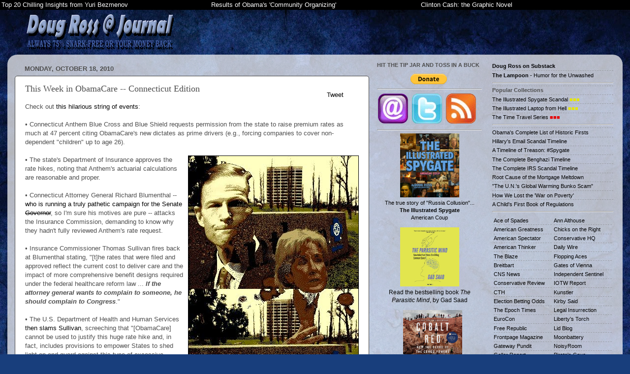

--- FILE ---
content_type: text/html; charset=UTF-8
request_url: https://directorblue.blogspot.com/2010/10/this-week-in-obamacare-connecticut.html
body_size: 36954
content:
<!DOCTYPE html>
<html class='v2' dir='ltr' lang='en'>
<head>
<link href='https://www.blogger.com/static/v1/widgets/335934321-css_bundle_v2.css' rel='stylesheet' type='text/css'/>
<meta content='width=1100' name='viewport'/>
<meta content='text/html; charset=UTF-8' http-equiv='Content-Type'/>
<meta content='blogger' name='generator'/>
<link href='https://directorblue.blogspot.com/favicon.ico' rel='icon' type='image/x-icon'/>
<link href='https://directorblue.blogspot.com/2010/10/this-week-in-obamacare-connecticut.html' rel='canonical'/>
<link rel="alternate" type="application/atom+xml" title="Doug Ross @ Journal - Atom" href="https://directorblue.blogspot.com/feeds/posts/default" />
<link rel="alternate" type="application/rss+xml" title="Doug Ross @ Journal - RSS" href="https://directorblue.blogspot.com/feeds/posts/default?alt=rss" />
<link rel="service.post" type="application/atom+xml" title="Doug Ross @ Journal - Atom" href="https://www.blogger.com/feeds/6034478/posts/default" />

<link rel="alternate" type="application/atom+xml" title="Doug Ross @ Journal - Atom" href="https://directorblue.blogspot.com/feeds/6236552178391168497/comments/default" />
<!--Can't find substitution for tag [blog.ieCssRetrofitLinks]-->
<link href='https://blogger.googleusercontent.com/img/b/R29vZ2xl/AVvXsEiWMTUw7k3CUbNKj5Gtz3hmDo-axwm8WRRjap8qZ1KvOBoninH2qlklultOf_j_wRDH8fvLDWGqR4iSYe22bSFWUg3m6mFaDEzP7FVHF4VZLDisV0Pdfsv3oO8HGoqCjY6NGv_Glg/s1600/101017-anthem.jpg' rel='image_src'/>
<meta content='https://directorblue.blogspot.com/2010/10/this-week-in-obamacare-connecticut.html' property='og:url'/>
<meta content='This Week in ObamaCare -- Connecticut Edition' property='og:title'/>
<meta content='Check out this hilarious string of events :  • Connecticut Anthem Blue Cross and Blue Shield requests permission from the state to raise pre...' property='og:description'/>
<meta content='https://blogger.googleusercontent.com/img/b/R29vZ2xl/AVvXsEiWMTUw7k3CUbNKj5Gtz3hmDo-axwm8WRRjap8qZ1KvOBoninH2qlklultOf_j_wRDH8fvLDWGqR4iSYe22bSFWUg3m6mFaDEzP7FVHF4VZLDisV0Pdfsv3oO8HGoqCjY6NGv_Glg/w1200-h630-p-k-no-nu/101017-anthem.jpg' property='og:image'/>
<title>Doug Ross @ Journal: This Week in ObamaCare -- Connecticut Edition</title>
<style id='page-skin-1' type='text/css'><!--
/*-----------------------------------------------
Blogger Template Style
Name:     Picture Window
Designer: Josh Peterson
URL:      www.noaesthetic.com
----------------------------------------------- */
/* Variable definitions
====================
<Variable name="keycolor" description="Main Color" type="color" default="#1a222a"/>
<Variable name="body.background" description="Body Background" type="background"
color="#8d8d8d" default="#111111 url(http://themes.googleusercontent.com/image?id=1OACCYOE0-eoTRTfsBuX1NMN9nz599ufI1Jh0CggPFA_sK80AGkIr8pLtYRpNUKPmwtEa) repeat-x fixed top center"/>
<Group description="Page Text" selector="body">
<Variable name="body.font" description="Font" type="font"
default="normal normal 15px Arial, Tahoma, Helvetica, FreeSans, sans-serif"/>
<Variable name="body.text.color" description="Text Color" type="color" default="#333333"/>
</Group>
<Group description="Backgrounds" selector=".body-fauxcolumns-outer">
<Variable name="body.background.color" description="Outer Background" type="color" default="#296695"/>
<Variable name="header.background.color" description="Header Background" type="color" default="transparent"/>
<Variable name="post.background.color" description="Post Background" type="color" default="#ffffff"/>
</Group>
<Group description="Links" selector=".main-outer">
<Variable name="link.color" description="Link Color" type="color" default="#336699"/>
<Variable name="link.visited.color" description="Visited Color" type="color" default="#6699cc"/>
<Variable name="link.hover.color" description="Hover Color" type="color" default="#33aaff"/>
</Group>
<Group description="Blog Title" selector=".header h1">
<Variable name="header.font" description="Title Font" type="font"
default="normal normal 36px Arial, Tahoma, Helvetica, FreeSans, sans-serif"/>
<Variable name="header.text.color" description="Text Color" type="color" default="#ffffff" />
</Group>
<Group description="Tabs Text" selector=".tabs-inner .widget li a">
<Variable name="tabs.font" description="Font" type="font"
default="normal normal 15px Arial, Tahoma, Helvetica, FreeSans, sans-serif"/>
<Variable name="tabs.text.color" description="Text Color" type="color" default="#ffffff"/>
<Variable name="tabs.selected.text.color" description="Selected Color" type="color" default="#000000"/>
</Group>
<Group description="Tabs Background" selector=".tabs-outer .PageList">
<Variable name="tabs.background.color" description="Background Color" type="color" default="transparent"/>
<Variable name="tabs.selected.background.color" description="Selected Color" type="color" default="transparent"/>
<Variable name="tabs.separator.color" description="Separator Color" type="color" default="transparent"/>
</Group>
<Group description="Post Title" selector="h3.post-title, .comments h4">
<Variable name="post.title.font" description="Title Font" type="font"
default="normal normal 18px Arial, Tahoma, Helvetica, FreeSans, sans-serif"/>
</Group>
<Group description="Date Header" selector=".date-header">
<Variable name="date.header.color" description="Text Color" type="color" default="#4d4d4d"/>
</Group>
<Group description="Post" selector=".post">
<Variable name="post.footer.text.color" description="Footer Text Color" type="color" default="#999999"/>
<Variable name="post.border.color" description="Border Color" type="color" default="#dddddd"/>
</Group>
<Group description="Gadgets" selector="h2">
<Variable name="widget.title.font" description="Title Font" type="font"
default="bold normal 13px Arial, Tahoma, Helvetica, FreeSans, sans-serif"/>
<Variable name="widget.title.text.color" description="Title Color" type="color" default="#888888"/>
</Group>
<Group description="Footer" selector=".footer-outer">
<Variable name="footer.text.color" description="Text Color" type="color" default="#cccccc"/>
<Variable name="footer.widget.title.text.color" description="Gadget Title Color" type="color" default="#aaaaaa"/>
</Group>
<Group description="Footer Links" selector=".footer-outer">
<Variable name="footer.link.color" description="Link Color" type="color" default="#99ccee"/>
<Variable name="footer.link.visited.color" description="Visited Color" type="color" default="#77aaee"/>
<Variable name="footer.link.hover.color" description="Hover Color" type="color" default="#33aaff"/>
</Group>
<Variable name="content.margin" description="Content Margin Top" type="length" default="20px"/>
<Variable name="content.padding" description="Content Padding" type="length" default="0"/>
<Variable name="content.background" description="Content Background" type="background"
default="transparent none repeat scroll top left"/>
<Variable name="content.border.radius" description="Content Border Radius" type="length" default="0"/>
<Variable name="content.shadow.spread" description="Content Shadow Spread" type="length" default="0"/>
<Variable name="header.padding" description="Header Padding" type="length" default="0"/>
<Variable name="header.background.gradient" description="Header Gradient" type="url"
default="none"/>
<Variable name="header.border.radius" description="Header Border Radius" type="length" default="0"/>
<Variable name="main.border.radius.top" description="Main Border Radius" type="length" default="20px"/>
<Variable name="footer.border.radius.top" description="Footer Border Radius Top" type="length" default="0"/>
<Variable name="footer.border.radius.bottom" description="Footer Border Radius Bottom" type="length" default="20px"/>
<Variable name="region.shadow.spread" description="Main and Footer Shadow Spread" type="length" default="3px"/>
<Variable name="region.shadow.offset" description="Main and Footer Shadow Offset" type="length" default="1px"/>
<Variable name="tabs.background.gradient" description="Tab Background Gradient" type="url" default="none"/>
<Variable name="tab.selected.background.gradient" description="Selected Tab Background" type="url"
default="url(http://www.blogblog.com/1kt/transparent/white80.png)"/>
<Variable name="tab.background" description="Tab Background" type="background"
default="transparent url(http://www.blogblog.com/1kt/transparent/black50.png) repeat scroll top left"/>
<Variable name="tab.border.radius" description="Tab Border Radius" type="length" default="10px" />
<Variable name="tab.first.border.radius" description="First Tab Border Radius" type="length" default="10px" />
<Variable name="tabs.border.radius" description="Tabs Border Radius" type="length" default="0" />
<Variable name="tabs.spacing" description="Tab Spacing" type="length" default=".25em"/>
<Variable name="tabs.margin.bottom" description="Tab Margin Bottom" type="length" default="0"/>
<Variable name="tabs.margin.sides" description="Tab Margin Sides" type="length" default="20px"/>
<Variable name="main.background" description="Main Background" type="background"
default="transparent url(http://www.blogblog.com/1kt/transparent/white80.png) repeat scroll top left"/>
<Variable name="main.padding.sides" description="Main Padding Sides" type="length" default="20px"/>
<Variable name="footer.background" description="Footer Background" type="background"
default="transparent url(http://www.blogblog.com/1kt/transparent/black50.png) repeat scroll top left"/>
<Variable name="post.margin.sides" description="Post Margin Sides" type="length" default="-20px"/>
<Variable name="post.border.radius" description="Post Border Radius" type="length" default="5px"/>
<Variable name="widget.title.text.transform" description="Widget Title Text Transform" type="string" default="uppercase"/>
<Variable name="mobile.background.overlay" description="Mobile Background Overlay" type="string"
default="transparent none repeat scroll top left"/>
<Variable name="startSide" description="Side where text starts in blog language" type="automatic" default="left"/>
<Variable name="endSide" description="Side where text ends in blog language" type="automatic" default="right"/>
*/
/* Content
----------------------------------------------- */
body {
font: normal normal 13px Arial, Tahoma, Helvetica, FreeSans, sans-serif;
color: #4d4d4d;
background: #183e7c url(//themes.googleusercontent.com/image?id=1n-1zS96-Ky5OBW0CXH1sKdtv7YmhcV6EFLcfpnKm08rd8JfsoDYfVVVeEhsTwRDRQv0h) repeat fixed top center /* Credit: mammuth (http://www.istockphoto.com/googleimages.php?id=8307896&platform=blogger) */;
}
html body .region-inner {
min-width: 0;
max-width: 100%;
width: auto;
}
.content-outer {
font-size: 90%;
}
a:link {
text-decoration:none;
color: #000000;
}
a:visited {
text-decoration:none;
color: #20124d;
}
a:hover {
text-decoration:underline;
color: #3c96ff;
}
.content-outer {
background: transparent none repeat scroll top left;
-moz-border-radius: 0;
-webkit-border-radius: 0;
-goog-ms-border-radius: 0;
border-radius: 0;
-moz-box-shadow: 0 0 0 rgba(0, 0, 0, .15);
-webkit-box-shadow: 0 0 0 rgba(0, 0, 0, .15);
-goog-ms-box-shadow: 0 0 0 rgba(0, 0, 0, .15);
box-shadow: 0 0 0 rgba(0, 0, 0, .15);
margin: 20px auto;
}
.content-inner {
padding: 0;
}
/* Header
----------------------------------------------- */
.header-outer {
background: transparent none repeat-x scroll top left;
_background-image: none;
color: #ffffff;
-moz-border-radius: 0;
-webkit-border-radius: 0;
-goog-ms-border-radius: 0;
border-radius: 0;
}
.Header img, .Header #header-inner {
-moz-border-radius: 0;
-webkit-border-radius: 0;
-goog-ms-border-radius: 0;
border-radius: 0;
}
.header-inner .Header .titlewrapper,
.header-inner .Header .descriptionwrapper {
padding-left: 0;
padding-right: 0;
}
.Header h1 {
font: normal normal 36px Arial, Tahoma, Helvetica, FreeSans, sans-serif;
text-shadow: 1px 1px 3px rgba(0, 0, 0, 0.3);
}
.Header h1 a {
color: #ffffff;
}
.Header .description {
font-size: 130%;
}
/* Tabs
----------------------------------------------- */
.tabs-inner {
margin: .5em 20px 0;
padding: 0;
}
.tabs-inner .section {
margin: 0;
}
.tabs-inner .widget ul {
padding: 0;
background: transparent none repeat scroll bottom;
-moz-border-radius: 0;
-webkit-border-radius: 0;
-goog-ms-border-radius: 0;
border-radius: 0;
}
.tabs-inner .widget li {
border: none;
}
.tabs-inner .widget li a {
display: inline-block;
padding: .5em 1em;
margin-right: .25em;
color: #ffffff;
font: normal normal 15px Arial, Tahoma, Helvetica, FreeSans, sans-serif;
-moz-border-radius: 10px 10px 0 0;
-webkit-border-top-left-radius: 10px;
-webkit-border-top-right-radius: 10px;
-goog-ms-border-radius: 10px 10px 0 0;
border-radius: 10px 10px 0 0;
background: transparent url(//www.blogblog.com/1kt/transparent/black50.png) repeat scroll top left;
border-right: 1px solid transparent;
}
.tabs-inner .widget li:first-child a {
padding-left: 1.25em;
-moz-border-radius-topleft: 10px;
-moz-border-radius-bottomleft: 0;
-webkit-border-top-left-radius: 10px;
-webkit-border-bottom-left-radius: 0;
-goog-ms-border-top-left-radius: 10px;
-goog-ms-border-bottom-left-radius: 0;
border-top-left-radius: 10px;
border-bottom-left-radius: 0;
}
.tabs-inner .widget li.selected a,
.tabs-inner .widget li a:hover {
position: relative;
z-index: 1;
background: transparent url(//www.blogblog.com/1kt/transparent/white80.png) repeat scroll bottom;
color: #000000;
-moz-box-shadow: 0 0 3px rgba(0, 0, 0, .15);
-webkit-box-shadow: 0 0 3px rgba(0, 0, 0, .15);
-goog-ms-box-shadow: 0 0 3px rgba(0, 0, 0, .15);
box-shadow: 0 0 3px rgba(0, 0, 0, .15);
}
/* Headings
----------------------------------------------- */
h2 {
font: bold normal 13px Arial, Tahoma, Helvetica, FreeSans, sans-serif;
text-transform: uppercase;
color: #8d8d8d;
margin: .5em 0;
}
/* Main
----------------------------------------------- */
.main-outer {
background: transparent url(//www.blogblog.com/1kt/transparent/white80.png) repeat scroll top left;
-moz-border-radius: 20px 20px 0 0;
-webkit-border-top-left-radius: 20px;
-webkit-border-top-right-radius: 20px;
-webkit-border-bottom-left-radius: 0;
-webkit-border-bottom-right-radius: 0;
-goog-ms-border-radius: 20px 20px 0 0;
border-radius: 20px 20px 0 0;
-moz-box-shadow: 0 1px 3px rgba(0, 0, 0, .15);
-webkit-box-shadow: 0 1px 3px rgba(0, 0, 0, .15);
-goog-ms-box-shadow: 0 1px 3px rgba(0, 0, 0, .15);
box-shadow: 0 1px 3px rgba(0, 0, 0, .15);
}
.main-inner {
padding: 15px 20px 20px;
}
.main-inner .column-center-inner {
padding: 0 0;
}
.main-inner .column-left-inner {
padding-left: 0;
}
.main-inner .column-right-inner {
padding-right: 0;
}
/* Posts
----------------------------------------------- */
h3.post-title {
margin: 0;
font: normal normal 18px Georgia, Utopia, 'Palatino Linotype', Palatino, serif;
}
.comments h4 {
margin: 1em 0 0;
font: normal normal 18px Georgia, Utopia, 'Palatino Linotype', Palatino, serif;
}
.date-header span {
color: #4d4d4d;
}
.post-outer {
background-color: #ffffff;
border: solid 1px #444444;
-moz-border-radius: 5px;
-webkit-border-radius: 5px;
border-radius: 5px;
-goog-ms-border-radius: 5px;
padding: 15px 20px;
margin: 0 -20px 20px;
}
.post-body {
line-height: 1.4;
font-size: 110%;
position: relative;
}
.post-header {
margin: 0 0 1.5em;
color: #000000;
line-height: 1.6;
}
.post-footer {
margin: .5em 0 0;
color: #000000;
line-height: 1.6;
}
#blog-pager {
font-size: 140%
}
#comments .comment-author {
padding-top: 1.5em;
border-top: dashed 1px #ccc;
border-top: dashed 1px rgba(128, 128, 128, .5);
background-position: 0 1.5em;
}
#comments .comment-author:first-child {
padding-top: 0;
border-top: none;
}
.avatar-image-container {
margin: .2em 0 0;
}
/* Comments
----------------------------------------------- */
.comments .comments-content .icon.blog-author {
background-repeat: no-repeat;
background-image: url([data-uri]);
}
.comments .comments-content .loadmore a {
border-top: 1px solid #3c96ff;
border-bottom: 1px solid #3c96ff;
}
.comments .continue {
border-top: 2px solid #3c96ff;
}
/* Widgets
----------------------------------------------- */
.widget ul, .widget #ArchiveList ul.flat {
padding: 0;
list-style: none;
}
.widget ul li, .widget #ArchiveList ul.flat li {
border-top: dashed 1px #ccc;
border-top: dashed 1px rgba(128, 128, 128, .5);
}
.widget ul li:first-child, .widget #ArchiveList ul.flat li:first-child {
border-top: none;
}
.widget .post-body ul {
list-style: disc;
}
.widget .post-body ul li {
border: none;
}
/* Footer
----------------------------------------------- */
.footer-outer {
color:#cecece;
background: transparent url(//www.blogblog.com/1kt/transparent/black50.png) repeat scroll top left;
-moz-border-radius: 0 0 20px 20px;
-webkit-border-top-left-radius: 0;
-webkit-border-top-right-radius: 0;
-webkit-border-bottom-left-radius: 20px;
-webkit-border-bottom-right-radius: 20px;
-goog-ms-border-radius: 0 0 20px 20px;
border-radius: 0 0 20px 20px;
-moz-box-shadow: 0 1px 3px rgba(0, 0, 0, .15);
-webkit-box-shadow: 0 1px 3px rgba(0, 0, 0, .15);
-goog-ms-box-shadow: 0 1px 3px rgba(0, 0, 0, .15);
box-shadow: 0 1px 3px rgba(0, 0, 0, .15);
}
.footer-inner {
padding: 10px 20px 20px;
}
.footer-outer a {
color: #9dc4ee;
}
.footer-outer a:visited {
color: #7da0ee;
}
.footer-outer a:hover {
color: #3c96ff;
}
.footer-outer .widget h2 {
color: #adadad;
}
/* Mobile
----------------------------------------------- */
html body.mobile {
height: auto;
}
html body.mobile {
min-height: 480px;
background-size: 100% auto;
}
.mobile .body-fauxcolumn-outer {
background: transparent none repeat scroll top left;
}
html .mobile .mobile-date-outer, html .mobile .blog-pager {
border-bottom: none;
background: transparent url(//www.blogblog.com/1kt/transparent/white80.png) repeat scroll top left;
margin-bottom: 10px;
}
.mobile .date-outer {
background: transparent url(//www.blogblog.com/1kt/transparent/white80.png) repeat scroll top left;
}
.mobile .header-outer, .mobile .main-outer,
.mobile .post-outer, .mobile .footer-outer {
-moz-border-radius: 0;
-webkit-border-radius: 0;
-goog-ms-border-radius: 0;
border-radius: 0;
}
.mobile .content-outer,
.mobile .main-outer,
.mobile .post-outer {
background: inherit;
border: none;
}
.mobile .content-outer {
font-size: 100%;
}
.mobile-link-button {
background-color: #000000;
}
.mobile-link-button a:link, .mobile-link-button a:visited {
color: #ffffff;
}
.mobile-index-contents {
color: #4d4d4d;
}
.mobile .tabs-inner .PageList .widget-content {
background: transparent url(//www.blogblog.com/1kt/transparent/white80.png) repeat scroll bottom;
color: #000000;
}
.mobile .tabs-inner .PageList .widget-content .pagelist-arrow {
border-left: 1px solid transparent;
}
blockquote { font-family: georgia,times new roman,times,serif; }
--></style>
<style id='template-skin-1' type='text/css'><!--
body {
min-width: 1250px;
}
.content-outer, .content-fauxcolumn-outer, .region-inner {
min-width: 1250px;
max-width: 1250px;
_width: 1250px;
}
.main-inner .columns {
padding-left: 0;
padding-right: 500px;
}
.main-inner .fauxcolumn-center-outer {
left: 0;
right: 500px;
/* IE6 does not respect left and right together */
_width: expression(this.parentNode.offsetWidth -
parseInt("0") -
parseInt("500px") + 'px');
}
.main-inner .fauxcolumn-left-outer {
width: 0;
}
.main-inner .fauxcolumn-right-outer {
width: 500px;
}
.main-inner .column-left-outer {
width: 0;
right: 100%;
margin-left: -0;
}
.main-inner .column-right-outer {
width: 500px;
margin-right: -500px;
}
#layout {
min-width: 0;
}
#layout .content-outer {
min-width: 0;
width: 800px;
}
#layout .region-inner {
min-width: 0;
width: auto;
}
body#layout div.add_widget {
padding: 8px;
}
body#layout div.add_widget a {
margin-left: 32px;
}
--></style>
<style>
    body {background-image:url(\/\/themes.googleusercontent.com\/image?id=1n-1zS96-Ky5OBW0CXH1sKdtv7YmhcV6EFLcfpnKm08rd8JfsoDYfVVVeEhsTwRDRQv0h);}
    
@media (max-width: 200px) { body {background-image:url(\/\/themes.googleusercontent.com\/image?id=1n-1zS96-Ky5OBW0CXH1sKdtv7YmhcV6EFLcfpnKm08rd8JfsoDYfVVVeEhsTwRDRQv0h&options=w200);}}
@media (max-width: 400px) and (min-width: 201px) { body {background-image:url(\/\/themes.googleusercontent.com\/image?id=1n-1zS96-Ky5OBW0CXH1sKdtv7YmhcV6EFLcfpnKm08rd8JfsoDYfVVVeEhsTwRDRQv0h&options=w400);}}
@media (max-width: 800px) and (min-width: 401px) { body {background-image:url(\/\/themes.googleusercontent.com\/image?id=1n-1zS96-Ky5OBW0CXH1sKdtv7YmhcV6EFLcfpnKm08rd8JfsoDYfVVVeEhsTwRDRQv0h&options=w800);}}
@media (max-width: 1200px) and (min-width: 801px) { body {background-image:url(\/\/themes.googleusercontent.com\/image?id=1n-1zS96-Ky5OBW0CXH1sKdtv7YmhcV6EFLcfpnKm08rd8JfsoDYfVVVeEhsTwRDRQv0h&options=w1200);}}
/* Last tag covers anything over one higher than the previous max-size cap. */
@media (min-width: 1201px) { body {background-image:url(\/\/themes.googleusercontent.com\/image?id=1n-1zS96-Ky5OBW0CXH1sKdtv7YmhcV6EFLcfpnKm08rd8JfsoDYfVVVeEhsTwRDRQv0h&options=w1600);}}
  </style>
<!-- Google tag (gtag.js) -->
<script async='true' src='https://www.googletagmanager.com/gtag/js?id=G-V8HNXR6MV4'></script>
<script>
        window.dataLayer = window.dataLayer || [];
        function gtag(){dataLayer.push(arguments);}
        gtag('js', new Date());
        gtag('config', 'G-V8HNXR6MV4');
      </script>
<link href='https://www.blogger.com/dyn-css/authorization.css?targetBlogID=6034478&amp;zx=9b38d869-ab04-4ca7-9da2-b372191ffbf0' media='none' onload='if(media!=&#39;all&#39;)media=&#39;all&#39;' rel='stylesheet'/><noscript><link href='https://www.blogger.com/dyn-css/authorization.css?targetBlogID=6034478&amp;zx=9b38d869-ab04-4ca7-9da2-b372191ffbf0' rel='stylesheet'/></noscript>
<meta name='google-adsense-platform-account' content='ca-host-pub-1556223355139109'/>
<meta name='google-adsense-platform-domain' content='blogspot.com'/>

<!-- data-ad-client=ca-pub-3364428301852263 -->

</head>
<body class='loading'>
<div class='navbar section' id='navbar' name='Navbar'><div class='widget Navbar' data-version='1' id='Navbar1'><script type="text/javascript">
    function setAttributeOnload(object, attribute, val) {
      if(window.addEventListener) {
        window.addEventListener('load',
          function(){ object[attribute] = val; }, false);
      } else {
        window.attachEvent('onload', function(){ object[attribute] = val; });
      }
    }
  </script>
<div id="navbar-iframe-container"></div>
<script type="text/javascript" src="https://apis.google.com/js/platform.js"></script>
<script type="text/javascript">
      gapi.load("gapi.iframes:gapi.iframes.style.bubble", function() {
        if (gapi.iframes && gapi.iframes.getContext) {
          gapi.iframes.getContext().openChild({
              url: 'https://www.blogger.com/navbar/6034478?po\x3d6236552178391168497\x26origin\x3dhttps://directorblue.blogspot.com',
              where: document.getElementById("navbar-iframe-container"),
              id: "navbar-iframe"
          });
        }
      });
    </script><script type="text/javascript">
(function() {
var script = document.createElement('script');
script.type = 'text/javascript';
script.src = '//pagead2.googlesyndication.com/pagead/js/google_top_exp.js';
var head = document.getElementsByTagName('head')[0];
if (head) {
head.appendChild(script);
}})();
</script>
</div></div>
<div class='body-fauxcolumns'>
<div class='fauxcolumn-outer body-fauxcolumn-outer'>
<div class='cap-top'>
<div class='cap-left'></div>
<div class='cap-right'></div>
</div>
<div class='fauxborder-left'>
<div class='fauxborder-right'></div>
<div class='fauxcolumn-inner'>
</div>
</div>
<div class='cap-bottom'>
<div class='cap-left'></div>
<div class='cap-right'></div>
</div>
</div>
</div>
<div class='content'>
<div class='content-fauxcolumns'>
<div class='fauxcolumn-outer content-fauxcolumn-outer'>
<div class='cap-top'>
<div class='cap-left'></div>
<div class='cap-right'></div>
</div>
<div class='fauxborder-left'>
<div class='fauxborder-right'></div>
<div class='fauxcolumn-inner'>
</div>
</div>
<div class='cap-bottom'>
<div class='cap-left'></div>
<div class='cap-right'></div>
</div>
</div>
</div>
<div class='content-outer'>
<div class='content-cap-top cap-top'>
<div class='cap-left'></div>
<div class='cap-right'></div>
</div>
<div class='fauxborder-left content-fauxborder-left'>
<div class='fauxborder-right content-fauxborder-right'></div>
<div class='content-inner'>
<header>
<div class='header-outer'>
<div class='header-cap-top cap-top'>
<div class='cap-left'></div>
<div class='cap-right'></div>
</div>
<div class='fauxborder-left header-fauxborder-left'>
<div class='fauxborder-right header-fauxborder-right'></div>
<div class='region-inner header-inner'>
<div class='header section' id='header' name='Header'><div class='widget Header' data-version='1' id='Header1'>
<div id='header-inner'>
<a href='https://directorblue.blogspot.com/' style='display: block'>
<img alt='Doug Ross @ Journal' height='1px; ' id='Header1_headerimg' src='https://blogger.googleusercontent.com/img/b/R29vZ2xl/AVvXsEicdsnjDJZNbhEK6dnZ9u_GxoWOxAkFpvPvXpRpe3B9Jq6QTSg8WPSZsvJQ2-fsbjGnH2UEvIEUUd5hUXykH4JK_0JfDZEnasSjg1EVPZz6GXl-gXWjKpSpkB_t0y555bJUpHpm/s1600/temp5.jpg' style='display: block' width='3px; '/>
</a>
</div>
</div></div>
</div>
</div>
<div class='header-cap-bottom cap-bottom'>
<div class='cap-left'></div>
<div class='cap-right'></div>
</div>
</div>
</header>
<div class='tabs-outer'>
<div class='tabs-cap-top cap-top'>
<div class='cap-left'></div>
<div class='cap-right'></div>
</div>
<div class='fauxborder-left tabs-fauxborder-left'>
<div class='fauxborder-right tabs-fauxborder-right'></div>
<div class='region-inner tabs-inner'>
<div class='tabs section' id='crosscol' name='Cross-Column'><div class='widget HTML' data-version='1' id='HTML4'>
<div class='widget-content'>
<script type="text/javascript" src="https://ajax.googleapis.com/ajax/libs/jquery/1.7.1/jquery.min.js"></script>
<script src="https://cdnjs.cloudflare.com/ajax/libs/postscribe/2.0.8/postscribe.min.js"></script>
<div id="fb-root"></div>
<script type="text/javascript">
(function(d, s, id) {
  var js, fjs = d.getElementsByTagName(s)[0];
  if (d.getElementById(id)) return;
  js = d.createElement(s); js.id = id;
  js.src = "//connect.facebook.net/en_US/all.js#xfbml=1&appId=143121372419824";
  fjs.parentNode.insertBefore(js, fjs);
}(document, 'script', 'facebook-jssdk'));

var bBanner = false;

$(function() {

	$('.top20fx').prepend("<center style='height:0.3em;'>Top 20 Tweets Tonight</center>");

	$('.post-title').each(function(i, obj) {
		var o = $(this).find('a');
		var sURL = o.attr('href');
		var sTitle = o.text();
		if (sURL == null) {
			sURL = document.URL;
		}
		var sTemp = "";
		sTemp += "<div style='width:140px; float: right; margin: -24px -18px 3px 9px;'>";
		sTemp += "<div style='text-align:left;margin:0px 0 0 57px;'><a class='twitter-share-button' data-count='vertical' data-text='"+sTitle+"' data-url='"+sURL+"' data-via='directorblue' data-related='' href='http://twitter.com/share'>Tweet</a><script src='http://platform.twitter.com/widgets.js' type='text/javascript'></"+"sc"+"ript></div>";
		sTemp += "<div style='text-align:left;margin:0px 0 0 39px;'><div class='fb-like' data-href='"+sURL+"' data-send='false' data-layout='button_count' data-width='0' data-show-faces='false'></div></div>";
		sTemp += "</div>";
		var p = $(this).parent().find('.post-body');
		p.html(sTemp + p.html());
	});

	$('.post-outer').each(function(i, obj) {
		var sad = '<div class="x-inline-ad" style="background-color: #FFFFFF; width: 728px; height: auto; margin-left: -24px;">';

		if (i < 3) {

sad += '';

		} else if (i < 4) {


var nr = Math.floor((Math.random()*9)+1); 
if (nr >= 444) {
		    sad += '<a href="http://badbluetech.bitnamiapp.com/g/gunsr8.htm?src=drj&ad=ban72890-001" target="_blank"><img src="https://blogger.googleusercontent.com/img/b/R29vZ2xl/AVvXsEjWTQcEJKKtTs0fYGlTQz-j18AwDGiNMNsKSYz1gM1JGUFwVcXhdpLCLsjv-uDFCc9UCosztiXnOuDN8pYEvxy8FTVEJy6_448GEEoExLQauxQoKxvzhtIa0kYVzVaaZeuGkEOhZA/s1600/badblue-guns-banner-ad4s2.jpg" border=" 1" /></a>';
} else if (nr >= 474) {
		    sad += '<a href="http://badbluemoney.bitnamiapp.com/p/?src=drj&ad=ban72890-002" target="_blank"><img src="https://blogger.googleusercontent.com/img/b/R29vZ2xl/AVvXsEjY19Ffd13mxr3TTsUr0r-smEeHJ8RXLCH3cSC7YBG00F_Wr4yu_pP9weSQtd0NCwAD3q1ZSLo1O84La6MqbMFtcd3uaXo7RQcQ6BxEWn9djSPEYU3kTK_Lm3axYY2ATCP-EzSe/s1600/badblue-prep-banner-ad3s.jpg" border=" 1" /></a>';
} else if (nr >= 549) {
		    bBanner = true;
		    sad += '<a href="http://badblue.com/?src=drj&ad=ban72890-002" target="_blank"><img src="https://blogger.googleusercontent.com/img/b/R29vZ2xl/AVvXsEgApwsnUlObKe1RM5UmBgn45muCyPeLamgddsTJK7NX6ykQwIQJPhDALDVLcduJeFNa3owgW0NoemI2s_KzekIeFclRYjmk41EgD2doPlJ0IGC8hyxFjfDwfgP7Rx0uyJTx-qn9ug/s1600/badblue-news-banner-ad3s.jpg" border=" 1" /></a>';
} else {
		    sad += '<a href="<a href="http://badblue.com?src=drj&ad=ban72890-002" target="_blank"><img src="https://blogger.googleusercontent.com/img/b/R29vZ2xl/AVvXsEgApwsnUlObKe1RM5UmBgn45muCyPeLamgddsTJK7NX6ykQwIQJPhDALDVLcduJeFNa3owgW0NoemI2s_KzekIeFclRYjmk41EgD2doPlJ0IGC8hyxFjfDwfgP7Rx0uyJTx-qn9ug/s1600/badblue-news-banner-ad3s.jpg" border=" 1" /></a>';
}


		} else if (i < 5) {
if (bBanner) {
		    sad += '<a href="http://badbluemoney.bitnamiapp.com/p/?src=drj&ad=ban72890-002" target="_blank"><img src="https://blogger.googleusercontent.com/img/b/R29vZ2xl/AVvXsEjY19Ffd13mxr3TTsUr0r-smEeHJ8RXLCH3cSC7YBG00F_Wr4yu_pP9weSQtd0NCwAD3q1ZSLo1O84La6MqbMFtcd3uaXo7RQcQ6BxEWn9djSPEYU3kTK_Lm3axYY2ATCP-EzSe/s1600/badblue-prep-banner-ad3s.jpg" border=" 1" /></a>';
} else {
		    sad += '<a href="http://badblue.com/?src=drj&ad=ban72890-002" target="_blank"><img src="https://blogger.googleusercontent.com/img/b/R29vZ2xl/AVvXsEgApwsnUlObKe1RM5UmBgn45muCyPeLamgddsTJK7NX6ykQwIQJPhDALDVLcduJeFNa3owgW0NoemI2s_KzekIeFclRYjmk41EgD2doPlJ0IGC8hyxFjfDwfgP7Rx0uyJTx-qn9ug/s1600/badblue-news-banner-ad3s.jpg" border=" 1" /></a>';
}

		} else if (i < 12) {
		
			var s1 = '<div style="width:728px !important; height:auto !important; margin-bottom: 24px;" class="azholder"></div>';
			sad += s1;

		}
		sad += '</div>';
		$(this).html($(this).html() + sad);
	});


	$('.inline-ad').each(function(i, obj) {
		$(this).css('margin-left', '-21px');
	});
	
});


$(function() {
	$('.azholder').each(function(i, obj) {
		postscribe($(this), '<div style="width:728px; height:226px;"><script src="//z-na.amazon-adsystem.com/widgets/onejs?MarketPlace=US&adInstanceId=a24af596-d281-49db-a75d-4848865f5caa"' + '>' + '<' + '/script></div>');
	});
});

</script>
<style>.aob { font-weight:bold; color: #000066; }
.xt1 a { font-weight:bold; color: #000066; }
blockquote a { font-weight:bold; color: #000066; }
p { margin: 1em 0 1em 0 }
.blog-posts img { border: 1px solid black; }
#navbar { xxxdisplay: none; }
#navbar-iframe { xxxdisplay: none !important; }
.hilite { background-color: #FFFF88; }
.post-labels { display: none;  }
.navtbl {
	height: 1em;
	width: 100%;
	background: black;
	font-family: verdana,arial,sans;
	color: white;
	font-size: 1em;
}
.navtbl a:link {
	color: white; text-decoration: none;
}
.navtbl a:active {
	color: #9999CC; xtext-decoration: none;
}
.navtbl a:hover {
	color: #FFFFCC; xtext-decoration: none;
}
.navtbl a:visited {
	color: #CCCCFF; xtext-decoration: none;
}
.xstory {
		width: 100%;
		float:left;
		text-align:center;
		margin: 0px 1px 6px 2px !important;
}
.headlines {
  margin: 6px 0 6px 0 !important;
}
.grayish {
	color: #888888;
	font-family: verdana,arial,tahoma,sans,compressed;
	font-size: 0.72em;
	font-weight: normal !important;
}
</style>



<div style="margin: -6px 0 0 0;"><table cellpadding=0 cellspacing=0><tr><td>

<td>
</td>
<td width=18></td><td width=318><span class=inbox>
	<a href="http://directorblue.blogspot.com"><img src="https://blogger.googleusercontent.com/img/b/R29vZ2xl/AVvXsEht5-zHL9QATRDWvgS-DLcNq0lHIdzv-CwJt4YPfOqv2UOo_b1WgoDvdaH5WYHFxOPqxBkzZ8YvI1D3TxlC34b7GCbBSg0Udke6U38_pGGSQaGp4n5oGt58LvKrzZ2c__lbqJ0mdg/s320/drj-banner-10.gif" border="0" /></a>
</span></td><td width=728>

<div style="xwidth: 720px !important; height: 126px !important; overflow-y: hidden !important; margin: -36px 0 0 0; box-sizing: border-box; padding: 0 0 0 0 !important;" id="amzn-assoc-ad-345ca7aa-8222-4d85-bd9b-d8a73a8950bd"></div><script async src="//z-na.amazon-adsystem.com/widgets/onejs?MarketPlace=US&adInstanceId=345ca7aa-8222-4d85-bd9b-d8a73a8950bd"></script>

<!--
<iframe src="//rcm-na.amazon-adsystem.com/e/cm?o=1&p=48&l=ur1&category=amazonhomepage&f=ifr&linkID=272bb41cf5cc50610c31651b49745be0&t=badblue04-20&tracking_id=badblue04-20" width="728" height="90" scrolling="no" border="0" marginwidth="0" style="border:none;" frameborder="0"></iframe>
 -->



<script type="text/javascript">


	//
	let MAX_STORIES = 3;
	let aoStories = [
	
		{ title: "The Illustrated Spygate Scandal"					, url: "https://directorblue.substack.com/p/the-illustrated-spygate-scandal" },
		{ title: "The Illustrated Laptop From Hell"					, url: "https://directorblue.substack.com/p/the-illustrated-laptop-from-hell" },

		{ title: "Clinton Cash: the Graphic Novel"					, url: "https://directorblue.substack.com/p/clinton-cash-the-graphic-novel-0a4" },
		{ title: "Top 20 Deep State Revelations from Mike Benz"		, url: "https://directorblue.substack.com/p/top-20-deep-state-revelations-from" }, 
		
		{ title: "Top 20 Chilling Insights from Yuri Bezmenov"		, url: "https://directorblue.substack.com/p/top-20-chilling-insights-from-yuri" }, 
		{ title: "Benghazi 9/11/12: The Graphic Novel"				, url: "https://directorblue.substack.com/p/benghazi-91112-the-graphic-novel" }, 

		{ title: "Top 20 Democrat Ironies"							, url: "https://directorblue.substack.com/p/top-20-democrat-ironies" }, 
		{ title: "Top 20 Insights on Soros and the DC Blob"			, url: "https://directorblue.substack.com/p/top-20-insights-from-mike-benz-on" }, 

		{ title: "Top 20 WikiLeaks"									, url: "https://directorblue.substack.com/p/top-20-times-wikileaks-proved-conspiracy" }, 
		{ title: "The EU's Looming Energy Crisis"					, url: "https://directorblue.substack.com/p/energy-and-the-eu" }, 




/*
		{ title: "This Is Our Fork In The Road"						, url: "https://directorblue.blogspot.com//2011/02/fork-in-road.html" }, 
		{ title: "Civics 2021: The Fourth Branch of Government"		, url: "https://directorblue.blogspot.com//2021/07/graph-how-most-powerful-branch-of.html" }, 
		{ title: "6 Reasons to Vote Democrat in November"			, url: "https://directorblue.blogspot.com//2020/08/infographic-6-reasons-to-vote-democrat.html" }, 
		{ title: "'DNA-level' Statistical Proof: 2020 Vote Fraud"	, url: "https://directorblue.blogspot.com//2020/11/dna-level-statistical-proof-smartmatic.html" }, 
		{ title: "What really happened in the Middle East?"			, url: "https://directorblue.substack.com/p/an-open-letter-to-roger-waters-and" }, 
		{ title: "Results of Obama's 'Community Organizing'"		, url: "https://directorblue.blogspot.com//2008/07/photo-gallery-results-of-obamas.html" }, 
		
		{ title: "Infographic: Michigan Vote Fraud 2020"			, url: "https://directorblue.blogspot.com//2020/11/infographic-bombshell-allegations-of.html" },
		{ title: "Twitter's Secret Guide For non-CCP Content"		, url: "https://directorblue.blogspot.com//2021/07/exclusive-twitter-internal-guide-to.html" },
		
		{ title: "Twitter's Dept. of Digital Book-Burning"			, url: "https://directorblue.blogspot.com//2021/04/twitter-org-chart-revealed-find-out-who.html" },
		{ title: "City Of The Future"								, url: "https://directorblue.blogspot.com//2014/05/city-of-future-where-radical-left-is.html" },
		{ title: "An Open Letter to the 'Let It Burn' Crowd"		, url: "https://directorblue.blogspot.com//2014/01/my-open-letter-to-let-it-burn-crowd.html" },
		{ title: "I Tried All 3 Wuhan Flu Vaccines At Once"			, url: "https://directorblue.blogspot.com//2021/03/spackle-i-tried-all-three-covid-19.html" },
		{ title: "Socialism: System Of Lies"						, url: "https://directorblue.blogspot.com//2021/03/socialism-system-of-lies.html" },
		{ title: "Goldman Sachs' Bitcoin Advice"					, url: "https://directorblue.blogspot.com//2021/03/blast-from-past-goldman-sachs-bitcoin.html" },
		{ title: "Google Search Suppressed Climate Hoax News"		, url: "https://directorblue.blogspot.com//2021/02/my-posts-on-global-warming-are-so.html" },

		{ title: "Biden Bingo"										, url: "https://directorblue.blogspot.com//2021/03/biden-bingo-infographic-which-awesome.html" }, 
		{ title: "Don't Cry for Me, America"						, url: "https://directorblue.blogspot.com//2009/11/dont-cry-for-me-america.html" }, 
		{ title: "Mediasplainer: How To Write Headlines Good"		, url: "https://directorblue.blogspot.com//2021/03/msm-infographic-what-to-call-things.html" },

		{ title: "Genocide in the Name of Global Warming"			, url: "https://directorblue.blogspot.com//2009/03/genocide-in-green.html" }, 
		{ title: "Biden Bingo"										, url: "https://directorblue.blogspot.com//2021/03/biden-bingo-infographic-which-awesome.html" }, 
		{ title: "An expert obliterates the global warming scam"	, url: "https://directorblue.blogspot.com//2019/07/a-real-expert-obliterates-global.html" },
		{ title: "The Credible Allegations of 2020 vote fraud"		, url: "https://directorblue.blogspot.com//2020/11/infographic-shocking-allegations-of.html" },	

		{ title: "Why We Revere Our History"						, url: "https://directorblue.blogspot.com//2011/02/fork-in-road.html"},

*/

/*
		{ title: "N.O.U.W. Hall-Of-Fame Award Winners"				, url: "https://directorblue.blogspot.com//2014/09/historic-national-organization-of-ugly.html" },
		{ title: "Suicidal Mystics with Nukes"						, url: "https://directorblue.blogspot.com//2007/10/twelfth-madman.html" }, 
		{ title: "Genocide in Green"								, url: "https://directorblue.blogspot.com//2009/03/genocide-in-green.html" }, 
		{ title: "The Roots of the 2008 Financial Crisis"			, url: "https://directorblue.blogspot.com//2008/09/testimony-that-will-have-you-pulling.html" }, 
		{ title: "Meltdown"											, url: "https://directorblue.blogspot.com//2009/03/meltdown.html" }, 
		{ title: "The secret scrapbook of Barack Obama"				, url: "https://directorblue.blogspot.com//2008/10/secret-scrapbook-of-barry-soetoro.html" }, 
		{ title: "Jamie Gorelick, Mistress of Disaster"				, url: "https://directorblue.blogspot.com//2008/09/jamie-gorelick-mistress-of-disaster.html" }, 

		{ title: "The Progressive and the Pencil"					, url: "https://directorblue.blogspot.com//2013/07/the-progressive-and-pencil.html" },
		{ title: "Benghazi: is <i>this</i> what really went down?"	, url: "https://directorblue.blogspot.com//2013/12/benghazi-comix-is-this-what-happened.html" },
		{ title: "Ameritopia, Illustrated"							, url: "https://directorblue.blogspot.com//2014/02/ameritopia-comic-book-version-so.html" },
		{ title: "The Plot Against the Middle Class"				, url: "https://directorblue.blogspot.com//2014/10/brutal-plot-against-middle-class.html" },
		{ title: "My 7-Step Plan to Destroy America"				, url: "https://directorblue.blogspot.com//2014/03/my-7-step-plan-to-destroy-america.html" },
		{ title: "Legalized Plunder"								, url: "https://directorblue.blogspot.com//2014/01/a-warning-straight-out-of-1850.html" },
		{ title: "Hey, AOC!"										, url: "https://directorblue.blogspot.com//2019/03/heads-up-for-aoc-crowd-hitler-and-nazis.html" },
		{ title: "3 Questions for the Sanders and AOC crowds"		, url: "https://directorblue.blogspot.com//2019/02/capitalism-vs-socialism-3-questions-for.html" },
		{ title: "About President Trump and his Exaggerations..."	, url: "https://directorblue.blogspot.com//2018/12/about-president-trump-and-his.html" },
		{ title: "Last Laugh, Mark Levin Edition"					, url: "https://directorblue.blogspot.com//2018/01/last-laugh-comix-mark-levin-edition.html" },
		{ title: "Wisdom of the Founders, Illustrated"				, url: "https://directorblue.blogspot.com//2014/02/wisdom-of-founders-illustrated.html" },
		{ title: "CLASSIC: Fundamentally Transforming America"		, url: "https://directorblue.blogspot.com//2014/01/classic-fundamentally-transforming.html" },
		{ title: "Just Like Any Other Religion"						, url: "https://directorblue.blogspot.com//2015/12/7-questions-for-those-who-claim-islam.html" },
		{ title: "Escape from Chicago"								, url: "https://directorblue.blogspot.com//2016/01/escape-from-chicago-illustrated-tale.html#more" },
		{ title: "MARK LEVIN: Constitutional Hulk"					, url: "https://directorblue.blogspot.com//2015/12/mark-levin-constitutional-hulk.html" },
		{ title: "Hillary's 5 Funniest Email Lies"					, url: "https://directorblue.blogspot.com//2015/08/clinton-crime-family-comics-hillary-5.html" },
		{ title: "Book Review: <i>Unfreedom of the Press</i>"		, url: "https://directorblue.blogspot.com//2019/03/unfreedom-of-press-mark-levin-new.html" },
		{ title: "AOC is a nasty, stupid bigot"						, url: "https://directorblue.blogspot.com//2019/06/what-real-free-press-looks-like-mark.html" },
		{ title: "How We Lost The War on Poverty"					, url: "https://directorblue.blogspot.com//2010/12/so-democrats-finally-want-fiscal.html" },
		{ title: "Walking back the wildcat"							, url: "https://directorblue.blogspot.com//2010/12/walking-back-wildcat.html" },


 */

		{ title: "Results of Obama's 'Community Organizing'"		, url: "https://directorblue.blogspot.com//2008/07/photo-gallery-results-of-obamas.html" }


		// placeholder:
		// http://directorblue.blogspot.com/search/label/Comix?updated-max=2016-04-23T15:45:00-04:00&max-results=20&start=40&by-date=false
	];
	//
	let aSelected = [];
	for (let i = 0; i < aoStories.length; i++) {
		let nIndex = parseInt(Math.random() * aoStories.length);
		if (aSelected.indexOf(nIndex) >= 0) {
			continue;
		}
		aSelected.push(nIndex);
		if (aSelected.length >= MAX_STORIES) {
			break;
		}
	}

	//
	// Banner loader
	//
	$('#navbar').hide();
	$(function() {
		//
		$('#navbar').hide();
		$('#navbar').empty();
		$('#navbar').css('position', 'fixed');
		$('#navbar').css('z-index', 10);
		$('#navbar').css('width', '100%');
		$('#navbar').css('margin', '-1.6em 0 0 0');
		$('#navbar').html('<table class="navtbl"><tr><td width="33%" id="sy1">E1</td><td width="33%" id="sy2">E2</td><td width="33%" id="sy3">E3</td></tr></table>');
		$('#navbar').show();
		//
		for (i = 0; i < aSelected.length; i++) {
			let sID = "#sy" + (i + 1);
			let nSelected = aSelected[i];
			$(sID).html('<a href="' + aoStories[nSelected].url + '">' + aoStories[nSelected].title + '</a>');
		}
		//
	});	
	//

var gadct = 0;
</script></td></td></tr></table></div>
</div>
<div class='clear'></div>
</div></div>
<div class='tabs no-items section' id='crosscol-overflow' name='Cross-Column 2'></div>
</div>
</div>
<div class='tabs-cap-bottom cap-bottom'>
<div class='cap-left'></div>
<div class='cap-right'></div>
</div>
</div>
<div class='main-outer'>
<div class='main-cap-top cap-top'>
<div class='cap-left'></div>
<div class='cap-right'></div>
</div>
<div class='fauxborder-left main-fauxborder-left'>
<div class='fauxborder-right main-fauxborder-right'></div>
<div class='region-inner main-inner'>
<div class='columns fauxcolumns'>
<div class='fauxcolumn-outer fauxcolumn-center-outer'>
<div class='cap-top'>
<div class='cap-left'></div>
<div class='cap-right'></div>
</div>
<div class='fauxborder-left'>
<div class='fauxborder-right'></div>
<div class='fauxcolumn-inner'>
</div>
</div>
<div class='cap-bottom'>
<div class='cap-left'></div>
<div class='cap-right'></div>
</div>
</div>
<div class='fauxcolumn-outer fauxcolumn-left-outer'>
<div class='cap-top'>
<div class='cap-left'></div>
<div class='cap-right'></div>
</div>
<div class='fauxborder-left'>
<div class='fauxborder-right'></div>
<div class='fauxcolumn-inner'>
</div>
</div>
<div class='cap-bottom'>
<div class='cap-left'></div>
<div class='cap-right'></div>
</div>
</div>
<div class='fauxcolumn-outer fauxcolumn-right-outer'>
<div class='cap-top'>
<div class='cap-left'></div>
<div class='cap-right'></div>
</div>
<div class='fauxborder-left'>
<div class='fauxborder-right'></div>
<div class='fauxcolumn-inner'>
</div>
</div>
<div class='cap-bottom'>
<div class='cap-left'></div>
<div class='cap-right'></div>
</div>
</div>
<!-- corrects IE6 width calculation -->
<div class='columns-inner'>
<div class='column-center-outer'>
<div class='column-center-inner'>
<div class='main section' id='main' name='Main'><div class='widget Blog' data-version='1' id='Blog1'>
<div class='blog-posts hfeed'>

          <div class="date-outer">
        
<h2 class='date-header'><span>Monday, October 18, 2010</span></h2>

          <div class="date-posts">
        
<div class='post-outer'>
<div class='post hentry' itemscope='itemscope' itemtype='http://schema.org/BlogPosting'>
<a name='6236552178391168497'></a>
<h3 class='post-title entry-title' itemprop='name'>
This Week in ObamaCare -- Connecticut Edition
</h3>
<div class='post-header'>
<div class='post-header-line-1'></div>
</div>
<div class='post-body entry-content' id='post-body-6236552178391168497' itemprop='articleBody'>
Check out <a href="http://www.nbcconnecticut.com/news/local-beat/HHS-Criticizes-Rate-Hikes-Defends-Health-Care-Reform-105184484.html">this hilarious string of events</a>:<br /><br /> &bull; Connecticut Anthem Blue Cross and Blue Shield requests permission from the state to raise premium rates as much at 47 percent citing ObamaCare's new dictates as prime drivers (e.g., forcing companies to cover non-dependent "children" up to age 26).<br /><br /><a href="http://www.nbcconnecticut.com/news/local-beat/HHS-Criticizes-Rate-Hikes-Defends-Health-Care-Reform-105184484.html" onblur="try {parent.deselectBloggerImageGracefully();} catch(e) {}"><img alt="" border="1" id="BLOGGER_PHOTO_ID_5529566242017658178" src="https://blogger.googleusercontent.com/img/b/R29vZ2xl/AVvXsEiWMTUw7k3CUbNKj5Gtz3hmDo-axwm8WRRjap8qZ1KvOBoninH2qlklultOf_j_wRDH8fvLDWGqR4iSYe22bSFWUg3m6mFaDEzP7FVHF4VZLDisV0Pdfsv3oO8HGoqCjY6NGv_Glg/s1600/101017-anthem.jpg" style="float:right; margin:0 0 10px 10px;" /></a> &bull; The state's Department of Insurance approves the rate hikes, noting that Anthem's actuarial calculations are reasonable and proper.<br /><br /> &bull; Connecticut Attorney General Richard Blumenthal -- <a href="http://www.linda2010.com/?ref=http://directorblue.blogspot.com">who is running a truly pathetic campaign for the Senate <s>Governor</s></a>, so I'm sure his motives are pure -- attacks the Insurance Commission, demanding to know why they hadn't fully reviewed Anthem's rate request.<br /><br /> &bull; Insurance Commissioner Thomas Sullivan fires back at Blumenthal stating, "[t]he rates that were filed and approved reflect the current cost to deliver care and the impact of more comprehensive benefit designs required under the federal healthcare reform law ... <b><i>If the attorney general wants to complain to someone, he should complain to Congress</i></b>." <br /><br /> &bull; The U.S. Department of Health and Human Services <a href="http://www.nbcconnecticut.com/news/local-beat/HHS-Criticizes-Rate-Hikes-Defends-Health-Care-Reform-105184484.html">then slams Sullivan</a>, screeching that "[ObamaCare] cannot be used to justify this huge rate hike and, in fact, includes provisions to empower States to shed light on and guard against this type of excessive insurer behavior."<br /><br />HHS also threateningly mentioned a $1 million grant (more taxpayer funds, mind you) made in August to the Connecticut Insurance Department (CID), implying that there wouldn't be any more <s>bribes</s> <s>payoffs</s> financial assistance coming if they couldn't get their story straight.<br /><br /> &bull; HHS Secretary Kathleen Sebelius also launches an audit of Thomas Sullivan's income tax and health records through her enhanced enforcement arm, which you may also know as the IRS.<br /><br />Okay.  I made that last one up.  But you were buyin' it, weren't you?<br /><br />This government is completely out of control.  ObamaCare needs to be defunded and repealed.  And every Democrat in Congress needs to get a pink slip in November.<br /><br />I can dream, can't I?<br /><br><br>
<div style='clear: both;'></div>
</div>
<div class='post-footer'>
<div class='post-footer-line post-footer-line-1'><span class='post-timestamp'>
at
<a class='timestamp-link' href='https://directorblue.blogspot.com/2010/10/this-week-in-obamacare-connecticut.html' itemprop='url' rel='bookmark' title='permanent link'><abbr class='published' itemprop='datePublished' title='2010-10-18T21:36:00-04:00'>9:36 PM</abbr></a>
</span>
<span class='post-comment-link'>
</span>
<span class='post-icons'>
</span>
<div class='post-share-buttons goog-inline-block'>
<a class='goog-inline-block share-button sb-email' href='https://www.blogger.com/share-post.g?blogID=6034478&postID=6236552178391168497&target=email' target='_blank' title='Email This'><span class='share-button-link-text'>Email This</span></a><a class='goog-inline-block share-button sb-blog' href='https://www.blogger.com/share-post.g?blogID=6034478&postID=6236552178391168497&target=blog' onclick='window.open(this.href, "_blank", "height=270,width=475"); return false;' target='_blank' title='BlogThis!'><span class='share-button-link-text'>BlogThis!</span></a><a class='goog-inline-block share-button sb-twitter' href='https://www.blogger.com/share-post.g?blogID=6034478&postID=6236552178391168497&target=twitter' target='_blank' title='Share to X'><span class='share-button-link-text'>Share to X</span></a><a class='goog-inline-block share-button sb-facebook' href='https://www.blogger.com/share-post.g?blogID=6034478&postID=6236552178391168497&target=facebook' onclick='window.open(this.href, "_blank", "height=430,width=640"); return false;' target='_blank' title='Share to Facebook'><span class='share-button-link-text'>Share to Facebook</span></a><a class='goog-inline-block share-button sb-pinterest' href='https://www.blogger.com/share-post.g?blogID=6034478&postID=6236552178391168497&target=pinterest' target='_blank' title='Share to Pinterest'><span class='share-button-link-text'>Share to Pinterest</span></a>
</div>
</div>
<div class='post-footer-line post-footer-line-2'><span class='post-labels'>
Labels:
<a href='https://directorblue.blogspot.com/search/label/Crime' rel='tag'>Crime</a>,
<a href='https://directorblue.blogspot.com/search/label/Democrats' rel='tag'>Democrats</a>,
<a href='https://directorblue.blogspot.com/search/label/Healthcare' rel='tag'>Healthcare</a>,
<a href='https://directorblue.blogspot.com/search/label/Obama' rel='tag'>Obama</a>,
<a href='https://directorblue.blogspot.com/search/label/Sebelius' rel='tag'>Sebelius</a>
</span>
</div>
<div class='post-footer-line post-footer-line-3'><span class='post-location'>
</span>
</div>
</div>
</div>
<div class='comments' id='comments'>
<a name='comments'></a>
<h4>1 comment:</h4>
<div id='Blog1_comments-block-wrapper'>
<dl class='avatar-comment-indent' id='comments-block'>
<dt class='comment-author ' id='c5219986094201401967'>
<a name='c5219986094201401967'></a>
<div class="avatar-image-container avatar-stock"><span dir="ltr"><img src="//resources.blogblog.com/img/blank.gif" width="35" height="35" alt="" title="Anonymous">

</span></div>
Anonymous
said...
</dt>
<dd class='comment-body' id='Blog1_cmt-5219986094201401967'>
<p>
Blumenthal is running for the Senate...not governor.
</p>
</dd>
<dd class='comment-footer'>
<span class='comment-timestamp'>
<a href='https://directorblue.blogspot.com/2010/10/this-week-in-obamacare-connecticut.html?showComment=1287453696440#c5219986094201401967' title='comment permalink'>
10:01 PM
</a>
<span class='item-control blog-admin pid-381171179'>
<a class='comment-delete' href='https://www.blogger.com/comment/delete/6034478/5219986094201401967' title='Delete Comment'>
<img src='https://resources.blogblog.com/img/icon_delete13.gif'/>
</a>
</span>
</span>
</dd>
</dl>
</div>
<p class='comment-footer'>
<a href='https://www.blogger.com/comment/fullpage/post/6034478/6236552178391168497' onclick=''>Post a Comment</a>
</p>
</div>
</div>

        </div></div>
      
</div>
<div class='blog-pager' id='blog-pager'>
<span id='blog-pager-newer-link'>
<a class='blog-pager-newer-link' href='https://directorblue.blogspot.com/2010/10/larwyns-linx-democrats-countrywide.html' id='Blog1_blog-pager-newer-link' title='Newer Post'>Newer Post</a>
</span>
<span id='blog-pager-older-link'>
<a class='blog-pager-older-link' href='https://directorblue.blogspot.com/2010/10/looks-like-fannie-mae-and-freddie-mac.html' id='Blog1_blog-pager-older-link' title='Older Post'>Older Post</a>
</span>
<a class='home-link' href='https://directorblue.blogspot.com/'>Home</a>
</div>
<div class='clear'></div>
<div class='post-feeds'>
<div class='feed-links'>
Subscribe to:
<a class='feed-link' href='https://directorblue.blogspot.com/feeds/6236552178391168497/comments/default' target='_blank' type='application/atom+xml'>Post Comments (Atom)</a>
</div>
</div>
</div></div>
</div>
</div>
<div class='column-left-outer'>
<div class='column-left-inner'>
<aside>
</aside>
</div>
</div>
<div class='column-right-outer'>
<div class='column-right-inner'>
<aside>
<div class='sidebar no-items section' id='sidebar-right-1'></div>
<table border='0' cellpadding='0' cellspacing='0' class='section-columns columns-2'>
<tbody>
<tr>
<td class='first columns-cell'>
<div class='sidebar section' id='sidebar-right-2-1'><div class='widget HTML' data-version='1' id='HTML1'>
<div class='widget-content'>
<div style="width: 213px !important; padding: 0 0 0 0; margin: 0 0 0 -9px;">			

<center><span style="font-family: arial nova cond,arial nova,arial,sans; font-size: 8pt;">

<ul style="text-align:left;"><span style="text-align:left; font-weight: bold;">HIT THE TIP JAR AND TOSS IN A BUCK</span><br />&nbsp;</ul>

<form action="https://www.paypal.com/donate" method="post" target="_top">
<input type="hidden" name="hosted_button_id" value="2W5QYNE2UTSZL" />
<input type="image" src="https://www.paypalobjects.com/en_US/i/btn/btn_donate_SM.gif" border="0" name="submit" title="PayPal - The safer, easier way to pay online!" alt="Donate with PayPal button" />
<img alt="" border="0" src="https://www.paypal.com/en_US/i/scr/pixel.gif" width="1" height="1" />
</form>
</span></center>

<hr />

<a href="mailto:douglas.ross@gmail.com?subject=Blog%20Feedback"><img src="https://blogger.googleusercontent.com/img/b/R29vZ2xl/AVvXsEj-60b49VS-Ha3t6x-KlzwpdKZviWvzh2j04U29SHRQ5Mc91MPY0zW7w81ceBKlwWqGbg7tQb90L0Qsg-6aqu5jH8-c-NCeIkHPC3fEoSVLdvxqmImn9yyRFazDlZukX0rP7XWMJw/s400/template-button-email.gif" alt="Have a news tip or feedback? Email Us!" title="Have a news tip or feedback? Email Us!" style="border: 1px black !important;" /></a>
			<a href="http://twitter.com/directorblue"><img src="https://blogger.googleusercontent.com/img/b/R29vZ2xl/AVvXsEg6JUBch8Nrwc5dlIEBbg74FcfWuwuCTVzs-MX9Gzfwb5k8RiIWOlrtIR9-67w8E_zyEwVSpALIevN_Xu1PwUAfRWfPEVOqTheHBKEM7-wPY73xWU4iT6qlvgkktjmzrWXtJGndcQ/s400/template-button-twitter.gif" alt="Follow Us On Twitter" title="Follow Us On Twitter"  style="border: 1px black !important;" /></a>
			<a href="http://feeds.feedburner.com/~r/DougRossJournal/~6/4"><img src="https://blogger.googleusercontent.com/img/b/R29vZ2xl/AVvXsEjbfqOp2c9W9Zd2bEdCg9bAjnoPzArKbmURrhu4NCNdxtgVTvm8_6QtIPnhQ_F54U0X6GUN1D3DuQx3YBBRRYovQJDHn-5xsaIosts78EiPnQn6UBYMBGoB3gJ7bT6jQJpGNQn4eQ/s400/template-button-rss.gif" alt="RSS via FeedBurner" title="RSS via FeedBurner"  style="border: 1px black !important;" /></a>
<br />
<hr />


<!-- Amazon begin -->

<div style="width: 100%; xheight: 420px !important; text-align: center; display: block; clear: both;">

<center>




<div style="display:block; font-size:9pt;xfont-family:arial narrow,arial;"><a target="_blank" href="https://amzn.to/4rkP9BN" target="_blank" style="display: block; padding: 0 0 0 0; text-align: center; font-size: 0.9em;"><img alt="" style="border:none; width: 120px;" border="0" data-original-height="499" data-original-width="324" src="https://substackcdn.com/image/fetch/$s_!Rx_P!,w_1456,c_limit,f_auto,q_auto:good,fl_progressive:steep/https%3A%2F%2Fsubstack-post-media.s3.amazonaws.com%2Fpublic%2Fimages%2F1967504f-9cbe-463c-b66d-1f9f48b99186_1661x1802.png"/><br />The true story of "Russia Collusion"...<br /><b>The Illustrated Spygate</b><br />
American Coup</a></div>



<div style="border: 1px; width:100%; margin: 1em 0 0 0; display:block;"></div>


<div class="separator" style="display:block; font-size:9pt; "><a href="https://www.amazon.com/Parasitic-Mind-Infectious-Killing-Common/dp/B0899M293Y?crid=XVVIC16J1U2Y&dib=eyJ2IjoiMSJ9.[base64].Ig0P5Tk9JhAe2fg6NRBBFumU2F681LdacEK8Gn6bv40&dib_tag=se&keywords=gad+saad&qid=1737306379&s=audible&sprefix=gad+saad%2Caudible%2C241&sr=1-1&linkCode=ll1&tag=badblue04-20&linkId=02560cb2b047e12268466fcc976e8e9f&language=en_US&ref_=as_li_ss_tl" target="_blank" style="display: block; padding: 0 0 0 0; text-align: center;"><img style="border:none; width: 120px;" alt="" border="0" data-original-height="1500" data-original-width="1500"  src="https://blogger.googleusercontent.com/img/b/R29vZ2xl/AVvXsEgws4pvu7_MqUAnQU_5wjqApFswT0_xnBXwRPjFlctCbbxMD0MOhO_FkctRQ7xbSS2FEwsNMpZeCckUYWr_7GpeGRu0GmlsVeqphdIZfWXVse77xFJVUXt37kyyGzfIWcRIp-z6eTDjeKqMraTczt68NUBubMAtIJJf5lhSLO0vnfYxWReVlDZYMw/s1600/81d53f7XRKL._SL1500_%5B1%5D.jpg"/><br />Read the bestselling book <i>The Parasitic Mind</i>, by Gad Saad</a></div>

</center>

<div style="border: 1px; width:100%; margin: 1em 0 0 0; display:block;"></div>


<div style="display:block; font-size:9pt;xfont-family:arial narrow,arial;"><a target="_blank" href="https://www.amazon.com/Cobalt-Red-Blood-Congo-Powers/dp/B0B1JSFD9D?crid=2XQOBF74G87S8&keywords=Cobalt+Red%3A+How+the+Blood+of+the+Congo+Powers+Our+Lives&qid=1672345030&sprefix=cobalt+red+how+the+blood+of+the+congo+powers+our+lives%2Caps%2C89&sr=8-1&linkCode=ll1&tag=badblue04-20&linkId=a5e3b62f2096d91b8d9c1dbb3fc816cc&language=en_US&ref_=as_li_ss_tl" target="_blank" style="display: block; padding: 0 0 0 0; text-align: center; clear: right; float: right; font-size: 0.9em;"><img alt="" style="border:none; width: 120px;" border="0" data-original-height="499" data-original-width="324" width=120 src="https://m.media-amazon.com/images/I/A1XyOPueUwL._SL1500_.jpg"/><br />The Slaves Building Our EVs: Cobalt Red</a></div>

<div style="border: 1px; width:100%; margin: 1em 0 0 0; display:block;"></div>

</div>

<!-- Amazon end -->

<hr style="width: 100% !important;" />

<div class=bro style="width: 213px !important; padding: 0 0 0 0; margin: 0 0 0 -9px;">
  <style>.ixo42 { margin-top: 6px; border:none !important; } .bro br
{   content: "A" !important;
    display: block !important;
    margin-top: -0.48em !important;
    margin-bottom: 0.18em !important;
}</style>
<center><span style="font-family: arial nova cond,arial narrow,arial,sans; font-size: 1.12em;">

</span></center>




<center> 







<b>New Featured Stories <font color=red><b>&bull; &bull; &bull;</b></font></b>
<table cellpadding=1 cellspacing=1 style="font-family: arial nova cond,arial narrow,arial,sans; font-size: 0.84em;"><tr><td align=center>



<a href="/2011/02/fork-in-road.html"><img class="ixo42" src="https://blogger.googleusercontent.com/img/b/R29vZ2xl/AVvXsEg9vLG3F9A6ClQMDvRjOjq0NMmCsgYRRCXKtkpNH6fUguTDeScrvlDX3kxZY1_MKtKeP9cpzDQbuzl2znNu-oneCy9Y170Lnl7bRizwuAuH5Hwql9Q375Wkd-AGRuzGBXRGiP-Z/s400/091018-whom-despots-fear.jpg" border="1" /><br /><b>This Is Our Fork In The Road</b></a><br />
  
<a href="/2020/08/infographic-6-reasons-to-vote-democrat.html"><img class="ixo42" src="https://blogger.googleusercontent.com/img/b/R29vZ2xl/AVvXsEhgMiUzjHESdphNOB9Jcb9BmNvVotMhlryeg7J1CfKHjQFD0v3MJBmbYHtnas4qK8DxZHobVzB4_IJL0UQ2B33Zf-B0f-v99-KlO_azRDnx5yyhQ42TYbDU2mXB8E6r96erR2jclQ/s200/210411-banner-6-reasons-vote-democrat.jpg" border="1" /><br />6 Reasons to Vote Democrat in Nov.</a><br />
  
<a href="/2020/11/dna-level-statistical-proof-smartmatic.html"><img class="ixo42" src="https://blogger.googleusercontent.com/img/b/R29vZ2xl/AVvXsEjaaroGikHvDFLq94z2O67VKpMsGz9zKF_lNpL2Y7Jhcu8GIlajTy6sXZENcjDftyK_Hf7Q8aXpvjQMzWUFSTJym6EKJ_MWPuS4xDcSpphqpLH_qn7OYKr4Kjlj01GI7Oy74Vyqyg/s200/210411-banner-dna-proof.jpg" border="1" /><br />'DNA-level' Statistical Proof: 2020 Vote Fraud</a><br />
  
<a href="/2007/12/what-really-happened.html"><img class="ixo42" src="https://blogger.googleusercontent.com/img/b/R29vZ2xl/AVvXsEjxXi6J0gSXuOF6NnolqwcQ-YUzgZUaFcMb86MqCTmT38og0WqsAgZuBmv96cGkAv0V_wdvNz0vniJEYOxrDD5TnfpNdYKB676u5-xz3xDq4vXQnEnqoCx1friYrTArf9zvB2THsA/s400/120118-what-really-happened.jpg" border="1" /><br />What really happened in the Middle East?</a><br />

<a href="/2018/08/the-law-illustrated-by-frederic-bastiat.html"><br /><img class="ixo42" src="https://blogger.googleusercontent.com/img/b/R29vZ2xl/AVvXsEjmo15YuvgknOWnuLvM9Tv-1Abup5loL1pSDoHDdzbOgkaiSEMmWJpbsq74q7CwIjKUWrVRMQd8VnJN-eGfxD_cn11Wh7W-8MJ53iTZhWpnTBYbFtgWUucukmgOkmSqXiIFNkQEKw/s200/210411-banner-the-law-bastiast.jpg" /><br /><b>The Law</b>: By Frédéric Bastiat (Illustrated)</a><br />

<a href="/2021/03/msm-infographic-what-to-call-things.html"><br /><img class="ixo42" src="https://blogger.googleusercontent.com/img/b/R29vZ2xl/AVvXsEiv4mk8i3KW9BqitY55Da6E5y-LJvedayJpcpakqXrijGmfNLlvs3WYdr32LSF3Fxxmb-ouWzUDeoXpAHyQSpQiyafFNcZ-8ji5x3kpF0L9W97cgRj7BsY7RLG_CNEybQfxHYAXHw/s200/210411-banner-mediaspaliner.jpg" /><br />Mediasplainer: How to Write Good Headlines</a><br />

<a href="/2019/02/capitalism-vs-socialism-3-questions-for.html"><img class="ixo42" src="https://blogger.googleusercontent.com/img/b/R29vZ2xl/AVvXsEhxj1fJJSEqz7egp4J5DQL4s4BeW_OMrrpPE8VZrIcc8wtM3lC1XOQE4fitevPmYNJqTHdGxw8zSR0K0y6DWQbNgP5Hy7hKE12XuWDe5M4Z1-GjvdX24gslELqIbu_x0uMfUw7Mbw/s200/210411-banner-6-questions-socialism.jpg" border="1" /><br />6 Questions for Socialists vs. Capitalists</a><br />

<a href="/2014/02/ameritopia-comic-book-version-so.html"><img class="ixo42" src="https://blogger.googleusercontent.com/img/b/R29vZ2xl/AVvXsEjmYDm6QotHEv1bIwC0_3QxgXdrRcXLLD83g6aNXi-NaYXVLFtvc-psWVDZBKhBKBA9C0yRVZbvDxJ5XEcqbpKKRcTsJQh-VHB4aobLXiPtBsNQuM4-FdoSsB_LomKdgV0fnLn3GA/s200/210411-banner-ameritopia%255B1%255D.jpg" border="1" /><br /><b>Ameritopia</b>, by Mark Levin: The Infographic</a><br />
  
<a href="/2019/10/democracy-dies-in-darkness-isis-edition.html"><img class="ixo42" src="https://blogger.googleusercontent.com/img/b/R29vZ2xl/AVvXsEhuHqTM3IFva9aVpiB1emE76TXyjVRdOSxyrS6DSRh3EJL8DkpBTpOG65j2Kt0gAR7_cJoFOAyOkVtqpceLc3y2Xa5vXgeLJ_l6po13Nf3BxkimwvV9c5AIZ48rm-IEfPcDfIRdxQ/s200/210411-banner-wapo-isis-supporter.jpg" border="1" /><br />Democracy Dies In Darkness, ISIS Edition</a><br />
  
<a href="/2019/10/stuff-trump-didnt-do-illustrated.html"><img class="ixo42" src="https://blogger.googleusercontent.com/img/b/R29vZ2xl/AVvXsEjxE4Iw99zwV5ZFZCn8vj_YqA81w_bahqfWZj-y5rvVxaK14nKFbYofpCFXX7pfN36hCLLCFEb8YQlwam3vVufqswuj1WX9lxoRQTnC_QOYwb-173mYc4gMDFX-isrhksnE8CNI2Q/s200/210411-banner-stuff-trump-didnt-do.jpg" border="1" /><br />Stuff Trump Didn't Do, Illustrated</a><br />

<a href="/2008/09/testimony-that-will-have-you-pulling.html"><img class="ixo42" src="https://blogger.googleusercontent.com/img/b/R29vZ2xl/AVvXsEgozySSeDmbHgPZB9mypvEo9ok9vnZcPcADKqxw4DecA-20ADuljwH94vWo4-zwSk7NAyPBq2VeOm_Kjg-6POZBsFRd8GZb4UN1RO8oyHDtIM3CTZ4Ki5wOXT0qrR1MP2tNaI-f/s400/081025-raines.jpg" border="1" /><br />The Roots of the 2008 Financial Crisis</a><br />
  
<a href="/2009/03/genocide-in-green.html"><img class="ixo42" src="https://blogger.googleusercontent.com/img/b/R29vZ2xl/AVvXsEgUYiUmHY6T2uEFRWqPsTZT7sQ3K6o_iqSKlpeUToPCW9z6fx_0cIhF9Dt1ddaEfRk21-S3qjRpdwDQWxUdRjEAHyS6GY6OC9l2bg_KcsiZmkaecAt0Vxh73e6AA5Kz9rhTHRat/s400/090329-genocide-in-green.jpg" border="1" /><br />Genocide in Green</a><br />
  
<a href="/2015/12/7-questions-for-those-who-claim-islam.html"><img class="ixo42" src="https://blogger.googleusercontent.com/img/b/R29vZ2xl/AVvXsEgepCncsHYMToJLfGjdYf0kQPrG-k8-EvnMOQ3KT_PWwhrIn9-lwUhE0OZ8FyTq7O3JMaxD50zTYvCY0kVSMB1NehLb8Kups2f30sCHN2rtfG-3n4W_BiKjq9c7KeTnyqxJQXkigQ/s200/210411-banner-6-questions-islam.jpg" border="1" /><br />1slam Is The Same As Any Other Religion</a><br />
  
<a href="/2021/03/biden-bingo-infographic-which-awesome.html"><img class="ixo42" src="https://blogger.googleusercontent.com/img/b/R29vZ2xl/AVvXsEhM1kkkQ8WDMukP-UCHSou5dQfTajRJvkmsc2GoKsnAq4ZgQcb4KsL4-pEJ-0h-4BR1qfi_rKpKSLSbveRpZphDsYvYGWVzgtLrrQ57ytneZmZH2pHisoJbe-cVFDSWqWH06kcz6A/s200/210411-banner-dem-policy-gets-you-killed.jpg" border="1" /><br />Biden Bingo</a><br />
  
<a href="/2009/11/dont-cry-for-me-america.html"><img class="ixo42" src="https://blogger.googleusercontent.com/img/b/R29vZ2xl/AVvXsEjkCLk5rBXsDeq2sOVhTF3cso3XPNw3Y_jhI2WTCGeN82WMrQinzRfJjpeXIOkOnXQGOShzqp5GZSwrl-vxoZnpX3XtseIpUEegCGLEbPpYi-s8iZQgZuCny6tMYOtCypPYahu7fg/s400/091217-am.jpg" border="1" /><br />Don't Cry for Me, America</a><br />

<a href="/2019/07/a-real-expert-obliterates-global.html"><br /><img class="ixo42" src="https://blogger.googleusercontent.com/img/b/R29vZ2xl/AVvXsEguPwcu1Ksv_MLH_PnnrwbmOFoWW9c_CmI9glDOn0sQpcA1ADpxx6mf_JwbHLgbgoS4uMUr-BKb5QzmkbBmjC5CbdLSogiGk2jdCDpx1g0aBSo9W3tkVq5C2VzjBQsZ_60nTc4UqQ/s200/210411-banner-warming-scam.jpg" /><br />How The Global Warming Scam Works</a><br />  
  
<a href="/2020/11/infographic-shocking-allegations-of.html"><br /><img class="ixo42" src="https://blogger.googleusercontent.com/img/b/R29vZ2xl/AVvXsEg5HQLhtchDZqP96dBAO3Hw8iP9FGzmyln68B4JLX0fM-bh52bjif-uDBQrNXdGD7PMNl_BNblj4m5-MFdookOkyRYnD2h4b35_MDyMqGK0z9sbZna06JmywkKjVM9zM0Po-shd6Q/s200/210411-banner-vote-fraud.jpg" /><br />Infographic: 2020 Vote Fraud Allegations</a><br />  

<a href="/2008/07/photo-gallery-results-of-obamas.html"><img class="ixo42" src="https://blogger.googleusercontent.com/img/b/R29vZ2xl/AVvXsEiqRx8e1HXs1pTetxF_hFYaDBJnRM0ZFMUYwae1M89fnwLuCr9EoblwY_Asb5Ge7WZL2nYnQ0K3z5R_Yl4yNv_yLOmuCUn82L8BQ1Dw-XMaJT9DwlCredCah3HWwlc0smkRCapN/s400/0807-hi-community-organizer.jpg" border="1" /><br />Results of Obama's "Community Organizing"</a><br />

<a href="/2015/06/clinton-cash-comix-helpfully.html"><img class="ixo42" src="https://blogger.googleusercontent.com/img/b/R29vZ2xl/AVvXsEhj4oFfrx-JfeXkluVISAS7xJkeMFZsc60uKfwVAQe3Vq1vMumA_HkxQSSykdYZtGeryQI-sMXxUQbBS-J9PvcNEYiYjYFi9t8NQH3mbNBWJC6DB2_9ESDMZ-O6Uws_zlwdqp9Jhw/s200/210411-banner-clinton-cash.jpg" border="1" /><br />Clinton Cash: The Graphic Novel</a><br />

<a href="/2018/12/about-president-trump-and-his.html"><img class="ixo42" src="https://blogger.googleusercontent.com/img/b/R29vZ2xl/AVvXsEhrlgEimwfqs6GskDdBqVd1fvegbc2DMd0cy01v5xFahDXQKE2a5ajtwdW_3oRo6LgbI8au9ciJm5TgvkcvI_qCDmvjai6Q34QulZn188txXWCihXfZgDytiiyBiQtDVZosADiNdw/s200/210411-banner-hillarys-funniest-email-lies.jpg" border="1" /><br />Infographic: Hillary's Funniest Email Lies</a><br />
   
<a href="/2018/12/6-key-facts-about-preening-moralist.html"><img class="ixo42" src="https://blogger.googleusercontent.com/img/b/R29vZ2xl/AVvXsEh_I4H1LcLHsS_am7M8QUnhbJk01vQzblOmMVcM28YWTEXp_HprkMtLqaMF7cDEzBV832Oj2hmCNUSschW9E2jzI3OVW5_CNntK8_3KjoUB6hyphenhyphen-Dtzs42CzOhNGStoCvwvil0Uecg/s200/210411-banner-comey-questions.jpg" border="1" /><br />6 Key Facts About James Comey</a><br />
  
<a href="/2014/03/my-7-step-plan-to-destroy-america.html"><img class="ixo42" src="https://blogger.googleusercontent.com/img/b/R29vZ2xl/AVvXsEhazwRXQLNhNgoVK4NK-zqJFnzRS6N6qlMRqXwUYukbRpulxWVqP-KmKhF74kGEeNaY56OWske_D-FVZT8VoYzUrE5dFVgnoicLUHB06CVomTwVNwFbVHsFPhPxtKWIlZwo78BW8w/s200/210411-banner-7-step-plan-to-destroy-america.jpg" border="1" /><br />My 7-Step Plan To Destroy America</a><br />
 
<a href="/2019/06/exclusive-official-and-mandatory.html"><img class="ixo42" src="https://blogger.googleusercontent.com/img/b/R29vZ2xl/AVvXsEiWpdCFrkoBMHgy6LsQvo1om2Gr8On-8w5QBeb6RXAjw9gPZTONUsSbXjPGG3Pr2z718vvr2AQUfqii2nx5C3SMcfMzxsx1yazIw3Mul6dNKeFUmlGemExTkj5rqu-q2s1kor8d-A/s200/210411-banner-obey-democrat-magazine.jpg" border="1" /><br />Official Magazine of the Democrats Revealed</a><br />
  
<a href="/2009/03/meltdown.html"><img class="ixo42" src="https://blogger.googleusercontent.com/img/b/R29vZ2xl/AVvXsEjK5m_sWbIIa7h4IDZW-_HS4CNbTCGn3Ve1Mmng2HqTh_JbBWCBkk06BOdX8kylWQEQiB8nxL97reRAQ8zd0rzdz0fWYRnTZGyvJTSbDtXgI5BfphH6Eul1LZSOdXUTj6sDP1Tw/s400/090329-meltdown.jpg" border="1" /><br />Meltdown</a><br />
  
<a href="/2008/10/secret-scrapbook-of-barry-soetoro.html"><img class="ixo42" src="https://blogger.googleusercontent.com/img/b/R29vZ2xl/AVvXsEgW7kNSuJ1kHn_Lf6YjewS-qwbd0zd295WioxTocxtMQd8Mc0ZLFC-EeufNsI8azt1Qgbpq8CwFqQ4W7laH9jYj07L7r6Wlw5cDGDAbUQedXdOzkGAEv_rkjjhfXDGWHkjAW559/s400/081025-obama-scrapbook.jpg" border="1" /><br />The secret scrapbook of Barack Obama</a><br />

<a href="/2008/09/jamie-gorelick-mistress-of-disaster.html"><img class="ixo42" src="https://blogger.googleusercontent.com/img/b/R29vZ2xl/AVvXsEgmSmbymcAAEgYmvWcJCB9Du2b5_-mCUwwOeUHttgpuSq0TyJ6abLHTrodOfzD3EDbgpjKpWwg_3UlSuyFp7Tb4fV1BEr5y5lbgCJbWBiOjZt4Jp_R3F__zeAJ9Lm3MVG_h7PfC/s400/081025-gorelick.jpg" border="1" /><br />Jamie Gorelick, Mistress of Disaster</a><br />
  
<a href="/2007/12/operation-starfish.html"><img class="ixo42" src="https://blogger.googleusercontent.com/img/b/R29vZ2xl/AVvXsEgwDQfuJeeh0bsXkIjXgjbz7TqxxxbkEz8kUvCBeMv8VHJBT4zAAYsyJnvn7KKEziG4DQBpcmLReHJiJFZvgyWP3NtmLvFo8liaewq-NGsMKs5ijt6WTxgPWRZ8d_OJ15WNEstT/s200/080210-a-starfish.jpg" border="1" /><br />The EMP Threat: Operation Starfish</a><br />

<a href="/2007/10/twelfth-madman.html"><img class="ixo42" src="https://blogger.googleusercontent.com/img/b/R29vZ2xl/AVvXsEjIOTq9P1qeb4aaziUPlXJCi_Wt-7wYCBFU0MvT7NyC-JMkfU6PoptHNyIxDKk0mwz3ouGEcMijs3UYYsSEHZnwFXzk35aaFjWRJYImyVCvosBZqLFh8pQw20eTXnlZ__cJNWrADw/s200/071101-a-suicidal-mystics.jpg" border="1" alt=""id="BLOGGER_PHOTO_ID_5128261047712637506" /><br />Suicidal Mystics with Nukes</a><br />



  <hr />

  </td></tr></table></center></div>

</div>



<center><a href="/p/best-of.html">COMICS: Our Greatest Hits<br /><img src="https://blogger.googleusercontent.com/img/b/R29vZ2xl/AVvXsEgJbtIHfAB__QMXJlEjpv50aLG2yWmLRp7VHBUJ2r9Av01NzfcSfbI-yY-uwaA7ngEXdRoC981MfG_OO_7ey_Gn0RfPHvxuacYK8xRAcb927woDRwGWykrelxcRxzGdeFrljEvNng/s200/150623-clinton-cash-comix-012.png" style="border:none;" /><br /><a href="/search/label/Comix" target="_blank">All of Biff Spackle's Comic Strips</a>
</a></center>

<hr />

<center>
<a href="/p/this-is-where-we-save-our-various.html?a"><u>Click for our old sidebars</u></a></center>
</div>
<div class='clear'></div>
</div></div>
</td>
<td class='columns-cell'>
<div class='sidebar section' id='sidebar-right-2-2'><div class='widget HTML' data-version='1' id='HTML2'>
<div class='widget-content'>
<div style="width: 246px !important; margin: 0 0 0 -18px; padding: 0 0 0 0;">

<span style="font-family: font-family: arial nova cond,arial narrow,arial,sans; font-size: 0.9em;"><style>.noimgb {	-moz-border-radius: 9px; border-radius: 9px; color: #CCCCFF !important; font-size: 4pt;} .noimgb img { border: none !important; } </style>
   <ul>

<!--
<b>REAL-TIME NEWS</b>
<table class="noimgb" style="background-color: #000018;" cellpadding=1 cellspacing=0 border=0><tr><td colspan=3 align=center>&nbsp;</td></tr><tr><td colspan=3 align=center><a target="_blank" href="https://badblue.com/?ref=directorblue.blogspot.com&d=211224&gen=3" target=_blank><img src="https://blogger.googleusercontent.com/img/b/R29vZ2xl/AVvXsEis_2mTy8XN3UqE2ITjRSDMVyG92gFEZ6FvYCS_xw59yyzbY-CmCurns3hSPuRthyFTF6_BaRCEVRMBsK28Hdn-m9jP5x2dvdC3sXygVFkPXTr-20nGTO6fDvOn-5qNkkFu5JsE9A/s246/badblue-logo-2020.jpg" style="padding-left: 0px;"  style="border: 1px black !important;" alt="BadBlue.com" title="BadBlue.com" /></a></td></tr></table>
<li><a target="_blank" href="https://badblue.com?ref=directorblue.blogspot.com&d=230416&gen=5"><b>BadBlue.com</b>: Updated every 15 minutes</a></li> -->

<!-- <li><a target="_blank" href="https://tech.badblue.com/?ref=directorblue.blogspot.com&d=230416&gen=6"><b>BadBlue Tech News</b> - tech.badblue.com</a></li> -->
<li><a target="_blank" href="https://directorblue.substack.com/"><b>Doug Ross on Substack</b></a>
</li>
<li><a target="_blank" href="https://lampoon.substack.com/"><b>The Lampoon</b> - Humor for the Unwashed</a></li>
<hr />

<li><b>Popular Collections</b></li>

<li><a target="_blank" href="https://directorblue.substack.com/p/the-illustrated-spygate-scandal">The Illustrated Spygate Scandal</a> <font color=#e6e600><b>&#9632;&#9632;&#9632;</b></font></li>
<li><a target="_blank" href="https://directorblue.substack.com/p/the-illustrated-laptop-from-hell?utm_source=publication-search">The Illustrated Laptop from Hell</a> <font color=#e6e600><b>&#9632;&#9632;&#9632;</b></font></li>
<li><a target="_blank" href="https://directorblue.substack.com/p/the-time-travel-series">The Time Travel Series</a> <font color=#e60000><b>&#9632;&#9632;&#9632;</b></font></li>

<hr />

<li><a target="_blank" href="/2011/06/president-barack-obamas-complete-list.html">Obama's Complete List of Historic Firsts</a></li>
<li><a target="_blank" href="/2022/08/clinton-vs-trump-scandal-showdown.html">Hillary's Email Scandal Timeline</a> <font color=red></font></li>
<li><a target="_blank" href="/2017/12/a-timeline-of-treason-how-fbi.html">A Timeline of Treason: #Spygate <font color=red></font></a></li>
<li><a target="_blank" href="/2013/05/damning-benghazi-timeline-spreadsheet.html">The Complete Benghazi Timeline</a></li>
<li><a target="_blank" href="/2013/05/busted-complete-irs-scandal-timeline-in.html">The Complete IRS Scandal Timeline</a></li>
<li><a target="_blank" href="/2008/09/root-cause.html">Root Cause of the Mortgage Meltdown</a></li>
<li><a target="_blank" href="/2007/04/uns-ipcc-global-warming-bunko-scam-uns.html">"The U.N.'s Global Warming Bunko Scam"</a>&nbsp;<font color=red></font></li>
<li><a target="_blank" href="/2010/12/so-democrats-finally-want-fiscal.html">How We Lost the 'War on Poverty'</a></li>
<li><a target="_blank" href="/2010/12/childs-first-book-of-government.html">A Child's First Book of Regulations</a></li>

<hr />
<table width="100%" border=0><tr><td width="50%">


<li><a target="_blank" href="https://ace.mu.nu/">Ace of Spades</a></li>
<li><a target="_blank" href="https://amgreatness.com">American Greatness</a></li>
<li><a target="_blank" href="https://spectator.org/">American Spectator</a></li>
<li><a target="_blank" href="https://www.americanthinker.com/">American Thinker</a></li>
<li><a target="_blank" href="https://www.theblaze.com/">The Blaze</a></li>
<li><a target="_blank" href="https://www.breitbart.com">Breitbart</a></li>
<li><a target="_blank" href="https://www.cnsnews.com">CNS News</a></li>
<li><a target="_blank" href="https://conservativereview.com">Conservative Review</a></li>
<li><a target="_blank" href="https://theconservativetreehouse.com/">CTH</a></li>
<li><a target="_blank" href="https://electionbettingodds.com">Election Betting Odds</a></li>
<li><a target="_blank" href="https://www.theepochtimes.com/?utm_campaign=badblue">The Epoch Times</a></li>
<li><a target="_blank" href="https://europeanconservative.com/?utm_campaign=badblue">EuroCon</a></li>
<li><a target="_blank" href="https://www.freerepublic.com/focus/f-news/browse?ao=1">Free Republic</a></li>
<li><a target="_blank" href="https://www.frontpagemag.com/">Frontpage Magazine</a></li>
<li><a target="_blank" href="https://www.thegatewaypundit.com/">Gateway Pundit</a></li>
<li><a target="_blank" href="https://gellerreport.com">Geller Report</a></li>
<li><a target="_blank" href="https://www.hotair.com/">Hot Air</a></li>
<li><a target="_blank" href="https://www.hughhewitt.com/">Hugh Hewitt</a></li>
<li><a target="_blank" href="https://www.instapundit.com/">InstaPundit</a></li>
<li><a target="_blank" href="https://marklevinshow.com">Mark Levin</a></li>
<li><a target="_blank" href="https://www.nationalreview.com/">National Review</a></li>
<li><a target="_blank" href="https://pjmedia.com/">PJ Media</a></li>
<li><a target="_blank" href="https://www.powerlineblog.com/">Power Line</a></li>
<li><a target="_blank" href="https://thefederalist.com/">The Federalist</a></li>
<li><a target="_blank" href="https://thehill.com/">The Hill</a></li>
<li><a target="_blank" href="https://www.washingtonexaminer.com">Washington Examiner</a></li>
<li><a target="_blank" href="https://weaselzippers.us/">Weasel Zippers</a></li>

</td><td width=50%>

<li><a target="_blank" href="https://althouse.blogspot.com/">Ann Althouse</a></li>
<li><a target="_blank" href="https://chicksontheright.com/">Chicks on the Right</a></li>
<li><a target="_blank" href="https://www.conservativehq.com/">Conservative HQ</a></li>
<li><a target="_blank" href="https://dailywire.com">Daily Wire</a></li>
<li><a target="_blank" href="https://floppingaces.net/">Flopping Aces</a></li>
<li><a target="_blank" href="https://gatesofvienna.net/">Gates of Vienna</a></li>
<li><a target="_blank" href="https://www.independentsentinel.com/">Independent Sentinel</a></li>
<li><a target="_blank" href="https://iotwreport.com/">IOTW Report</a></li>
<li><a target="_blank" href="https://kunstler.com/">Kunstler</a></li>
<li><a target="_blank" href="https://kirbysaid.blogspot.com/">Kirby Said</a></li>
<li><a target="_blank" href="https://legalinsurrection.com/">Legal Insurrection</a></li>
<li><a target="_blank" href="https://www.libertystorch.info/">Liberty's Torch</a></li>
<li><a target="_blank" href="https://lidblog.com">Lid Blog</a></li>
<li><a target="_blank" href="https://www.moonbattery.com/">Moonbattery</a></li>
<li><a target="_blank" href="https://noisyroom.net/blog/">NoisyRoom</a></li>
<li><a target="_blank" href="https://www.thepiratescove.us">Pirate's Cove</a></li>
<li><a target="_blank" href="https://jeffgoldstein.substack.com/">Protein Wisdom</a></li>
<li><a target="_blank" href="https://www.redstate.com">Red State</a></li>
<li><a target="_blank" href="https://www.sayanythingblog.com/">Say Anything</a></li>
<li><a target="_blank" href="https://www.stridentconservative.com/">Strident Conservative</a></li>
<li><a target="_blank" href="https://sultanknish.blogspot.com/">Sultan Knish</a></li>
<li><a target="_blank" href="https://www.theobjectivestandard.com/">The Objective Standard</a></li>
<li><a target="_blank" href="https://themarketswork.com">The Markets Work</a></li>
<li><a target="_blank" href="https://theothermccain.com/">The Other McCain</a></li>
<li><a target="_blank" href="https://coldfury.com/WRSA/WRSA-WP/">Western Rifle Shooters</a></li>
<li><a target="_blank" href="https://wnd.com">Worldnet Daily</a></li>
<li><a target="_blank" href="https://thezman.com/">Z Man</a></li>

</td></tr></table>

<hr />

<table class="noimgb" style="background-color: #000033;" cellpadding=1 cellspacing=0 border=0><tr><td colspan=3 align=center>&nbsp;</td></tr><tr><td colspan=3><a target="_blank" href="/2017/02/the-top-300-conservative-websites.html" target=_blank><img style="border:none;"  src="https://blogger.googleusercontent.com/img/b/R29vZ2xl/AVvXsEh-T8qQQty15QVqk8xZyK2axzabs4VQqj-qDHu5ZU_43p19mYoXkxE-ym-m7a4f2aHGW9JxIcp7SxlKxBbrSNSlim6UYSiGdW0DerRZ2oMyj2PK06rOiDV1vMaoLOq8aVmj00q8MA/s246/170617-top-300-conservative-websites.jpg" style="padding-left: 0px;"  style="border: 1px black !important;" alt="Top 300 Conservative Websites" title="Top 300 Conservative Websites" /></a></td></tr><tr><td colspan=3 align=center style="font-size:8pt; color: #FFFF99;"></td></tr></table>

<hr />

<table width="100%" border=0><tr><td width="50%">

<b>The Watchers</b>
<li><a target="_blank" href="https://brasspills.com">Brass Pills</a></li>
<li><a target="_blank" href="https://www.govtrack.us/">GovTrack</a></li>
<li><a target="_blank" href="https://www.judicialwatch.org">Judicial Watch</a></li>
<li><a target="_blank" href="https://okeefemediagroup.com/">O'Keefe Media Group</a></li><li><a target="_blank" href="https://www.projectveritas.com/">Project Veritas</a></li>
<li><a target="_blank" href="https://twitchy.com">Twitchy</a></li>
<li><a target="_blank" href="https://www.whitehousedossier.com/">White House Dossier</a></li>

</td><td width="50%">

<b>The Economy</b>
<li><a target="_blank" href="https://www.ritholtz.com/">Barry Ritholtz</a></li>
<li><a target="_blank" href="https://www.aei.org/blog/carpe-diem/">Carpe Diem</a></li>
<li><a target="_blank" href="https://www.clubforgrowth.org">Club for Growth</a></li>
<li><a target="_blank" href="https://www.doctorhousingbubble.com/">Dr. Housing Bubble</a></li>
<li><a target="_blank" href="https://research.stlouisfed.org/fred2/">Fed Data (FRED)</a></li>
<li><a target="_blank" href="https://mishtalk.com">Mish Talk</a></li>
<li><a target="_blank" href="https://www.zerohedge.com/">ZeroHedge</a></li>

</td></tr></table>


<hr />

<center>
<a target="_blank" href="https://directorblue.blogspot.com/2017/01/here-they-are-2016-fabulous-50-blog.html"><img src="https://blogger.googleusercontent.com/img/b/R29vZ2xl/AVvXsEjBHFl3JvPHX1DywGjiSrdWPw_0UovZeu0XVqIyxVPSyBqOjK6LbWUe01H1jGjOk-vQSkJ2WKG0mSmkBxZZELFf03QEBtp9d1DzMnzWfWBIY3ggJBUNawH-F7dxFOU8ZQMtYrLixA/s1600/fab50-2016-200-267-l.jpg" border="1" alt="2016 Fabulous 50 Blog Awards" title="2016 Fabulous 50 Blog Awards" /></a><br />
Fabulous 50 Blog Awards: Loser
</center>


<hr />

<table width="100%" border=0><tr><td width="50%">

<li><b>Funneh</b></li>
<li><a target="_blank" href="https://babylonbee.com/">Babylon Bee</a></li>
<li><a target="_blank" href="https://www.diogenesmiddlefinger.com">Diogenes</a></li>
<li><a target="_blank" href="https://daybydaycartoon.com/">Day by Day</a></li>
<li><a target="_blank" href="https://earloftaint.com/">Earl of Taint</a></li>
<li><a target="_blank" href="https://theferalirishman.blogspot.com/">Feral Irishman</a></li>
<li><a target="_blank" href="https://www.grouchyoldcripple.com/">Grouchy Old Cripple</a></li>
<li><a target="_blank" href="https://iowahawk.typepad.com/iowahawk/">IowaHawk</a></li>
<li><a target="_blank" href="https://knuckledraggin.com">Knuckledraggin</a></li>
<li><a target="_blank" href="https://www.michellesmirror.com">Michelle's Mirror</a></li>
<li><a target="_blank" href="https://proof-proofpositive.blogspot.com/">Proof Positive</a></li>
<li><a target="_blank" href="https://stiltonsplace.blogspot.com/">Stilton's Place</a></li>
<li><a target="_blank" href="https://thepeoplescube.com/">The People's Cube</a></li>
<li><a target="_blank" href="https://woodstermangotwood.blogspot.com/">Woodsterman</a></li>

</td><td width="50%">

<li><b>Media: Not Funneh</b></li>
<li><a target="_blank" href="https://www.aim.org/">Accuracy in Media</a></li>
<li><a target="_blank" href="https://directorblue.blogspot.com/2013/09/taegan-goddard-deluded-kook-or-lying.html">Taegan Goddard</a></li>
<li><a target="_blank" href="https://iowahawk.typepad.com/iowahawk/2009/10/dial-m-for-maternity.html">Andrew Sullivan</a></li>
<li><a target="_blank" href="https://iowahawk.typepad.com/iowahawk/2010/12/the-constitution-is-very-important.html">Ezra Klein</a></li>
<li><a target="_blank" href="https://www.thefederalistpapers.org/">Federalist Papers</a></li>
<li><a target="_blank" href="https://www.ihatethemedia.com/">I Hate the Media</a></li>
<li><a target="_blank" href="https://www.jihadwatch.com/">JihadWatch</a></li>
<li><a target="_blank" href="https://directorblue.blogspot.com/2012/01/httpwwwmiamiheraldcom201201242606032pra.html">Leonard Pitts</a></li>
<li><a target="_blank" href="https://www.mrc.org/">Media Research Ctr.</a></li>
<li><a target="_blank" href="https://memeorandum.com/">Memeorandum</a></li>
<li><a target="_blank" href="https://www.memri.org/">MEMRI</a></li>
<li><a target="_blank" href="https://newsbusters.org/">NewsBusters</a></li>
<li><a target="_blank" href="https://www.realclearpolitics.com/">Real Clear Politics</a></li>

</td></tr></table>


<hr />

<center><b>Join the Ranks of Our Subscribers!</b><br />
Support the Army of Conservatism:

<form action="https://www.paypal.com/cgi-bin/webscr" method="post" target="_top">
<input type="hidden" name="cmd" value="_s-xclick" />
<input type="hidden" name="hosted_button_id" value="69MFZUXWXW22E" />
<table>
<tr><td><input type="hidden" name="on0" value="" /></td></tr><tr><td><select name="os0">
	<option value="Silver Member" />Silver Member : $1.00 USD - monthly
	<option value="Gold Member" />Gold Member : $3.00 USD - monthly
	<option value="Platinum" />Platinum : $5.00 USD - monthly
	<option value="Diamond" />Diamond : $10.00 USD - monthly
</select> </td></tr>
</table>
<input type="hidden" name="currency_code" value="USD" />
<input type="image" src="https://www.paypalobjects.com/en_US/i/btn/btn_subscribeCC_LG.gif" border="0" name="submit" alt="PayPal - The safer, easier way to pay online!" />
<img alt="" border="0" src="https://www.paypalobjects.com/en_US/i/scr/pixel.gif" width="1" height="1" />
</form>
</center>

<hr />

<center><a target="_blank" href="https://amazon.com/dp/B00FBZIMY0/badblue-20" target="_blank" imageanchor="1"><img border="0" src="https://blogger.googleusercontent.com/img/b/R29vZ2xl/AVvXsEjy6lvQbb6dz-jDcAN00R6XtFBrCpxX7a-B8Ty69vPzrie-NcgfnFDxq2xS3E6NmySU8HcymWjz5gJLLzXFXXkZq8v3BjR4FF7OKEaq0blvzKkp-75y1LhgBALgIjPRtOw4jGIP/s320/hard-boiled6t.jpg" /></a><br />
A <a target="_blank" href="https://amazon.com/dp/B00FBZIMY0/badblue-20" target="_blank"><b>detective novel by Doug Ross</b></a>:<br />
"Kicks ass. Then takes names."<br />
</center>


<hr />

<table width="100%" border=0><tr><td width="50%">

<li><b>Intel/Military</b></li>
<li><a target="_blank" href="https://www.borderlandbeat.com/">Borderland Beat</a></li>
<li><a target="_blank" href="https://joshuapundit.blogspot.com/">CSIS</a></li>
<li><a target="_blank" href="https://www.csis.org/">CSP</a></li>
<li><a target="_blank" href="https://israpundit.com/">IsraPundit</a></li>
<li><a target="_blank" href="https://www.longwarjournal.org/">Long War Journal</a></li>
<li><a target="_blank" href="https://www.strategypage.com">StrategyPage</a></li>
<li><a target="_blank" href="https://therecord.media/">The Record</a></li>
<li><a target="_blank" href="https://www.thereligionofpeace.com/">The Religion of Peace</a></li>

</td><td width="50%">

<li><b>Climate Watchers</b></li>
<li><a target="_blank" href="https://www.climatedepot.com/">Climate Depot</a></li>
<li><a target="_blank" href="https://thegwpf.org/">Global Warming Policy</a></li>
<li><a target="_blank" href="https://www.heartland.org/">Heartland Institute</a></li>
<li><a target="_blank" href="https://joannenova.com.au/">JoNova</a></li>
<li><a target="_blank" href="https://www.junkscience.com/">Junk Science</a></li>
<li><a target="_blank" href="https://notrickszone.com/">No Tricks Zone</a></li>
<li><a target="_blank" href="https://realclimatescience.com/">Real Climate Science</a></li>
<li><a target="_blank" href="https://wattsupwiththat.com/">Watts Up With That?</a></li>

</td></tr></table>

<hr />

<table width="100%" border=0><tr><td width="50%">

<b>Favez</b>
<li><a target="_blank" href="https://adriennescatholiccorner.blogspot.com">Adrienne's Corner</a></li>
<li><a target="_blank" href="https://americanpowerblog.blogspot.com/">American Power</a></li>
<li><a target="_blank" href="https://no-pasaran.blogspot.com/">&#161;No PasarÃn!</a></li>
<li><a target="_blank" href="https://www.onebigdog.net/">Big Dog</a></li>
<li><a target="_blank" href="https://coldfury.com/">Cold Fury</a></li>
<li><a target="_blank" href="https://dissectleft.blogspot.com/">Dissect the Left</a></li>
<li><a target="_blank" href="https://www.familysecuritymatters.org/">Family Security Matters</a></li>
<li><a target="_blank" href="https://maggiesfarm.anotherdotcom.com/">Maggie's Farm</a></li>

</td><td width="50%">

<b>More Favez</b>
<li><a target="_blank" href="https://marathonpundit.blogspot.com">Marathon Pundit</a></li>
<li><a target="_blank" href="https://www.nationalblackrepublicans.com/">Natl. Black Republicans</a></li>
<li><a target="_blank" href="https://sipseystreetirregulars.blogspot.com/">Sipsey Street Irregulars</a></li>
<li><a target="_blank" href="https://smalldeadanimals.com">Small Dead Animals</a></li>
<li><a target="_blank" href="https://www.sondrakistan.com/">Sondrakistan</a></li>
<li><a target="_blank" href="https://www.theospark.net/">Theo Spark</a></li>
<li><a target="_blank" href="https://www.watcherofweasels.org/">Watcher of Weasels</a></li>
<li><a target="_blank" href="https://winteryknight.wordpress.com/">Wintery Knight</a></li>

</td></tr></table>

<hr />

<table width="100%" border=0><tr><td width="50%">

			<li><b>Trends &amp; Tech</b></li>
			<li><a target="_blank" href="https://www.autoextremist.com">AutoExtremist</a></li>
			<li><a target="_blank" href="https://blogs.msdn.com/oldnewthing/">Raymond Chen</a></li>
			<li><a target="_blank" href="https://www.thedailywtf.com/">The Daily WTF</a></li>
			<li><a target="_blank" href="https://www.engadget.com/">Endgadget</a></li>
			<li><a target="_blank" href="https://interestingengineering.com/">Interesting Engineering</a></li>
			<li><a target="_blank" href="https://robbreport.com/">Robb Report</a></li>
			<li><a target="_blank" href="https://www.schneier.com/">Bruce Schneier</a></li>

</td><td width="50%">

			<li><b>C00l 5itez</b></li>
			<li><a target="_blank" href="https://theneoncompany.com/">Atlanta's Neon Co.</a></li>
			<li><a target="_blank" href="https://twitter.com/biffspackle">Biff Spackle on Twitter</a></li>
			<li><a target="_blank" href="https://education4retirement.com/">Education4Retirement</a></li>
			<li><a target="_blank" href="https://twitter.com/MyRetirement">@MyRetirement</a></li>
			<li><a target="_blank" href="https://tomsmovingnyc.blogspot.com/">Tom's Moving NYC</a></li>
			<li><a target="_blank" href="https://tahiriplasticsurgery.com/">Tahiri Plastic Surgery</a></li>
			<li><a target="_blank" href="https://talentgrowthadvisors.com/">Talent Growth Advisors</a></li>

</td></tr></table>

</ul><hr /></span></div>
</div>
<div class='clear'></div>
</div></div>
</td>
</tr>
</tbody>
</table>
<div class='sidebar section' id='sidebar-right-3'><div class='widget BlogArchive' data-version='1' id='BlogArchive1'>
<h2>Blog Archive</h2>
<div class='widget-content'>
<div id='ArchiveList'>
<div id='BlogArchive1_ArchiveList'>
<ul class='hierarchy'>
<li class='archivedate collapsed'>
<a class='toggle' href='javascript:void(0)'>
<span class='zippy'>

        &#9658;&#160;
      
</span>
</a>
<a class='post-count-link' href='https://directorblue.blogspot.com/2026/'>
2026
</a>
<span class='post-count' dir='ltr'>(47)</span>
<ul class='hierarchy'>
<li class='archivedate collapsed'>
<a class='toggle' href='javascript:void(0)'>
<span class='zippy'>

        &#9658;&#160;
      
</span>
</a>
<a class='post-count-link' href='https://directorblue.blogspot.com/2026/01/'>
January
</a>
<span class='post-count' dir='ltr'>(47)</span>
</li>
</ul>
</li>
</ul>
<ul class='hierarchy'>
<li class='archivedate collapsed'>
<a class='toggle' href='javascript:void(0)'>
<span class='zippy'>

        &#9658;&#160;
      
</span>
</a>
<a class='post-count-link' href='https://directorblue.blogspot.com/2025/'>
2025
</a>
<span class='post-count' dir='ltr'>(559)</span>
<ul class='hierarchy'>
<li class='archivedate collapsed'>
<a class='toggle' href='javascript:void(0)'>
<span class='zippy'>

        &#9658;&#160;
      
</span>
</a>
<a class='post-count-link' href='https://directorblue.blogspot.com/2025/12/'>
December
</a>
<span class='post-count' dir='ltr'>(66)</span>
</li>
</ul>
<ul class='hierarchy'>
<li class='archivedate collapsed'>
<a class='toggle' href='javascript:void(0)'>
<span class='zippy'>

        &#9658;&#160;
      
</span>
</a>
<a class='post-count-link' href='https://directorblue.blogspot.com/2025/11/'>
November
</a>
<span class='post-count' dir='ltr'>(61)</span>
</li>
</ul>
<ul class='hierarchy'>
<li class='archivedate collapsed'>
<a class='toggle' href='javascript:void(0)'>
<span class='zippy'>

        &#9658;&#160;
      
</span>
</a>
<a class='post-count-link' href='https://directorblue.blogspot.com/2025/10/'>
October
</a>
<span class='post-count' dir='ltr'>(63)</span>
</li>
</ul>
<ul class='hierarchy'>
<li class='archivedate collapsed'>
<a class='toggle' href='javascript:void(0)'>
<span class='zippy'>

        &#9658;&#160;
      
</span>
</a>
<a class='post-count-link' href='https://directorblue.blogspot.com/2025/09/'>
September
</a>
<span class='post-count' dir='ltr'>(61)</span>
</li>
</ul>
<ul class='hierarchy'>
<li class='archivedate collapsed'>
<a class='toggle' href='javascript:void(0)'>
<span class='zippy'>

        &#9658;&#160;
      
</span>
</a>
<a class='post-count-link' href='https://directorblue.blogspot.com/2025/08/'>
August
</a>
<span class='post-count' dir='ltr'>(55)</span>
</li>
</ul>
<ul class='hierarchy'>
<li class='archivedate collapsed'>
<a class='toggle' href='javascript:void(0)'>
<span class='zippy'>

        &#9658;&#160;
      
</span>
</a>
<a class='post-count-link' href='https://directorblue.blogspot.com/2025/07/'>
July
</a>
<span class='post-count' dir='ltr'>(32)</span>
</li>
</ul>
<ul class='hierarchy'>
<li class='archivedate collapsed'>
<a class='toggle' href='javascript:void(0)'>
<span class='zippy'>

        &#9658;&#160;
      
</span>
</a>
<a class='post-count-link' href='https://directorblue.blogspot.com/2025/06/'>
June
</a>
<span class='post-count' dir='ltr'>(35)</span>
</li>
</ul>
<ul class='hierarchy'>
<li class='archivedate collapsed'>
<a class='toggle' href='javascript:void(0)'>
<span class='zippy'>

        &#9658;&#160;
      
</span>
</a>
<a class='post-count-link' href='https://directorblue.blogspot.com/2025/05/'>
May
</a>
<span class='post-count' dir='ltr'>(39)</span>
</li>
</ul>
<ul class='hierarchy'>
<li class='archivedate collapsed'>
<a class='toggle' href='javascript:void(0)'>
<span class='zippy'>

        &#9658;&#160;
      
</span>
</a>
<a class='post-count-link' href='https://directorblue.blogspot.com/2025/04/'>
April
</a>
<span class='post-count' dir='ltr'>(37)</span>
</li>
</ul>
<ul class='hierarchy'>
<li class='archivedate collapsed'>
<a class='toggle' href='javascript:void(0)'>
<span class='zippy'>

        &#9658;&#160;
      
</span>
</a>
<a class='post-count-link' href='https://directorblue.blogspot.com/2025/03/'>
March
</a>
<span class='post-count' dir='ltr'>(37)</span>
</li>
</ul>
<ul class='hierarchy'>
<li class='archivedate collapsed'>
<a class='toggle' href='javascript:void(0)'>
<span class='zippy'>

        &#9658;&#160;
      
</span>
</a>
<a class='post-count-link' href='https://directorblue.blogspot.com/2025/02/'>
February
</a>
<span class='post-count' dir='ltr'>(33)</span>
</li>
</ul>
<ul class='hierarchy'>
<li class='archivedate collapsed'>
<a class='toggle' href='javascript:void(0)'>
<span class='zippy'>

        &#9658;&#160;
      
</span>
</a>
<a class='post-count-link' href='https://directorblue.blogspot.com/2025/01/'>
January
</a>
<span class='post-count' dir='ltr'>(40)</span>
</li>
</ul>
</li>
</ul>
<ul class='hierarchy'>
<li class='archivedate collapsed'>
<a class='toggle' href='javascript:void(0)'>
<span class='zippy'>

        &#9658;&#160;
      
</span>
</a>
<a class='post-count-link' href='https://directorblue.blogspot.com/2024/'>
2024
</a>
<span class='post-count' dir='ltr'>(555)</span>
<ul class='hierarchy'>
<li class='archivedate collapsed'>
<a class='toggle' href='javascript:void(0)'>
<span class='zippy'>

        &#9658;&#160;
      
</span>
</a>
<a class='post-count-link' href='https://directorblue.blogspot.com/2024/12/'>
December
</a>
<span class='post-count' dir='ltr'>(44)</span>
</li>
</ul>
<ul class='hierarchy'>
<li class='archivedate collapsed'>
<a class='toggle' href='javascript:void(0)'>
<span class='zippy'>

        &#9658;&#160;
      
</span>
</a>
<a class='post-count-link' href='https://directorblue.blogspot.com/2024/11/'>
November
</a>
<span class='post-count' dir='ltr'>(37)</span>
</li>
</ul>
<ul class='hierarchy'>
<li class='archivedate collapsed'>
<a class='toggle' href='javascript:void(0)'>
<span class='zippy'>

        &#9658;&#160;
      
</span>
</a>
<a class='post-count-link' href='https://directorblue.blogspot.com/2024/10/'>
October
</a>
<span class='post-count' dir='ltr'>(40)</span>
</li>
</ul>
<ul class='hierarchy'>
<li class='archivedate collapsed'>
<a class='toggle' href='javascript:void(0)'>
<span class='zippy'>

        &#9658;&#160;
      
</span>
</a>
<a class='post-count-link' href='https://directorblue.blogspot.com/2024/09/'>
September
</a>
<span class='post-count' dir='ltr'>(46)</span>
</li>
</ul>
<ul class='hierarchy'>
<li class='archivedate collapsed'>
<a class='toggle' href='javascript:void(0)'>
<span class='zippy'>

        &#9658;&#160;
      
</span>
</a>
<a class='post-count-link' href='https://directorblue.blogspot.com/2024/08/'>
August
</a>
<span class='post-count' dir='ltr'>(49)</span>
</li>
</ul>
<ul class='hierarchy'>
<li class='archivedate collapsed'>
<a class='toggle' href='javascript:void(0)'>
<span class='zippy'>

        &#9658;&#160;
      
</span>
</a>
<a class='post-count-link' href='https://directorblue.blogspot.com/2024/07/'>
July
</a>
<span class='post-count' dir='ltr'>(49)</span>
</li>
</ul>
<ul class='hierarchy'>
<li class='archivedate collapsed'>
<a class='toggle' href='javascript:void(0)'>
<span class='zippy'>

        &#9658;&#160;
      
</span>
</a>
<a class='post-count-link' href='https://directorblue.blogspot.com/2024/06/'>
June
</a>
<span class='post-count' dir='ltr'>(40)</span>
</li>
</ul>
<ul class='hierarchy'>
<li class='archivedate collapsed'>
<a class='toggle' href='javascript:void(0)'>
<span class='zippy'>

        &#9658;&#160;
      
</span>
</a>
<a class='post-count-link' href='https://directorblue.blogspot.com/2024/05/'>
May
</a>
<span class='post-count' dir='ltr'>(49)</span>
</li>
</ul>
<ul class='hierarchy'>
<li class='archivedate collapsed'>
<a class='toggle' href='javascript:void(0)'>
<span class='zippy'>

        &#9658;&#160;
      
</span>
</a>
<a class='post-count-link' href='https://directorblue.blogspot.com/2024/04/'>
April
</a>
<span class='post-count' dir='ltr'>(47)</span>
</li>
</ul>
<ul class='hierarchy'>
<li class='archivedate collapsed'>
<a class='toggle' href='javascript:void(0)'>
<span class='zippy'>

        &#9658;&#160;
      
</span>
</a>
<a class='post-count-link' href='https://directorblue.blogspot.com/2024/03/'>
March
</a>
<span class='post-count' dir='ltr'>(54)</span>
</li>
</ul>
<ul class='hierarchy'>
<li class='archivedate collapsed'>
<a class='toggle' href='javascript:void(0)'>
<span class='zippy'>

        &#9658;&#160;
      
</span>
</a>
<a class='post-count-link' href='https://directorblue.blogspot.com/2024/02/'>
February
</a>
<span class='post-count' dir='ltr'>(48)</span>
</li>
</ul>
<ul class='hierarchy'>
<li class='archivedate collapsed'>
<a class='toggle' href='javascript:void(0)'>
<span class='zippy'>

        &#9658;&#160;
      
</span>
</a>
<a class='post-count-link' href='https://directorblue.blogspot.com/2024/01/'>
January
</a>
<span class='post-count' dir='ltr'>(52)</span>
</li>
</ul>
</li>
</ul>
<ul class='hierarchy'>
<li class='archivedate collapsed'>
<a class='toggle' href='javascript:void(0)'>
<span class='zippy'>

        &#9658;&#160;
      
</span>
</a>
<a class='post-count-link' href='https://directorblue.blogspot.com/2023/'>
2023
</a>
<span class='post-count' dir='ltr'>(587)</span>
<ul class='hierarchy'>
<li class='archivedate collapsed'>
<a class='toggle' href='javascript:void(0)'>
<span class='zippy'>

        &#9658;&#160;
      
</span>
</a>
<a class='post-count-link' href='https://directorblue.blogspot.com/2023/12/'>
December
</a>
<span class='post-count' dir='ltr'>(51)</span>
</li>
</ul>
<ul class='hierarchy'>
<li class='archivedate collapsed'>
<a class='toggle' href='javascript:void(0)'>
<span class='zippy'>

        &#9658;&#160;
      
</span>
</a>
<a class='post-count-link' href='https://directorblue.blogspot.com/2023/11/'>
November
</a>
<span class='post-count' dir='ltr'>(52)</span>
</li>
</ul>
<ul class='hierarchy'>
<li class='archivedate collapsed'>
<a class='toggle' href='javascript:void(0)'>
<span class='zippy'>

        &#9658;&#160;
      
</span>
</a>
<a class='post-count-link' href='https://directorblue.blogspot.com/2023/10/'>
October
</a>
<span class='post-count' dir='ltr'>(45)</span>
</li>
</ul>
<ul class='hierarchy'>
<li class='archivedate collapsed'>
<a class='toggle' href='javascript:void(0)'>
<span class='zippy'>

        &#9658;&#160;
      
</span>
</a>
<a class='post-count-link' href='https://directorblue.blogspot.com/2023/09/'>
September
</a>
<span class='post-count' dir='ltr'>(47)</span>
</li>
</ul>
<ul class='hierarchy'>
<li class='archivedate collapsed'>
<a class='toggle' href='javascript:void(0)'>
<span class='zippy'>

        &#9658;&#160;
      
</span>
</a>
<a class='post-count-link' href='https://directorblue.blogspot.com/2023/08/'>
August
</a>
<span class='post-count' dir='ltr'>(51)</span>
</li>
</ul>
<ul class='hierarchy'>
<li class='archivedate collapsed'>
<a class='toggle' href='javascript:void(0)'>
<span class='zippy'>

        &#9658;&#160;
      
</span>
</a>
<a class='post-count-link' href='https://directorblue.blogspot.com/2023/07/'>
July
</a>
<span class='post-count' dir='ltr'>(48)</span>
</li>
</ul>
<ul class='hierarchy'>
<li class='archivedate collapsed'>
<a class='toggle' href='javascript:void(0)'>
<span class='zippy'>

        &#9658;&#160;
      
</span>
</a>
<a class='post-count-link' href='https://directorblue.blogspot.com/2023/06/'>
June
</a>
<span class='post-count' dir='ltr'>(48)</span>
</li>
</ul>
<ul class='hierarchy'>
<li class='archivedate collapsed'>
<a class='toggle' href='javascript:void(0)'>
<span class='zippy'>

        &#9658;&#160;
      
</span>
</a>
<a class='post-count-link' href='https://directorblue.blogspot.com/2023/05/'>
May
</a>
<span class='post-count' dir='ltr'>(49)</span>
</li>
</ul>
<ul class='hierarchy'>
<li class='archivedate collapsed'>
<a class='toggle' href='javascript:void(0)'>
<span class='zippy'>

        &#9658;&#160;
      
</span>
</a>
<a class='post-count-link' href='https://directorblue.blogspot.com/2023/04/'>
April
</a>
<span class='post-count' dir='ltr'>(50)</span>
</li>
</ul>
<ul class='hierarchy'>
<li class='archivedate collapsed'>
<a class='toggle' href='javascript:void(0)'>
<span class='zippy'>

        &#9658;&#160;
      
</span>
</a>
<a class='post-count-link' href='https://directorblue.blogspot.com/2023/03/'>
March
</a>
<span class='post-count' dir='ltr'>(49)</span>
</li>
</ul>
<ul class='hierarchy'>
<li class='archivedate collapsed'>
<a class='toggle' href='javascript:void(0)'>
<span class='zippy'>

        &#9658;&#160;
      
</span>
</a>
<a class='post-count-link' href='https://directorblue.blogspot.com/2023/02/'>
February
</a>
<span class='post-count' dir='ltr'>(45)</span>
</li>
</ul>
<ul class='hierarchy'>
<li class='archivedate collapsed'>
<a class='toggle' href='javascript:void(0)'>
<span class='zippy'>

        &#9658;&#160;
      
</span>
</a>
<a class='post-count-link' href='https://directorblue.blogspot.com/2023/01/'>
January
</a>
<span class='post-count' dir='ltr'>(52)</span>
</li>
</ul>
</li>
</ul>
<ul class='hierarchy'>
<li class='archivedate collapsed'>
<a class='toggle' href='javascript:void(0)'>
<span class='zippy'>

        &#9658;&#160;
      
</span>
</a>
<a class='post-count-link' href='https://directorblue.blogspot.com/2022/'>
2022
</a>
<span class='post-count' dir='ltr'>(654)</span>
<ul class='hierarchy'>
<li class='archivedate collapsed'>
<a class='toggle' href='javascript:void(0)'>
<span class='zippy'>

        &#9658;&#160;
      
</span>
</a>
<a class='post-count-link' href='https://directorblue.blogspot.com/2022/12/'>
December
</a>
<span class='post-count' dir='ltr'>(50)</span>
</li>
</ul>
<ul class='hierarchy'>
<li class='archivedate collapsed'>
<a class='toggle' href='javascript:void(0)'>
<span class='zippy'>

        &#9658;&#160;
      
</span>
</a>
<a class='post-count-link' href='https://directorblue.blogspot.com/2022/11/'>
November
</a>
<span class='post-count' dir='ltr'>(50)</span>
</li>
</ul>
<ul class='hierarchy'>
<li class='archivedate collapsed'>
<a class='toggle' href='javascript:void(0)'>
<span class='zippy'>

        &#9658;&#160;
      
</span>
</a>
<a class='post-count-link' href='https://directorblue.blogspot.com/2022/10/'>
October
</a>
<span class='post-count' dir='ltr'>(58)</span>
</li>
</ul>
<ul class='hierarchy'>
<li class='archivedate collapsed'>
<a class='toggle' href='javascript:void(0)'>
<span class='zippy'>

        &#9658;&#160;
      
</span>
</a>
<a class='post-count-link' href='https://directorblue.blogspot.com/2022/09/'>
September
</a>
<span class='post-count' dir='ltr'>(55)</span>
</li>
</ul>
<ul class='hierarchy'>
<li class='archivedate collapsed'>
<a class='toggle' href='javascript:void(0)'>
<span class='zippy'>

        &#9658;&#160;
      
</span>
</a>
<a class='post-count-link' href='https://directorblue.blogspot.com/2022/08/'>
August
</a>
<span class='post-count' dir='ltr'>(57)</span>
</li>
</ul>
<ul class='hierarchy'>
<li class='archivedate collapsed'>
<a class='toggle' href='javascript:void(0)'>
<span class='zippy'>

        &#9658;&#160;
      
</span>
</a>
<a class='post-count-link' href='https://directorblue.blogspot.com/2022/07/'>
July
</a>
<span class='post-count' dir='ltr'>(55)</span>
</li>
</ul>
<ul class='hierarchy'>
<li class='archivedate collapsed'>
<a class='toggle' href='javascript:void(0)'>
<span class='zippy'>

        &#9658;&#160;
      
</span>
</a>
<a class='post-count-link' href='https://directorblue.blogspot.com/2022/06/'>
June
</a>
<span class='post-count' dir='ltr'>(53)</span>
</li>
</ul>
<ul class='hierarchy'>
<li class='archivedate collapsed'>
<a class='toggle' href='javascript:void(0)'>
<span class='zippy'>

        &#9658;&#160;
      
</span>
</a>
<a class='post-count-link' href='https://directorblue.blogspot.com/2022/05/'>
May
</a>
<span class='post-count' dir='ltr'>(58)</span>
</li>
</ul>
<ul class='hierarchy'>
<li class='archivedate collapsed'>
<a class='toggle' href='javascript:void(0)'>
<span class='zippy'>

        &#9658;&#160;
      
</span>
</a>
<a class='post-count-link' href='https://directorblue.blogspot.com/2022/04/'>
April
</a>
<span class='post-count' dir='ltr'>(55)</span>
</li>
</ul>
<ul class='hierarchy'>
<li class='archivedate collapsed'>
<a class='toggle' href='javascript:void(0)'>
<span class='zippy'>

        &#9658;&#160;
      
</span>
</a>
<a class='post-count-link' href='https://directorblue.blogspot.com/2022/03/'>
March
</a>
<span class='post-count' dir='ltr'>(58)</span>
</li>
</ul>
<ul class='hierarchy'>
<li class='archivedate collapsed'>
<a class='toggle' href='javascript:void(0)'>
<span class='zippy'>

        &#9658;&#160;
      
</span>
</a>
<a class='post-count-link' href='https://directorblue.blogspot.com/2022/02/'>
February
</a>
<span class='post-count' dir='ltr'>(52)</span>
</li>
</ul>
<ul class='hierarchy'>
<li class='archivedate collapsed'>
<a class='toggle' href='javascript:void(0)'>
<span class='zippy'>

        &#9658;&#160;
      
</span>
</a>
<a class='post-count-link' href='https://directorblue.blogspot.com/2022/01/'>
January
</a>
<span class='post-count' dir='ltr'>(53)</span>
</li>
</ul>
</li>
</ul>
<ul class='hierarchy'>
<li class='archivedate collapsed'>
<a class='toggle' href='javascript:void(0)'>
<span class='zippy'>

        &#9658;&#160;
      
</span>
</a>
<a class='post-count-link' href='https://directorblue.blogspot.com/2021/'>
2021
</a>
<span class='post-count' dir='ltr'>(719)</span>
<ul class='hierarchy'>
<li class='archivedate collapsed'>
<a class='toggle' href='javascript:void(0)'>
<span class='zippy'>

        &#9658;&#160;
      
</span>
</a>
<a class='post-count-link' href='https://directorblue.blogspot.com/2021/12/'>
December
</a>
<span class='post-count' dir='ltr'>(53)</span>
</li>
</ul>
<ul class='hierarchy'>
<li class='archivedate collapsed'>
<a class='toggle' href='javascript:void(0)'>
<span class='zippy'>

        &#9658;&#160;
      
</span>
</a>
<a class='post-count-link' href='https://directorblue.blogspot.com/2021/11/'>
November
</a>
<span class='post-count' dir='ltr'>(60)</span>
</li>
</ul>
<ul class='hierarchy'>
<li class='archivedate collapsed'>
<a class='toggle' href='javascript:void(0)'>
<span class='zippy'>

        &#9658;&#160;
      
</span>
</a>
<a class='post-count-link' href='https://directorblue.blogspot.com/2021/10/'>
October
</a>
<span class='post-count' dir='ltr'>(58)</span>
</li>
</ul>
<ul class='hierarchy'>
<li class='archivedate collapsed'>
<a class='toggle' href='javascript:void(0)'>
<span class='zippy'>

        &#9658;&#160;
      
</span>
</a>
<a class='post-count-link' href='https://directorblue.blogspot.com/2021/09/'>
September
</a>
<span class='post-count' dir='ltr'>(62)</span>
</li>
</ul>
<ul class='hierarchy'>
<li class='archivedate collapsed'>
<a class='toggle' href='javascript:void(0)'>
<span class='zippy'>

        &#9658;&#160;
      
</span>
</a>
<a class='post-count-link' href='https://directorblue.blogspot.com/2021/08/'>
August
</a>
<span class='post-count' dir='ltr'>(61)</span>
</li>
</ul>
<ul class='hierarchy'>
<li class='archivedate collapsed'>
<a class='toggle' href='javascript:void(0)'>
<span class='zippy'>

        &#9658;&#160;
      
</span>
</a>
<a class='post-count-link' href='https://directorblue.blogspot.com/2021/07/'>
July
</a>
<span class='post-count' dir='ltr'>(66)</span>
</li>
</ul>
<ul class='hierarchy'>
<li class='archivedate collapsed'>
<a class='toggle' href='javascript:void(0)'>
<span class='zippy'>

        &#9658;&#160;
      
</span>
</a>
<a class='post-count-link' href='https://directorblue.blogspot.com/2021/06/'>
June
</a>
<span class='post-count' dir='ltr'>(59)</span>
</li>
</ul>
<ul class='hierarchy'>
<li class='archivedate collapsed'>
<a class='toggle' href='javascript:void(0)'>
<span class='zippy'>

        &#9658;&#160;
      
</span>
</a>
<a class='post-count-link' href='https://directorblue.blogspot.com/2021/05/'>
May
</a>
<span class='post-count' dir='ltr'>(64)</span>
</li>
</ul>
<ul class='hierarchy'>
<li class='archivedate collapsed'>
<a class='toggle' href='javascript:void(0)'>
<span class='zippy'>

        &#9658;&#160;
      
</span>
</a>
<a class='post-count-link' href='https://directorblue.blogspot.com/2021/04/'>
April
</a>
<span class='post-count' dir='ltr'>(63)</span>
</li>
</ul>
<ul class='hierarchy'>
<li class='archivedate collapsed'>
<a class='toggle' href='javascript:void(0)'>
<span class='zippy'>

        &#9658;&#160;
      
</span>
</a>
<a class='post-count-link' href='https://directorblue.blogspot.com/2021/03/'>
March
</a>
<span class='post-count' dir='ltr'>(67)</span>
</li>
</ul>
<ul class='hierarchy'>
<li class='archivedate collapsed'>
<a class='toggle' href='javascript:void(0)'>
<span class='zippy'>

        &#9658;&#160;
      
</span>
</a>
<a class='post-count-link' href='https://directorblue.blogspot.com/2021/02/'>
February
</a>
<span class='post-count' dir='ltr'>(55)</span>
</li>
</ul>
<ul class='hierarchy'>
<li class='archivedate collapsed'>
<a class='toggle' href='javascript:void(0)'>
<span class='zippy'>

        &#9658;&#160;
      
</span>
</a>
<a class='post-count-link' href='https://directorblue.blogspot.com/2021/01/'>
January
</a>
<span class='post-count' dir='ltr'>(51)</span>
</li>
</ul>
</li>
</ul>
<ul class='hierarchy'>
<li class='archivedate collapsed'>
<a class='toggle' href='javascript:void(0)'>
<span class='zippy'>

        &#9658;&#160;
      
</span>
</a>
<a class='post-count-link' href='https://directorblue.blogspot.com/2020/'>
2020
</a>
<span class='post-count' dir='ltr'>(653)</span>
<ul class='hierarchy'>
<li class='archivedate collapsed'>
<a class='toggle' href='javascript:void(0)'>
<span class='zippy'>

        &#9658;&#160;
      
</span>
</a>
<a class='post-count-link' href='https://directorblue.blogspot.com/2020/12/'>
December
</a>
<span class='post-count' dir='ltr'>(49)</span>
</li>
</ul>
<ul class='hierarchy'>
<li class='archivedate collapsed'>
<a class='toggle' href='javascript:void(0)'>
<span class='zippy'>

        &#9658;&#160;
      
</span>
</a>
<a class='post-count-link' href='https://directorblue.blogspot.com/2020/11/'>
November
</a>
<span class='post-count' dir='ltr'>(50)</span>
</li>
</ul>
<ul class='hierarchy'>
<li class='archivedate collapsed'>
<a class='toggle' href='javascript:void(0)'>
<span class='zippy'>

        &#9658;&#160;
      
</span>
</a>
<a class='post-count-link' href='https://directorblue.blogspot.com/2020/10/'>
October
</a>
<span class='post-count' dir='ltr'>(60)</span>
</li>
</ul>
<ul class='hierarchy'>
<li class='archivedate collapsed'>
<a class='toggle' href='javascript:void(0)'>
<span class='zippy'>

        &#9658;&#160;
      
</span>
</a>
<a class='post-count-link' href='https://directorblue.blogspot.com/2020/09/'>
September
</a>
<span class='post-count' dir='ltr'>(56)</span>
</li>
</ul>
<ul class='hierarchy'>
<li class='archivedate collapsed'>
<a class='toggle' href='javascript:void(0)'>
<span class='zippy'>

        &#9658;&#160;
      
</span>
</a>
<a class='post-count-link' href='https://directorblue.blogspot.com/2020/08/'>
August
</a>
<span class='post-count' dir='ltr'>(59)</span>
</li>
</ul>
<ul class='hierarchy'>
<li class='archivedate collapsed'>
<a class='toggle' href='javascript:void(0)'>
<span class='zippy'>

        &#9658;&#160;
      
</span>
</a>
<a class='post-count-link' href='https://directorblue.blogspot.com/2020/07/'>
July
</a>
<span class='post-count' dir='ltr'>(57)</span>
</li>
</ul>
<ul class='hierarchy'>
<li class='archivedate collapsed'>
<a class='toggle' href='javascript:void(0)'>
<span class='zippy'>

        &#9658;&#160;
      
</span>
</a>
<a class='post-count-link' href='https://directorblue.blogspot.com/2020/06/'>
June
</a>
<span class='post-count' dir='ltr'>(50)</span>
</li>
</ul>
<ul class='hierarchy'>
<li class='archivedate collapsed'>
<a class='toggle' href='javascript:void(0)'>
<span class='zippy'>

        &#9658;&#160;
      
</span>
</a>
<a class='post-count-link' href='https://directorblue.blogspot.com/2020/05/'>
May
</a>
<span class='post-count' dir='ltr'>(53)</span>
</li>
</ul>
<ul class='hierarchy'>
<li class='archivedate collapsed'>
<a class='toggle' href='javascript:void(0)'>
<span class='zippy'>

        &#9658;&#160;
      
</span>
</a>
<a class='post-count-link' href='https://directorblue.blogspot.com/2020/04/'>
April
</a>
<span class='post-count' dir='ltr'>(56)</span>
</li>
</ul>
<ul class='hierarchy'>
<li class='archivedate collapsed'>
<a class='toggle' href='javascript:void(0)'>
<span class='zippy'>

        &#9658;&#160;
      
</span>
</a>
<a class='post-count-link' href='https://directorblue.blogspot.com/2020/03/'>
March
</a>
<span class='post-count' dir='ltr'>(61)</span>
</li>
</ul>
<ul class='hierarchy'>
<li class='archivedate collapsed'>
<a class='toggle' href='javascript:void(0)'>
<span class='zippy'>

        &#9658;&#160;
      
</span>
</a>
<a class='post-count-link' href='https://directorblue.blogspot.com/2020/02/'>
February
</a>
<span class='post-count' dir='ltr'>(53)</span>
</li>
</ul>
<ul class='hierarchy'>
<li class='archivedate collapsed'>
<a class='toggle' href='javascript:void(0)'>
<span class='zippy'>

        &#9658;&#160;
      
</span>
</a>
<a class='post-count-link' href='https://directorblue.blogspot.com/2020/01/'>
January
</a>
<span class='post-count' dir='ltr'>(49)</span>
</li>
</ul>
</li>
</ul>
<ul class='hierarchy'>
<li class='archivedate collapsed'>
<a class='toggle' href='javascript:void(0)'>
<span class='zippy'>

        &#9658;&#160;
      
</span>
</a>
<a class='post-count-link' href='https://directorblue.blogspot.com/2019/'>
2019
</a>
<span class='post-count' dir='ltr'>(580)</span>
<ul class='hierarchy'>
<li class='archivedate collapsed'>
<a class='toggle' href='javascript:void(0)'>
<span class='zippy'>

        &#9658;&#160;
      
</span>
</a>
<a class='post-count-link' href='https://directorblue.blogspot.com/2019/12/'>
December
</a>
<span class='post-count' dir='ltr'>(58)</span>
</li>
</ul>
<ul class='hierarchy'>
<li class='archivedate collapsed'>
<a class='toggle' href='javascript:void(0)'>
<span class='zippy'>

        &#9658;&#160;
      
</span>
</a>
<a class='post-count-link' href='https://directorblue.blogspot.com/2019/11/'>
November
</a>
<span class='post-count' dir='ltr'>(60)</span>
</li>
</ul>
<ul class='hierarchy'>
<li class='archivedate collapsed'>
<a class='toggle' href='javascript:void(0)'>
<span class='zippy'>

        &#9658;&#160;
      
</span>
</a>
<a class='post-count-link' href='https://directorblue.blogspot.com/2019/10/'>
October
</a>
<span class='post-count' dir='ltr'>(63)</span>
</li>
</ul>
<ul class='hierarchy'>
<li class='archivedate collapsed'>
<a class='toggle' href='javascript:void(0)'>
<span class='zippy'>

        &#9658;&#160;
      
</span>
</a>
<a class='post-count-link' href='https://directorblue.blogspot.com/2019/09/'>
September
</a>
<span class='post-count' dir='ltr'>(46)</span>
</li>
</ul>
<ul class='hierarchy'>
<li class='archivedate collapsed'>
<a class='toggle' href='javascript:void(0)'>
<span class='zippy'>

        &#9658;&#160;
      
</span>
</a>
<a class='post-count-link' href='https://directorblue.blogspot.com/2019/08/'>
August
</a>
<span class='post-count' dir='ltr'>(46)</span>
</li>
</ul>
<ul class='hierarchy'>
<li class='archivedate collapsed'>
<a class='toggle' href='javascript:void(0)'>
<span class='zippy'>

        &#9658;&#160;
      
</span>
</a>
<a class='post-count-link' href='https://directorblue.blogspot.com/2019/07/'>
July
</a>
<span class='post-count' dir='ltr'>(44)</span>
</li>
</ul>
<ul class='hierarchy'>
<li class='archivedate collapsed'>
<a class='toggle' href='javascript:void(0)'>
<span class='zippy'>

        &#9658;&#160;
      
</span>
</a>
<a class='post-count-link' href='https://directorblue.blogspot.com/2019/06/'>
June
</a>
<span class='post-count' dir='ltr'>(42)</span>
</li>
</ul>
<ul class='hierarchy'>
<li class='archivedate collapsed'>
<a class='toggle' href='javascript:void(0)'>
<span class='zippy'>

        &#9658;&#160;
      
</span>
</a>
<a class='post-count-link' href='https://directorblue.blogspot.com/2019/05/'>
May
</a>
<span class='post-count' dir='ltr'>(42)</span>
</li>
</ul>
<ul class='hierarchy'>
<li class='archivedate collapsed'>
<a class='toggle' href='javascript:void(0)'>
<span class='zippy'>

        &#9658;&#160;
      
</span>
</a>
<a class='post-count-link' href='https://directorblue.blogspot.com/2019/04/'>
April
</a>
<span class='post-count' dir='ltr'>(45)</span>
</li>
</ul>
<ul class='hierarchy'>
<li class='archivedate collapsed'>
<a class='toggle' href='javascript:void(0)'>
<span class='zippy'>

        &#9658;&#160;
      
</span>
</a>
<a class='post-count-link' href='https://directorblue.blogspot.com/2019/03/'>
March
</a>
<span class='post-count' dir='ltr'>(46)</span>
</li>
</ul>
<ul class='hierarchy'>
<li class='archivedate collapsed'>
<a class='toggle' href='javascript:void(0)'>
<span class='zippy'>

        &#9658;&#160;
      
</span>
</a>
<a class='post-count-link' href='https://directorblue.blogspot.com/2019/02/'>
February
</a>
<span class='post-count' dir='ltr'>(41)</span>
</li>
</ul>
<ul class='hierarchy'>
<li class='archivedate collapsed'>
<a class='toggle' href='javascript:void(0)'>
<span class='zippy'>

        &#9658;&#160;
      
</span>
</a>
<a class='post-count-link' href='https://directorblue.blogspot.com/2019/01/'>
January
</a>
<span class='post-count' dir='ltr'>(47)</span>
</li>
</ul>
</li>
</ul>
<ul class='hierarchy'>
<li class='archivedate collapsed'>
<a class='toggle' href='javascript:void(0)'>
<span class='zippy'>

        &#9658;&#160;
      
</span>
</a>
<a class='post-count-link' href='https://directorblue.blogspot.com/2018/'>
2018
</a>
<span class='post-count' dir='ltr'>(647)</span>
<ul class='hierarchy'>
<li class='archivedate collapsed'>
<a class='toggle' href='javascript:void(0)'>
<span class='zippy'>

        &#9658;&#160;
      
</span>
</a>
<a class='post-count-link' href='https://directorblue.blogspot.com/2018/12/'>
December
</a>
<span class='post-count' dir='ltr'>(50)</span>
</li>
</ul>
<ul class='hierarchy'>
<li class='archivedate collapsed'>
<a class='toggle' href='javascript:void(0)'>
<span class='zippy'>

        &#9658;&#160;
      
</span>
</a>
<a class='post-count-link' href='https://directorblue.blogspot.com/2018/11/'>
November
</a>
<span class='post-count' dir='ltr'>(42)</span>
</li>
</ul>
<ul class='hierarchy'>
<li class='archivedate collapsed'>
<a class='toggle' href='javascript:void(0)'>
<span class='zippy'>

        &#9658;&#160;
      
</span>
</a>
<a class='post-count-link' href='https://directorblue.blogspot.com/2018/10/'>
October
</a>
<span class='post-count' dir='ltr'>(43)</span>
</li>
</ul>
<ul class='hierarchy'>
<li class='archivedate collapsed'>
<a class='toggle' href='javascript:void(0)'>
<span class='zippy'>

        &#9658;&#160;
      
</span>
</a>
<a class='post-count-link' href='https://directorblue.blogspot.com/2018/09/'>
September
</a>
<span class='post-count' dir='ltr'>(42)</span>
</li>
</ul>
<ul class='hierarchy'>
<li class='archivedate collapsed'>
<a class='toggle' href='javascript:void(0)'>
<span class='zippy'>

        &#9658;&#160;
      
</span>
</a>
<a class='post-count-link' href='https://directorblue.blogspot.com/2018/08/'>
August
</a>
<span class='post-count' dir='ltr'>(56)</span>
</li>
</ul>
<ul class='hierarchy'>
<li class='archivedate collapsed'>
<a class='toggle' href='javascript:void(0)'>
<span class='zippy'>

        &#9658;&#160;
      
</span>
</a>
<a class='post-count-link' href='https://directorblue.blogspot.com/2018/07/'>
July
</a>
<span class='post-count' dir='ltr'>(66)</span>
</li>
</ul>
<ul class='hierarchy'>
<li class='archivedate collapsed'>
<a class='toggle' href='javascript:void(0)'>
<span class='zippy'>

        &#9658;&#160;
      
</span>
</a>
<a class='post-count-link' href='https://directorblue.blogspot.com/2018/06/'>
June
</a>
<span class='post-count' dir='ltr'>(47)</span>
</li>
</ul>
<ul class='hierarchy'>
<li class='archivedate collapsed'>
<a class='toggle' href='javascript:void(0)'>
<span class='zippy'>

        &#9658;&#160;
      
</span>
</a>
<a class='post-count-link' href='https://directorblue.blogspot.com/2018/05/'>
May
</a>
<span class='post-count' dir='ltr'>(59)</span>
</li>
</ul>
<ul class='hierarchy'>
<li class='archivedate collapsed'>
<a class='toggle' href='javascript:void(0)'>
<span class='zippy'>

        &#9658;&#160;
      
</span>
</a>
<a class='post-count-link' href='https://directorblue.blogspot.com/2018/04/'>
April
</a>
<span class='post-count' dir='ltr'>(60)</span>
</li>
</ul>
<ul class='hierarchy'>
<li class='archivedate collapsed'>
<a class='toggle' href='javascript:void(0)'>
<span class='zippy'>

        &#9658;&#160;
      
</span>
</a>
<a class='post-count-link' href='https://directorblue.blogspot.com/2018/03/'>
March
</a>
<span class='post-count' dir='ltr'>(57)</span>
</li>
</ul>
<ul class='hierarchy'>
<li class='archivedate collapsed'>
<a class='toggle' href='javascript:void(0)'>
<span class='zippy'>

        &#9658;&#160;
      
</span>
</a>
<a class='post-count-link' href='https://directorblue.blogspot.com/2018/02/'>
February
</a>
<span class='post-count' dir='ltr'>(57)</span>
</li>
</ul>
<ul class='hierarchy'>
<li class='archivedate collapsed'>
<a class='toggle' href='javascript:void(0)'>
<span class='zippy'>

        &#9658;&#160;
      
</span>
</a>
<a class='post-count-link' href='https://directorblue.blogspot.com/2018/01/'>
January
</a>
<span class='post-count' dir='ltr'>(68)</span>
</li>
</ul>
</li>
</ul>
<ul class='hierarchy'>
<li class='archivedate collapsed'>
<a class='toggle' href='javascript:void(0)'>
<span class='zippy'>

        &#9658;&#160;
      
</span>
</a>
<a class='post-count-link' href='https://directorblue.blogspot.com/2017/'>
2017
</a>
<span class='post-count' dir='ltr'>(935)</span>
<ul class='hierarchy'>
<li class='archivedate collapsed'>
<a class='toggle' href='javascript:void(0)'>
<span class='zippy'>

        &#9658;&#160;
      
</span>
</a>
<a class='post-count-link' href='https://directorblue.blogspot.com/2017/12/'>
December
</a>
<span class='post-count' dir='ltr'>(74)</span>
</li>
</ul>
<ul class='hierarchy'>
<li class='archivedate collapsed'>
<a class='toggle' href='javascript:void(0)'>
<span class='zippy'>

        &#9658;&#160;
      
</span>
</a>
<a class='post-count-link' href='https://directorblue.blogspot.com/2017/11/'>
November
</a>
<span class='post-count' dir='ltr'>(66)</span>
</li>
</ul>
<ul class='hierarchy'>
<li class='archivedate collapsed'>
<a class='toggle' href='javascript:void(0)'>
<span class='zippy'>

        &#9658;&#160;
      
</span>
</a>
<a class='post-count-link' href='https://directorblue.blogspot.com/2017/10/'>
October
</a>
<span class='post-count' dir='ltr'>(73)</span>
</li>
</ul>
<ul class='hierarchy'>
<li class='archivedate collapsed'>
<a class='toggle' href='javascript:void(0)'>
<span class='zippy'>

        &#9658;&#160;
      
</span>
</a>
<a class='post-count-link' href='https://directorblue.blogspot.com/2017/09/'>
September
</a>
<span class='post-count' dir='ltr'>(69)</span>
</li>
</ul>
<ul class='hierarchy'>
<li class='archivedate collapsed'>
<a class='toggle' href='javascript:void(0)'>
<span class='zippy'>

        &#9658;&#160;
      
</span>
</a>
<a class='post-count-link' href='https://directorblue.blogspot.com/2017/08/'>
August
</a>
<span class='post-count' dir='ltr'>(80)</span>
</li>
</ul>
<ul class='hierarchy'>
<li class='archivedate collapsed'>
<a class='toggle' href='javascript:void(0)'>
<span class='zippy'>

        &#9658;&#160;
      
</span>
</a>
<a class='post-count-link' href='https://directorblue.blogspot.com/2017/07/'>
July
</a>
<span class='post-count' dir='ltr'>(73)</span>
</li>
</ul>
<ul class='hierarchy'>
<li class='archivedate collapsed'>
<a class='toggle' href='javascript:void(0)'>
<span class='zippy'>

        &#9658;&#160;
      
</span>
</a>
<a class='post-count-link' href='https://directorblue.blogspot.com/2017/06/'>
June
</a>
<span class='post-count' dir='ltr'>(68)</span>
</li>
</ul>
<ul class='hierarchy'>
<li class='archivedate collapsed'>
<a class='toggle' href='javascript:void(0)'>
<span class='zippy'>

        &#9658;&#160;
      
</span>
</a>
<a class='post-count-link' href='https://directorblue.blogspot.com/2017/05/'>
May
</a>
<span class='post-count' dir='ltr'>(88)</span>
</li>
</ul>
<ul class='hierarchy'>
<li class='archivedate collapsed'>
<a class='toggle' href='javascript:void(0)'>
<span class='zippy'>

        &#9658;&#160;
      
</span>
</a>
<a class='post-count-link' href='https://directorblue.blogspot.com/2017/04/'>
April
</a>
<span class='post-count' dir='ltr'>(87)</span>
</li>
</ul>
<ul class='hierarchy'>
<li class='archivedate collapsed'>
<a class='toggle' href='javascript:void(0)'>
<span class='zippy'>

        &#9658;&#160;
      
</span>
</a>
<a class='post-count-link' href='https://directorblue.blogspot.com/2017/03/'>
March
</a>
<span class='post-count' dir='ltr'>(93)</span>
</li>
</ul>
<ul class='hierarchy'>
<li class='archivedate collapsed'>
<a class='toggle' href='javascript:void(0)'>
<span class='zippy'>

        &#9658;&#160;
      
</span>
</a>
<a class='post-count-link' href='https://directorblue.blogspot.com/2017/02/'>
February
</a>
<span class='post-count' dir='ltr'>(77)</span>
</li>
</ul>
<ul class='hierarchy'>
<li class='archivedate collapsed'>
<a class='toggle' href='javascript:void(0)'>
<span class='zippy'>

        &#9658;&#160;
      
</span>
</a>
<a class='post-count-link' href='https://directorblue.blogspot.com/2017/01/'>
January
</a>
<span class='post-count' dir='ltr'>(87)</span>
</li>
</ul>
</li>
</ul>
<ul class='hierarchy'>
<li class='archivedate collapsed'>
<a class='toggle' href='javascript:void(0)'>
<span class='zippy'>

        &#9658;&#160;
      
</span>
</a>
<a class='post-count-link' href='https://directorblue.blogspot.com/2016/'>
2016
</a>
<span class='post-count' dir='ltr'>(1177)</span>
<ul class='hierarchy'>
<li class='archivedate collapsed'>
<a class='toggle' href='javascript:void(0)'>
<span class='zippy'>

        &#9658;&#160;
      
</span>
</a>
<a class='post-count-link' href='https://directorblue.blogspot.com/2016/12/'>
December
</a>
<span class='post-count' dir='ltr'>(86)</span>
</li>
</ul>
<ul class='hierarchy'>
<li class='archivedate collapsed'>
<a class='toggle' href='javascript:void(0)'>
<span class='zippy'>

        &#9658;&#160;
      
</span>
</a>
<a class='post-count-link' href='https://directorblue.blogspot.com/2016/11/'>
November
</a>
<span class='post-count' dir='ltr'>(79)</span>
</li>
</ul>
<ul class='hierarchy'>
<li class='archivedate collapsed'>
<a class='toggle' href='javascript:void(0)'>
<span class='zippy'>

        &#9658;&#160;
      
</span>
</a>
<a class='post-count-link' href='https://directorblue.blogspot.com/2016/10/'>
October
</a>
<span class='post-count' dir='ltr'>(86)</span>
</li>
</ul>
<ul class='hierarchy'>
<li class='archivedate collapsed'>
<a class='toggle' href='javascript:void(0)'>
<span class='zippy'>

        &#9658;&#160;
      
</span>
</a>
<a class='post-count-link' href='https://directorblue.blogspot.com/2016/09/'>
September
</a>
<span class='post-count' dir='ltr'>(87)</span>
</li>
</ul>
<ul class='hierarchy'>
<li class='archivedate collapsed'>
<a class='toggle' href='javascript:void(0)'>
<span class='zippy'>

        &#9658;&#160;
      
</span>
</a>
<a class='post-count-link' href='https://directorblue.blogspot.com/2016/08/'>
August
</a>
<span class='post-count' dir='ltr'>(103)</span>
</li>
</ul>
<ul class='hierarchy'>
<li class='archivedate collapsed'>
<a class='toggle' href='javascript:void(0)'>
<span class='zippy'>

        &#9658;&#160;
      
</span>
</a>
<a class='post-count-link' href='https://directorblue.blogspot.com/2016/07/'>
July
</a>
<span class='post-count' dir='ltr'>(116)</span>
</li>
</ul>
<ul class='hierarchy'>
<li class='archivedate collapsed'>
<a class='toggle' href='javascript:void(0)'>
<span class='zippy'>

        &#9658;&#160;
      
</span>
</a>
<a class='post-count-link' href='https://directorblue.blogspot.com/2016/06/'>
June
</a>
<span class='post-count' dir='ltr'>(96)</span>
</li>
</ul>
<ul class='hierarchy'>
<li class='archivedate collapsed'>
<a class='toggle' href='javascript:void(0)'>
<span class='zippy'>

        &#9658;&#160;
      
</span>
</a>
<a class='post-count-link' href='https://directorblue.blogspot.com/2016/05/'>
May
</a>
<span class='post-count' dir='ltr'>(94)</span>
</li>
</ul>
<ul class='hierarchy'>
<li class='archivedate collapsed'>
<a class='toggle' href='javascript:void(0)'>
<span class='zippy'>

        &#9658;&#160;
      
</span>
</a>
<a class='post-count-link' href='https://directorblue.blogspot.com/2016/04/'>
April
</a>
<span class='post-count' dir='ltr'>(94)</span>
</li>
</ul>
<ul class='hierarchy'>
<li class='archivedate collapsed'>
<a class='toggle' href='javascript:void(0)'>
<span class='zippy'>

        &#9658;&#160;
      
</span>
</a>
<a class='post-count-link' href='https://directorblue.blogspot.com/2016/03/'>
March
</a>
<span class='post-count' dir='ltr'>(102)</span>
</li>
</ul>
<ul class='hierarchy'>
<li class='archivedate collapsed'>
<a class='toggle' href='javascript:void(0)'>
<span class='zippy'>

        &#9658;&#160;
      
</span>
</a>
<a class='post-count-link' href='https://directorblue.blogspot.com/2016/02/'>
February
</a>
<span class='post-count' dir='ltr'>(110)</span>
</li>
</ul>
<ul class='hierarchy'>
<li class='archivedate collapsed'>
<a class='toggle' href='javascript:void(0)'>
<span class='zippy'>

        &#9658;&#160;
      
</span>
</a>
<a class='post-count-link' href='https://directorblue.blogspot.com/2016/01/'>
January
</a>
<span class='post-count' dir='ltr'>(124)</span>
</li>
</ul>
</li>
</ul>
<ul class='hierarchy'>
<li class='archivedate collapsed'>
<a class='toggle' href='javascript:void(0)'>
<span class='zippy'>

        &#9658;&#160;
      
</span>
</a>
<a class='post-count-link' href='https://directorblue.blogspot.com/2015/'>
2015
</a>
<span class='post-count' dir='ltr'>(1583)</span>
<ul class='hierarchy'>
<li class='archivedate collapsed'>
<a class='toggle' href='javascript:void(0)'>
<span class='zippy'>

        &#9658;&#160;
      
</span>
</a>
<a class='post-count-link' href='https://directorblue.blogspot.com/2015/12/'>
December
</a>
<span class='post-count' dir='ltr'>(131)</span>
</li>
</ul>
<ul class='hierarchy'>
<li class='archivedate collapsed'>
<a class='toggle' href='javascript:void(0)'>
<span class='zippy'>

        &#9658;&#160;
      
</span>
</a>
<a class='post-count-link' href='https://directorblue.blogspot.com/2015/11/'>
November
</a>
<span class='post-count' dir='ltr'>(128)</span>
</li>
</ul>
<ul class='hierarchy'>
<li class='archivedate collapsed'>
<a class='toggle' href='javascript:void(0)'>
<span class='zippy'>

        &#9658;&#160;
      
</span>
</a>
<a class='post-count-link' href='https://directorblue.blogspot.com/2015/10/'>
October
</a>
<span class='post-count' dir='ltr'>(154)</span>
</li>
</ul>
<ul class='hierarchy'>
<li class='archivedate collapsed'>
<a class='toggle' href='javascript:void(0)'>
<span class='zippy'>

        &#9658;&#160;
      
</span>
</a>
<a class='post-count-link' href='https://directorblue.blogspot.com/2015/09/'>
September
</a>
<span class='post-count' dir='ltr'>(123)</span>
</li>
</ul>
<ul class='hierarchy'>
<li class='archivedate collapsed'>
<a class='toggle' href='javascript:void(0)'>
<span class='zippy'>

        &#9658;&#160;
      
</span>
</a>
<a class='post-count-link' href='https://directorblue.blogspot.com/2015/08/'>
August
</a>
<span class='post-count' dir='ltr'>(122)</span>
</li>
</ul>
<ul class='hierarchy'>
<li class='archivedate collapsed'>
<a class='toggle' href='javascript:void(0)'>
<span class='zippy'>

        &#9658;&#160;
      
</span>
</a>
<a class='post-count-link' href='https://directorblue.blogspot.com/2015/07/'>
July
</a>
<span class='post-count' dir='ltr'>(139)</span>
</li>
</ul>
<ul class='hierarchy'>
<li class='archivedate collapsed'>
<a class='toggle' href='javascript:void(0)'>
<span class='zippy'>

        &#9658;&#160;
      
</span>
</a>
<a class='post-count-link' href='https://directorblue.blogspot.com/2015/06/'>
June
</a>
<span class='post-count' dir='ltr'>(121)</span>
</li>
</ul>
<ul class='hierarchy'>
<li class='archivedate collapsed'>
<a class='toggle' href='javascript:void(0)'>
<span class='zippy'>

        &#9658;&#160;
      
</span>
</a>
<a class='post-count-link' href='https://directorblue.blogspot.com/2015/05/'>
May
</a>
<span class='post-count' dir='ltr'>(145)</span>
</li>
</ul>
<ul class='hierarchy'>
<li class='archivedate collapsed'>
<a class='toggle' href='javascript:void(0)'>
<span class='zippy'>

        &#9658;&#160;
      
</span>
</a>
<a class='post-count-link' href='https://directorblue.blogspot.com/2015/04/'>
April
</a>
<span class='post-count' dir='ltr'>(126)</span>
</li>
</ul>
<ul class='hierarchy'>
<li class='archivedate collapsed'>
<a class='toggle' href='javascript:void(0)'>
<span class='zippy'>

        &#9658;&#160;
      
</span>
</a>
<a class='post-count-link' href='https://directorblue.blogspot.com/2015/03/'>
March
</a>
<span class='post-count' dir='ltr'>(138)</span>
</li>
</ul>
<ul class='hierarchy'>
<li class='archivedate collapsed'>
<a class='toggle' href='javascript:void(0)'>
<span class='zippy'>

        &#9658;&#160;
      
</span>
</a>
<a class='post-count-link' href='https://directorblue.blogspot.com/2015/02/'>
February
</a>
<span class='post-count' dir='ltr'>(119)</span>
</li>
</ul>
<ul class='hierarchy'>
<li class='archivedate collapsed'>
<a class='toggle' href='javascript:void(0)'>
<span class='zippy'>

        &#9658;&#160;
      
</span>
</a>
<a class='post-count-link' href='https://directorblue.blogspot.com/2015/01/'>
January
</a>
<span class='post-count' dir='ltr'>(137)</span>
</li>
</ul>
</li>
</ul>
<ul class='hierarchy'>
<li class='archivedate collapsed'>
<a class='toggle' href='javascript:void(0)'>
<span class='zippy'>

        &#9658;&#160;
      
</span>
</a>
<a class='post-count-link' href='https://directorblue.blogspot.com/2014/'>
2014
</a>
<span class='post-count' dir='ltr'>(1626)</span>
<ul class='hierarchy'>
<li class='archivedate collapsed'>
<a class='toggle' href='javascript:void(0)'>
<span class='zippy'>

        &#9658;&#160;
      
</span>
</a>
<a class='post-count-link' href='https://directorblue.blogspot.com/2014/12/'>
December
</a>
<span class='post-count' dir='ltr'>(121)</span>
</li>
</ul>
<ul class='hierarchy'>
<li class='archivedate collapsed'>
<a class='toggle' href='javascript:void(0)'>
<span class='zippy'>

        &#9658;&#160;
      
</span>
</a>
<a class='post-count-link' href='https://directorblue.blogspot.com/2014/11/'>
November
</a>
<span class='post-count' dir='ltr'>(118)</span>
</li>
</ul>
<ul class='hierarchy'>
<li class='archivedate collapsed'>
<a class='toggle' href='javascript:void(0)'>
<span class='zippy'>

        &#9658;&#160;
      
</span>
</a>
<a class='post-count-link' href='https://directorblue.blogspot.com/2014/10/'>
October
</a>
<span class='post-count' dir='ltr'>(142)</span>
</li>
</ul>
<ul class='hierarchy'>
<li class='archivedate collapsed'>
<a class='toggle' href='javascript:void(0)'>
<span class='zippy'>

        &#9658;&#160;
      
</span>
</a>
<a class='post-count-link' href='https://directorblue.blogspot.com/2014/09/'>
September
</a>
<span class='post-count' dir='ltr'>(127)</span>
</li>
</ul>
<ul class='hierarchy'>
<li class='archivedate collapsed'>
<a class='toggle' href='javascript:void(0)'>
<span class='zippy'>

        &#9658;&#160;
      
</span>
</a>
<a class='post-count-link' href='https://directorblue.blogspot.com/2014/08/'>
August
</a>
<span class='post-count' dir='ltr'>(140)</span>
</li>
</ul>
<ul class='hierarchy'>
<li class='archivedate collapsed'>
<a class='toggle' href='javascript:void(0)'>
<span class='zippy'>

        &#9658;&#160;
      
</span>
</a>
<a class='post-count-link' href='https://directorblue.blogspot.com/2014/07/'>
July
</a>
<span class='post-count' dir='ltr'>(133)</span>
</li>
</ul>
<ul class='hierarchy'>
<li class='archivedate collapsed'>
<a class='toggle' href='javascript:void(0)'>
<span class='zippy'>

        &#9658;&#160;
      
</span>
</a>
<a class='post-count-link' href='https://directorblue.blogspot.com/2014/06/'>
June
</a>
<span class='post-count' dir='ltr'>(136)</span>
</li>
</ul>
<ul class='hierarchy'>
<li class='archivedate collapsed'>
<a class='toggle' href='javascript:void(0)'>
<span class='zippy'>

        &#9658;&#160;
      
</span>
</a>
<a class='post-count-link' href='https://directorblue.blogspot.com/2014/05/'>
May
</a>
<span class='post-count' dir='ltr'>(142)</span>
</li>
</ul>
<ul class='hierarchy'>
<li class='archivedate collapsed'>
<a class='toggle' href='javascript:void(0)'>
<span class='zippy'>

        &#9658;&#160;
      
</span>
</a>
<a class='post-count-link' href='https://directorblue.blogspot.com/2014/04/'>
April
</a>
<span class='post-count' dir='ltr'>(129)</span>
</li>
</ul>
<ul class='hierarchy'>
<li class='archivedate collapsed'>
<a class='toggle' href='javascript:void(0)'>
<span class='zippy'>

        &#9658;&#160;
      
</span>
</a>
<a class='post-count-link' href='https://directorblue.blogspot.com/2014/03/'>
March
</a>
<span class='post-count' dir='ltr'>(139)</span>
</li>
</ul>
<ul class='hierarchy'>
<li class='archivedate collapsed'>
<a class='toggle' href='javascript:void(0)'>
<span class='zippy'>

        &#9658;&#160;
      
</span>
</a>
<a class='post-count-link' href='https://directorblue.blogspot.com/2014/02/'>
February
</a>
<span class='post-count' dir='ltr'>(130)</span>
</li>
</ul>
<ul class='hierarchy'>
<li class='archivedate collapsed'>
<a class='toggle' href='javascript:void(0)'>
<span class='zippy'>

        &#9658;&#160;
      
</span>
</a>
<a class='post-count-link' href='https://directorblue.blogspot.com/2014/01/'>
January
</a>
<span class='post-count' dir='ltr'>(169)</span>
</li>
</ul>
</li>
</ul>
<ul class='hierarchy'>
<li class='archivedate collapsed'>
<a class='toggle' href='javascript:void(0)'>
<span class='zippy'>

        &#9658;&#160;
      
</span>
</a>
<a class='post-count-link' href='https://directorblue.blogspot.com/2013/'>
2013
</a>
<span class='post-count' dir='ltr'>(1827)</span>
<ul class='hierarchy'>
<li class='archivedate collapsed'>
<a class='toggle' href='javascript:void(0)'>
<span class='zippy'>

        &#9658;&#160;
      
</span>
</a>
<a class='post-count-link' href='https://directorblue.blogspot.com/2013/12/'>
December
</a>
<span class='post-count' dir='ltr'>(153)</span>
</li>
</ul>
<ul class='hierarchy'>
<li class='archivedate collapsed'>
<a class='toggle' href='javascript:void(0)'>
<span class='zippy'>

        &#9658;&#160;
      
</span>
</a>
<a class='post-count-link' href='https://directorblue.blogspot.com/2013/11/'>
November
</a>
<span class='post-count' dir='ltr'>(147)</span>
</li>
</ul>
<ul class='hierarchy'>
<li class='archivedate collapsed'>
<a class='toggle' href='javascript:void(0)'>
<span class='zippy'>

        &#9658;&#160;
      
</span>
</a>
<a class='post-count-link' href='https://directorblue.blogspot.com/2013/10/'>
October
</a>
<span class='post-count' dir='ltr'>(145)</span>
</li>
</ul>
<ul class='hierarchy'>
<li class='archivedate collapsed'>
<a class='toggle' href='javascript:void(0)'>
<span class='zippy'>

        &#9658;&#160;
      
</span>
</a>
<a class='post-count-link' href='https://directorblue.blogspot.com/2013/09/'>
September
</a>
<span class='post-count' dir='ltr'>(139)</span>
</li>
</ul>
<ul class='hierarchy'>
<li class='archivedate collapsed'>
<a class='toggle' href='javascript:void(0)'>
<span class='zippy'>

        &#9658;&#160;
      
</span>
</a>
<a class='post-count-link' href='https://directorblue.blogspot.com/2013/08/'>
August
</a>
<span class='post-count' dir='ltr'>(148)</span>
</li>
</ul>
<ul class='hierarchy'>
<li class='archivedate collapsed'>
<a class='toggle' href='javascript:void(0)'>
<span class='zippy'>

        &#9658;&#160;
      
</span>
</a>
<a class='post-count-link' href='https://directorblue.blogspot.com/2013/07/'>
July
</a>
<span class='post-count' dir='ltr'>(148)</span>
</li>
</ul>
<ul class='hierarchy'>
<li class='archivedate collapsed'>
<a class='toggle' href='javascript:void(0)'>
<span class='zippy'>

        &#9658;&#160;
      
</span>
</a>
<a class='post-count-link' href='https://directorblue.blogspot.com/2013/06/'>
June
</a>
<span class='post-count' dir='ltr'>(142)</span>
</li>
</ul>
<ul class='hierarchy'>
<li class='archivedate collapsed'>
<a class='toggle' href='javascript:void(0)'>
<span class='zippy'>

        &#9658;&#160;
      
</span>
</a>
<a class='post-count-link' href='https://directorblue.blogspot.com/2013/05/'>
May
</a>
<span class='post-count' dir='ltr'>(148)</span>
</li>
</ul>
<ul class='hierarchy'>
<li class='archivedate collapsed'>
<a class='toggle' href='javascript:void(0)'>
<span class='zippy'>

        &#9658;&#160;
      
</span>
</a>
<a class='post-count-link' href='https://directorblue.blogspot.com/2013/04/'>
April
</a>
<span class='post-count' dir='ltr'>(168)</span>
</li>
</ul>
<ul class='hierarchy'>
<li class='archivedate collapsed'>
<a class='toggle' href='javascript:void(0)'>
<span class='zippy'>

        &#9658;&#160;
      
</span>
</a>
<a class='post-count-link' href='https://directorblue.blogspot.com/2013/03/'>
March
</a>
<span class='post-count' dir='ltr'>(158)</span>
</li>
</ul>
<ul class='hierarchy'>
<li class='archivedate collapsed'>
<a class='toggle' href='javascript:void(0)'>
<span class='zippy'>

        &#9658;&#160;
      
</span>
</a>
<a class='post-count-link' href='https://directorblue.blogspot.com/2013/02/'>
February
</a>
<span class='post-count' dir='ltr'>(155)</span>
</li>
</ul>
<ul class='hierarchy'>
<li class='archivedate collapsed'>
<a class='toggle' href='javascript:void(0)'>
<span class='zippy'>

        &#9658;&#160;
      
</span>
</a>
<a class='post-count-link' href='https://directorblue.blogspot.com/2013/01/'>
January
</a>
<span class='post-count' dir='ltr'>(176)</span>
</li>
</ul>
</li>
</ul>
<ul class='hierarchy'>
<li class='archivedate collapsed'>
<a class='toggle' href='javascript:void(0)'>
<span class='zippy'>

        &#9658;&#160;
      
</span>
</a>
<a class='post-count-link' href='https://directorblue.blogspot.com/2012/'>
2012
</a>
<span class='post-count' dir='ltr'>(1978)</span>
<ul class='hierarchy'>
<li class='archivedate collapsed'>
<a class='toggle' href='javascript:void(0)'>
<span class='zippy'>

        &#9658;&#160;
      
</span>
</a>
<a class='post-count-link' href='https://directorblue.blogspot.com/2012/12/'>
December
</a>
<span class='post-count' dir='ltr'>(174)</span>
</li>
</ul>
<ul class='hierarchy'>
<li class='archivedate collapsed'>
<a class='toggle' href='javascript:void(0)'>
<span class='zippy'>

        &#9658;&#160;
      
</span>
</a>
<a class='post-count-link' href='https://directorblue.blogspot.com/2012/11/'>
November
</a>
<span class='post-count' dir='ltr'>(154)</span>
</li>
</ul>
<ul class='hierarchy'>
<li class='archivedate collapsed'>
<a class='toggle' href='javascript:void(0)'>
<span class='zippy'>

        &#9658;&#160;
      
</span>
</a>
<a class='post-count-link' href='https://directorblue.blogspot.com/2012/10/'>
October
</a>
<span class='post-count' dir='ltr'>(181)</span>
</li>
</ul>
<ul class='hierarchy'>
<li class='archivedate collapsed'>
<a class='toggle' href='javascript:void(0)'>
<span class='zippy'>

        &#9658;&#160;
      
</span>
</a>
<a class='post-count-link' href='https://directorblue.blogspot.com/2012/09/'>
September
</a>
<span class='post-count' dir='ltr'>(164)</span>
</li>
</ul>
<ul class='hierarchy'>
<li class='archivedate collapsed'>
<a class='toggle' href='javascript:void(0)'>
<span class='zippy'>

        &#9658;&#160;
      
</span>
</a>
<a class='post-count-link' href='https://directorblue.blogspot.com/2012/08/'>
August
</a>
<span class='post-count' dir='ltr'>(168)</span>
</li>
</ul>
<ul class='hierarchy'>
<li class='archivedate collapsed'>
<a class='toggle' href='javascript:void(0)'>
<span class='zippy'>

        &#9658;&#160;
      
</span>
</a>
<a class='post-count-link' href='https://directorblue.blogspot.com/2012/07/'>
July
</a>
<span class='post-count' dir='ltr'>(147)</span>
</li>
</ul>
<ul class='hierarchy'>
<li class='archivedate collapsed'>
<a class='toggle' href='javascript:void(0)'>
<span class='zippy'>

        &#9658;&#160;
      
</span>
</a>
<a class='post-count-link' href='https://directorblue.blogspot.com/2012/06/'>
June
</a>
<span class='post-count' dir='ltr'>(147)</span>
</li>
</ul>
<ul class='hierarchy'>
<li class='archivedate collapsed'>
<a class='toggle' href='javascript:void(0)'>
<span class='zippy'>

        &#9658;&#160;
      
</span>
</a>
<a class='post-count-link' href='https://directorblue.blogspot.com/2012/05/'>
May
</a>
<span class='post-count' dir='ltr'>(171)</span>
</li>
</ul>
<ul class='hierarchy'>
<li class='archivedate collapsed'>
<a class='toggle' href='javascript:void(0)'>
<span class='zippy'>

        &#9658;&#160;
      
</span>
</a>
<a class='post-count-link' href='https://directorblue.blogspot.com/2012/04/'>
April
</a>
<span class='post-count' dir='ltr'>(172)</span>
</li>
</ul>
<ul class='hierarchy'>
<li class='archivedate collapsed'>
<a class='toggle' href='javascript:void(0)'>
<span class='zippy'>

        &#9658;&#160;
      
</span>
</a>
<a class='post-count-link' href='https://directorblue.blogspot.com/2012/03/'>
March
</a>
<span class='post-count' dir='ltr'>(169)</span>
</li>
</ul>
<ul class='hierarchy'>
<li class='archivedate collapsed'>
<a class='toggle' href='javascript:void(0)'>
<span class='zippy'>

        &#9658;&#160;
      
</span>
</a>
<a class='post-count-link' href='https://directorblue.blogspot.com/2012/02/'>
February
</a>
<span class='post-count' dir='ltr'>(160)</span>
</li>
</ul>
<ul class='hierarchy'>
<li class='archivedate collapsed'>
<a class='toggle' href='javascript:void(0)'>
<span class='zippy'>

        &#9658;&#160;
      
</span>
</a>
<a class='post-count-link' href='https://directorblue.blogspot.com/2012/01/'>
January
</a>
<span class='post-count' dir='ltr'>(171)</span>
</li>
</ul>
</li>
</ul>
<ul class='hierarchy'>
<li class='archivedate collapsed'>
<a class='toggle' href='javascript:void(0)'>
<span class='zippy'>

        &#9658;&#160;
      
</span>
</a>
<a class='post-count-link' href='https://directorblue.blogspot.com/2011/'>
2011
</a>
<span class='post-count' dir='ltr'>(1841)</span>
<ul class='hierarchy'>
<li class='archivedate collapsed'>
<a class='toggle' href='javascript:void(0)'>
<span class='zippy'>

        &#9658;&#160;
      
</span>
</a>
<a class='post-count-link' href='https://directorblue.blogspot.com/2011/12/'>
December
</a>
<span class='post-count' dir='ltr'>(178)</span>
</li>
</ul>
<ul class='hierarchy'>
<li class='archivedate collapsed'>
<a class='toggle' href='javascript:void(0)'>
<span class='zippy'>

        &#9658;&#160;
      
</span>
</a>
<a class='post-count-link' href='https://directorblue.blogspot.com/2011/11/'>
November
</a>
<span class='post-count' dir='ltr'>(156)</span>
</li>
</ul>
<ul class='hierarchy'>
<li class='archivedate collapsed'>
<a class='toggle' href='javascript:void(0)'>
<span class='zippy'>

        &#9658;&#160;
      
</span>
</a>
<a class='post-count-link' href='https://directorblue.blogspot.com/2011/10/'>
October
</a>
<span class='post-count' dir='ltr'>(165)</span>
</li>
</ul>
<ul class='hierarchy'>
<li class='archivedate collapsed'>
<a class='toggle' href='javascript:void(0)'>
<span class='zippy'>

        &#9658;&#160;
      
</span>
</a>
<a class='post-count-link' href='https://directorblue.blogspot.com/2011/09/'>
September
</a>
<span class='post-count' dir='ltr'>(149)</span>
</li>
</ul>
<ul class='hierarchy'>
<li class='archivedate collapsed'>
<a class='toggle' href='javascript:void(0)'>
<span class='zippy'>

        &#9658;&#160;
      
</span>
</a>
<a class='post-count-link' href='https://directorblue.blogspot.com/2011/08/'>
August
</a>
<span class='post-count' dir='ltr'>(163)</span>
</li>
</ul>
<ul class='hierarchy'>
<li class='archivedate collapsed'>
<a class='toggle' href='javascript:void(0)'>
<span class='zippy'>

        &#9658;&#160;
      
</span>
</a>
<a class='post-count-link' href='https://directorblue.blogspot.com/2011/07/'>
July
</a>
<span class='post-count' dir='ltr'>(151)</span>
</li>
</ul>
<ul class='hierarchy'>
<li class='archivedate collapsed'>
<a class='toggle' href='javascript:void(0)'>
<span class='zippy'>

        &#9658;&#160;
      
</span>
</a>
<a class='post-count-link' href='https://directorblue.blogspot.com/2011/06/'>
June
</a>
<span class='post-count' dir='ltr'>(144)</span>
</li>
</ul>
<ul class='hierarchy'>
<li class='archivedate collapsed'>
<a class='toggle' href='javascript:void(0)'>
<span class='zippy'>

        &#9658;&#160;
      
</span>
</a>
<a class='post-count-link' href='https://directorblue.blogspot.com/2011/05/'>
May
</a>
<span class='post-count' dir='ltr'>(146)</span>
</li>
</ul>
<ul class='hierarchy'>
<li class='archivedate collapsed'>
<a class='toggle' href='javascript:void(0)'>
<span class='zippy'>

        &#9658;&#160;
      
</span>
</a>
<a class='post-count-link' href='https://directorblue.blogspot.com/2011/04/'>
April
</a>
<span class='post-count' dir='ltr'>(139)</span>
</li>
</ul>
<ul class='hierarchy'>
<li class='archivedate collapsed'>
<a class='toggle' href='javascript:void(0)'>
<span class='zippy'>

        &#9658;&#160;
      
</span>
</a>
<a class='post-count-link' href='https://directorblue.blogspot.com/2011/03/'>
March
</a>
<span class='post-count' dir='ltr'>(153)</span>
</li>
</ul>
<ul class='hierarchy'>
<li class='archivedate collapsed'>
<a class='toggle' href='javascript:void(0)'>
<span class='zippy'>

        &#9658;&#160;
      
</span>
</a>
<a class='post-count-link' href='https://directorblue.blogspot.com/2011/02/'>
February
</a>
<span class='post-count' dir='ltr'>(144)</span>
</li>
</ul>
<ul class='hierarchy'>
<li class='archivedate collapsed'>
<a class='toggle' href='javascript:void(0)'>
<span class='zippy'>

        &#9658;&#160;
      
</span>
</a>
<a class='post-count-link' href='https://directorblue.blogspot.com/2011/01/'>
January
</a>
<span class='post-count' dir='ltr'>(153)</span>
</li>
</ul>
</li>
</ul>
<ul class='hierarchy'>
<li class='archivedate expanded'>
<a class='toggle' href='javascript:void(0)'>
<span class='zippy toggle-open'>

        &#9660;&#160;
      
</span>
</a>
<a class='post-count-link' href='https://directorblue.blogspot.com/2010/'>
2010
</a>
<span class='post-count' dir='ltr'>(1967)</span>
<ul class='hierarchy'>
<li class='archivedate collapsed'>
<a class='toggle' href='javascript:void(0)'>
<span class='zippy'>

        &#9658;&#160;
      
</span>
</a>
<a class='post-count-link' href='https://directorblue.blogspot.com/2010/12/'>
December
</a>
<span class='post-count' dir='ltr'>(140)</span>
</li>
</ul>
<ul class='hierarchy'>
<li class='archivedate collapsed'>
<a class='toggle' href='javascript:void(0)'>
<span class='zippy'>

        &#9658;&#160;
      
</span>
</a>
<a class='post-count-link' href='https://directorblue.blogspot.com/2010/11/'>
November
</a>
<span class='post-count' dir='ltr'>(137)</span>
</li>
</ul>
<ul class='hierarchy'>
<li class='archivedate expanded'>
<a class='toggle' href='javascript:void(0)'>
<span class='zippy toggle-open'>

        &#9660;&#160;
      
</span>
</a>
<a class='post-count-link' href='https://directorblue.blogspot.com/2010/10/'>
October
</a>
<span class='post-count' dir='ltr'>(174)</span>
<ul class='posts'>
<li><a href='https://directorblue.blogspot.com/2010/10/every-vote-counts-latest-intrade-data.html'>Every Vote Counts: Latest Intrade Data Has GOP Pic...</a></li>
<li><a href='https://directorblue.blogspot.com/2010/10/vegas-media-hack-slash-laughingstock.html'>Vegas Media Hack-Slash-Laughingstock Jon Ralston R...</a></li>
<li><a href='https://directorblue.blogspot.com/2010/10/oh-my-of-his-campaign-promises-jerry.html'>Oh my: Of his campaign promises, Jerry Brown caugh...</a></li>
<li><a href='https://directorblue.blogspot.com/2010/10/how-to-move-8-million-in-cash-to-your.html'>How to use your power as a senator to send $8 mill...</a></li>
<li><a href='https://directorblue.blogspot.com/2010/10/cognitive-dissonance-comment-o-day.html'>Cognitive Dissonance Comment o&#39; the Day [Rally to ...</a></li>
<li><a href='https://directorblue.blogspot.com/2010/10/confirming-what-we-already-knew-legacy.html'>Confirming What We Already Knew: Legacy Media Open...</a></li>
<li><a href='https://directorblue.blogspot.com/2010/10/larwyns-linx-obama-doj-denies-military.html'>Larwyn&#39;s Linx: Obama DOJ denies military vote, bla...</a></li>
<li><a href='https://directorblue.blogspot.com/2010/10/after-word-breaks-that-andrew-breitbart.html'>After word breaks that Andrew Breitbart will appea...</a></li>
<li><a href='https://directorblue.blogspot.com/2010/10/democrat-bacon-strips-in-boxers-watch.html'>Democrat &#39;Bacon-Strips in the Boxers&#39; Watch: Stunn...</a></li>
<li><a href='https://directorblue.blogspot.com/2010/10/15-most-bizarre-photos-from-jon.html'>15 Most Bizarre Photos From Jon Stewart&#39;s Rally Yo...</a></li>
<li><a href='https://directorblue.blogspot.com/2010/10/democrat-skidmark-in-skivvies-watch-two.html'>Democrat &#39;Skidmarks in the Skivvies&#39; Watch: Intern...</a></li>
<li><a href='https://directorblue.blogspot.com/2010/10/larwyns-linx-need-more-motivation-many.html'>Larwyn&#39;s Linx: Excellent--Many Dems To Retire If P...</a></li>
<li><a href='https://directorblue.blogspot.com/2010/10/awesome-under-barack-obama-military.html'>Awesome: Under Barack Obama, the military might of...</a></li>
<li><a href='https://directorblue.blogspot.com/2010/10/real-deal.html'>The Real Deal</a></li>
<li><a href='https://directorblue.blogspot.com/2010/10/one-for-troops.html'>One for the Troops</a></li>
<li><a href='https://directorblue.blogspot.com/2010/10/i-keep-this-special-photograph-tucked.html'>I keep this special photograph tucked under my pil...</a></li>
<li><a href='https://directorblue.blogspot.com/2010/10/denial-isnt-river-in-egypt-its-new-york.html'>Denial Isn&#39;t a River in Egypt, It&#39;s the New York T...</a></li>
<li><a href='https://directorblue.blogspot.com/2010/10/predictable-result-of-smartpower.html'>Predictable Result of SmartPower&#8482; Outreach to Terr...</a></li>
<li><a href='https://directorblue.blogspot.com/2010/10/larwyns-linx-we-join-democrat-civil-war.html'>Larwyn&#39;s Linx: We Join the Democrat Civil War Alre...</a></li>
<li><a href='https://directorblue.blogspot.com/2010/10/theyre-not-even-trying-to-hide-it-any.html'>They&#39;re Not Even Trying to Hide It Any More: Commu...</a></li>
<li><a href='https://directorblue.blogspot.com/2010/10/defying-electorate-once-again-democrats.html'>Defying the electorate once again, Democrats plan ...</a></li>
<li><a href='https://directorblue.blogspot.com/2010/10/democrat-shart-watch-internal-polling.html'>Democrat Shart Watch: Internal Polling May Show O&#39;...</a></li>
<li><a href='https://directorblue.blogspot.com/2010/10/larwyns-linx-exclusive-exposing-real.html'>Larwyn&#39;s Linx: Exclusive --- Exposing the Real Joe...</a></li>
<li><a href='https://directorblue.blogspot.com/2010/10/hey-west-virginia-voters-remember-when.html'>Hey, West Virginia Voters: Remember When Joe Manch...</a></li>
<li><a href='https://directorblue.blogspot.com/2010/10/its-official-worlds-most-powerful.html'>It&#39;s official: world&#39;s most powerful financier cal...</a></li>
<li><a href='https://directorblue.blogspot.com/2010/10/stop-action-photo-sequence-loony-moveon.html'>Stop-Action Photos: MoveOn Activist Attacked Rand ...</a></li>
<li><a href='https://directorblue.blogspot.com/2010/10/larwyns-linx-obamacare-and.html'>Larwyn&#39;s Linx: ObamaCare and the Constitutional Cr...</a></li>
<li><a href='https://directorblue.blogspot.com/2010/10/gee-how-come-kenny-gladney-didnt-get.html'>Gee, how come Kenny Gladney didn&#39;t get all of this...</a></li>
<li><a href='https://directorblue.blogspot.com/2010/10/remembering-bushs-extreme-and-divisive.html'>Remembering Bush&#39;s Extreme and Divisive Rhetoric</a></li>
<li><a href='https://directorblue.blogspot.com/2010/10/ive-got-mail.html'>I&#39;ve Got Mail!</a></li>
<li><a href='https://directorblue.blogspot.com/2010/10/ubersturmbannfuhrer-rob-reiner-ignore.html'>Hollyweird Nut Rob Reiner: Ignore our relentless p...</a></li>
<li><a href='https://directorblue.blogspot.com/2010/10/paid-moonbat-activist-who-lunged-at.html'>Paid moonbat activist who lunged at Rand Paul: I w...</a></li>
<li><a href='https://directorblue.blogspot.com/2010/10/larwyns-linx-voter-fraud-watch-theyre.html'>Larwyn&#39;s Linx: Voter fraud watch: They&#8217;re at it again</a></li>
<li><a href='https://directorblue.blogspot.com/2010/10/headline-o-day.html'>Headline o&#39; the Day</a></li>
<li><a href='https://directorblue.blogspot.com/2010/10/is-negative-campaign-ad-useful-or.html'>Is the Negative Campaign Ad Useful or Destructive?...</a></li>
<li><a href='https://directorblue.blogspot.com/2010/10/that-figures-looks-like-msnbc-ripped.html'>That figures: looks like MSNBC ripped off, eh, bor...</a></li>
<li><a href='https://directorblue.blogspot.com/2010/10/murkowski-crist-and-specter-birds-of.html'>Murkowski, Crist and Specter -- Birds of a Foul Fe...</a></li>
<li><a href='https://directorblue.blogspot.com/2010/10/larwyns-linx-im-doubling-down-on-my-top.html'>Larwyn&#39;s Linx: I&#39;m Doubling Down on My Top Ten</a></li>
<li><a href='https://directorblue.blogspot.com/2010/10/party-of-locusts-roundup-of-fiscal.html'>Party of Locusts: a Roundup of Fiscal Destruction ...</a></li>
<li><a href='https://directorblue.blogspot.com/2010/10/deroy-murdocks-three-charts-to-make.html'>Deroy Murdock&#39;s Three Charts To Make Your Blood Boil</a></li>
<li><a href='https://directorblue.blogspot.com/2010/10/open-thread-what-are-your-top-five.html'>Open Thread: What Are Your Top Five Races to Watch?</a></li>
<li><a href='https://directorblue.blogspot.com/2010/10/how-george-bush-destroyed-economy-in.html'>How George W. Bush Destroyed the Economy In Only E...</a></li>
<li><a href='https://directorblue.blogspot.com/2010/10/larwyns-linx-they-hate-our-guts.html'>Larwyn&#39;s Linx: They Hate Our Guts</a></li>
<li><a href='https://directorblue.blogspot.com/2010/10/justice-in-time-of-obama.html'>Justice in the Time of Obama</a></li>
<li><a href='https://directorblue.blogspot.com/2010/10/curious-just-hours-after-feds-abandon.html'>Coinkadink: Feds Abandon Construction of Border Fe...</a></li>
<li><a href='https://directorblue.blogspot.com/2010/10/shocka-new-york-times-and-wikileaks.html'>Shocka: New York Times and WikiLeaks Organize Al Q...</a></li>
<li><a href='https://directorblue.blogspot.com/2010/10/dead-pundit-walking-how-long-til-npr.html'>Dead Pundit Walking: How Long Until NPR Fires Mara...</a></li>
<li><a href='https://directorblue.blogspot.com/2010/10/exclusive-transcript-obama-at.html'>Exclusive transcript: Obama at Occidental &#39;was loo...</a></li>
<li><a href='https://directorblue.blogspot.com/2010/10/larwyns-linx-beautiful-illegal-aliens.html'>Larwyn&#39;s Linx: Beautiful--Illegal Aliens Canvas fo...</a></li>
<li><a href='https://directorblue.blogspot.com/2010/10/nancy-pelosi-lays-her-cards-on-table.html'>Nancy Pelosi lays her cards on the table: she&#39;s go...</a></li>
<li><a href='https://directorblue.blogspot.com/2010/10/josh-silver-president-of-ill-named.html'>Josh Silver, president of the ill-named FreePress,...</a></li>
<li><a href='https://directorblue.blogspot.com/2010/10/let-soros-fund-em-jim-demint-introduces.html'>&#39;Let George Soros Support &#39;Em&#39;: Jim DeMint Introdu...</a></li>
<li><a href='https://directorblue.blogspot.com/2010/10/in-alaska-lisa-murkowsciecz-picks-up.html'>In Alaska, Lisa Murkowsciecz Picks Up Another Cove...</a></li>
<li><a href='https://directorblue.blogspot.com/2010/10/larwyns-linx-elections-have.html'>Larwyn&#39;s Linx: Elections Have Consequences</a></li>
<li><a href='https://directorblue.blogspot.com/2010/10/harry-reid-but-for-me-wed-be-in-world.html'>Harry Reid Escapes From Handlers, Beclowns Himself...</a></li>
<li><a href='https://directorblue.blogspot.com/2010/10/great-msnbcs-lean-forward-branding.html'>Great.  MSNBC&#39;s &#39;Lean Forward&#39; Branding Campaign O...</a></li>
<li><a href='https://directorblue.blogspot.com/2010/10/free-juan-williams.html'>Free Juan Williams!</a></li>
<li><a href='https://directorblue.blogspot.com/2010/10/stunner-countrywide-was-scamming.html'>Stunner: Countrywide Was Scamming the Scammers?</a></li>
<li><a href='https://directorblue.blogspot.com/2010/10/unholy-spawn-of-acorn-and-barney-frank.html'>The Unholy Spawn of ACORN and Barney Frank Likely ...</a></li>
<li><a href='https://directorblue.blogspot.com/2010/10/larwyns-linx-all-presidents-radical.html'>Larwyn&#39;s Linx: All the President&#39;s Radical Women</a></li>
<li><a href='https://directorblue.blogspot.com/2010/10/hindemburg-91-democratic-seats-are-in.html'>The Hindemburg: &#39;91 Democratic seats are in compet...</a></li>
<li><a href='https://directorblue.blogspot.com/2010/10/someone-needs-to-delouse-illinois.html'>Someone needs to delouse Illinois politics: Cook C...</a></li>
<li><a href='https://directorblue.blogspot.com/2010/10/top-5-reasons-democrats-are-scared.html'>Top 5 Reasons Democrats Are Scared S***less of All...</a></li>
<li><a href='https://directorblue.blogspot.com/2010/10/nice-500-california-highway-patrolmen.html'>Nice: 500 California Highway Patrolmen make over $...</a></li>
<li><a href='https://directorblue.blogspot.com/2010/10/yes-we-can.html'>&#39;Yes We Can!&#39;</a></li>
<li><a href='https://directorblue.blogspot.com/2010/10/larwyns-linx-department-of-interior-now.html'>Larwyn&#39;s Linx: The Dept. of Interior--Now Facilita...</a></li>
<li><a href='https://directorblue.blogspot.com/2010/10/rand-paul-kneel-before-aqua-palin.html'>Rand Paul: &quot;Kneel Before Aqua-Palin, Democrats&quot;</a></li>
<li><a href='https://directorblue.blogspot.com/2010/10/ruh-roh-bawney-fwank-loans-his-campaign.html'>Ruh Roh: Bawney Fwank Loans His Campaign $200K</a></li>
<li><a href='https://directorblue.blogspot.com/2010/10/well-thats-one-way-democrat-can-win.html'>Well that&#39;s one way a Democrat can win an election...</a></li>
<li><a href='https://directorblue.blogspot.com/2010/10/reason-711-to-vote-republican-in.html'>Reason #711 to Vote Republican In November -- We C...</a></li>
<li><a href='https://directorblue.blogspot.com/2010/10/tragic-shooting.html'>Tragic Shooting</a></li>
<li><a href='https://directorblue.blogspot.com/2010/10/good-news-californians-jerry-brown.html'>Good News, Californians: Jerry Brown Thinks You&#39;ve...</a></li>
<li><a href='https://directorblue.blogspot.com/2010/10/larwyns-linx-democrats-countrywide.html'>Larwyn&#39;s Linx: The Democrats&#39; Countrywide Scandal:...</a></li>
<li><a href='https://directorblue.blogspot.com/2010/10/this-week-in-obamacare-connecticut.html'>This Week in ObamaCare -- Connecticut Edition</a></li>
<li><a href='https://directorblue.blogspot.com/2010/10/looks-like-fannie-mae-and-freddie-mac.html'>Looks Like Fannie Mae and Freddie Mac Crossed the ...</a></li>
<li><a href='https://directorblue.blogspot.com/2010/10/supermarket-logic-problem.html'>Supermarket Logic Problem</a></li>
<li><a href='https://directorblue.blogspot.com/2010/10/reason-708-to-vote-republican-in.html'>Reason #708 to Vote Republican In November</a></li>
<li><a href='https://directorblue.blogspot.com/2010/10/larwyns-linx-how-left-twists-civil.html'>Larwyn&#39;s Linx: How the Left Twists &#39;Civil Rights&#39; ...</a></li>
<li><a href='https://directorblue.blogspot.com/2010/10/ron-klein-d-fl-calls-in-reinforcements.html'>Ron Klein (D-FL) Calls In Reinforcements Against A...</a></li>
<li><a href='https://directorblue.blogspot.com/2010/10/if-christine-odonnell-isnt-competitive.html'>If Christine O&#39;Donnell isn&#39;t competitive with Chri...</a></li>
<li><a href='https://directorblue.blogspot.com/2010/10/day-in-life-of-obama.html'>A Day at the White House</a></li>
<li><a href='https://directorblue.blogspot.com/2010/10/seriously-st-louis-post-dispatch.html'>Seriously--St. Louis Post-Dispatch Endorses Democr...</a></li>
<li><a href='https://directorblue.blogspot.com/2010/10/larwyns-linx.html'>Larwyn&#39;s Linx: Therapist-in-Chief explains our &#39;in...</a></li>
<li><a href='https://directorblue.blogspot.com/2010/10/el-perplexed-presidente.html'>El Perplexed Presidente</a></li>
<li><a href='https://directorblue.blogspot.com/2010/10/declaration-of-dependence.html'>The Declaration of Dependence</a></li>
<li><a href='https://directorblue.blogspot.com/2010/10/new-fox-poll-reveals-what-americans.html'>New Fox Poll Reveals What Americans Feel Before Mi...</a></li>
<li><a href='https://directorblue.blogspot.com/2010/10/warning-do-not-show-to-cast-members-of.html'>Warning: Do Not Show This Post to Cast-Members of ...</a></li>
<li><a href='https://directorblue.blogspot.com/2010/10/obamas-prediction.html'>Obama&#39;s Prediction</a></li>
<li><a href='https://directorblue.blogspot.com/2010/10/hurtling-to-single-payer-reference.html'>Hurtling to Single-Payer: A Reference Guide to Oba...</a></li>
<li><a href='https://directorblue.blogspot.com/2010/10/perfect-tides-foundation-nuts-trying-to.html'>Perfect: Tides Foundation Nuts Trying to Silence G...</a></li>
<li><a href='https://directorblue.blogspot.com/2010/10/4-most-shocking-photos-stolen-from.html'>4 Most Shocking Photos Stolen From iOwnTheWorld</a></li>
<li><a href='https://directorblue.blogspot.com/2010/10/larwyns-linx-thank-god-for-barack-obama.html'>Larwyn&#39;s Linx: Thank God for Barack Obama</a></li>
<li><a href='https://directorblue.blogspot.com/2010/10/nrsc-is-officially-anachronism.html'>The NRSC is officially an anachronism</a></li>
<li><a href='https://directorblue.blogspot.com/2010/10/5-examples-of-bleeding-edge-technology.html'>5 Examples of Bleeding Edge Technology -- From a H...</a></li>
<li><a href='https://directorblue.blogspot.com/2010/10/circle-of-death.html'>Circle of Death</a></li>
<li><a href='https://directorblue.blogspot.com/2010/10/get-rich-quick-easy-chuck-schumer-way.html'>Get Rich Quick the Easy Chuck Schumer Way</a></li>
<li><a href='https://directorblue.blogspot.com/2010/10/gee-how-can-we-blame-bush-for-this-in.html'>Gee, how can we blame Bush for this? In the last t...</a></li>
<li><a href='https://directorblue.blogspot.com/2010/10/larwyns-linx-is-california-insane.html'>Larwyn&#39;s Linx: Is California Insane?</a></li>
<li><a href='https://directorblue.blogspot.com/2010/10/more-o-pression.html'>More O-Pression</a></li>
<li><a href='https://directorblue.blogspot.com/2010/10/dare-to-dream.html'>Dare to Dream</a></li>
</ul>
</li>
</ul>
<ul class='hierarchy'>
<li class='archivedate collapsed'>
<a class='toggle' href='javascript:void(0)'>
<span class='zippy'>

        &#9658;&#160;
      
</span>
</a>
<a class='post-count-link' href='https://directorblue.blogspot.com/2010/09/'>
September
</a>
<span class='post-count' dir='ltr'>(176)</span>
</li>
</ul>
<ul class='hierarchy'>
<li class='archivedate collapsed'>
<a class='toggle' href='javascript:void(0)'>
<span class='zippy'>

        &#9658;&#160;
      
</span>
</a>
<a class='post-count-link' href='https://directorblue.blogspot.com/2010/08/'>
August
</a>
<span class='post-count' dir='ltr'>(170)</span>
</li>
</ul>
<ul class='hierarchy'>
<li class='archivedate collapsed'>
<a class='toggle' href='javascript:void(0)'>
<span class='zippy'>

        &#9658;&#160;
      
</span>
</a>
<a class='post-count-link' href='https://directorblue.blogspot.com/2010/07/'>
July
</a>
<span class='post-count' dir='ltr'>(159)</span>
</li>
</ul>
<ul class='hierarchy'>
<li class='archivedate collapsed'>
<a class='toggle' href='javascript:void(0)'>
<span class='zippy'>

        &#9658;&#160;
      
</span>
</a>
<a class='post-count-link' href='https://directorblue.blogspot.com/2010/06/'>
June
</a>
<span class='post-count' dir='ltr'>(150)</span>
</li>
</ul>
<ul class='hierarchy'>
<li class='archivedate collapsed'>
<a class='toggle' href='javascript:void(0)'>
<span class='zippy'>

        &#9658;&#160;
      
</span>
</a>
<a class='post-count-link' href='https://directorblue.blogspot.com/2010/05/'>
May
</a>
<span class='post-count' dir='ltr'>(146)</span>
</li>
</ul>
<ul class='hierarchy'>
<li class='archivedate collapsed'>
<a class='toggle' href='javascript:void(0)'>
<span class='zippy'>

        &#9658;&#160;
      
</span>
</a>
<a class='post-count-link' href='https://directorblue.blogspot.com/2010/04/'>
April
</a>
<span class='post-count' dir='ltr'>(153)</span>
</li>
</ul>
<ul class='hierarchy'>
<li class='archivedate collapsed'>
<a class='toggle' href='javascript:void(0)'>
<span class='zippy'>

        &#9658;&#160;
      
</span>
</a>
<a class='post-count-link' href='https://directorblue.blogspot.com/2010/03/'>
March
</a>
<span class='post-count' dir='ltr'>(183)</span>
</li>
</ul>
<ul class='hierarchy'>
<li class='archivedate collapsed'>
<a class='toggle' href='javascript:void(0)'>
<span class='zippy'>

        &#9658;&#160;
      
</span>
</a>
<a class='post-count-link' href='https://directorblue.blogspot.com/2010/02/'>
February
</a>
<span class='post-count' dir='ltr'>(180)</span>
</li>
</ul>
<ul class='hierarchy'>
<li class='archivedate collapsed'>
<a class='toggle' href='javascript:void(0)'>
<span class='zippy'>

        &#9658;&#160;
      
</span>
</a>
<a class='post-count-link' href='https://directorblue.blogspot.com/2010/01/'>
January
</a>
<span class='post-count' dir='ltr'>(199)</span>
</li>
</ul>
</li>
</ul>
<ul class='hierarchy'>
<li class='archivedate collapsed'>
<a class='toggle' href='javascript:void(0)'>
<span class='zippy'>

        &#9658;&#160;
      
</span>
</a>
<a class='post-count-link' href='https://directorblue.blogspot.com/2009/'>
2009
</a>
<span class='post-count' dir='ltr'>(1927)</span>
<ul class='hierarchy'>
<li class='archivedate collapsed'>
<a class='toggle' href='javascript:void(0)'>
<span class='zippy'>

        &#9658;&#160;
      
</span>
</a>
<a class='post-count-link' href='https://directorblue.blogspot.com/2009/12/'>
December
</a>
<span class='post-count' dir='ltr'>(197)</span>
</li>
</ul>
<ul class='hierarchy'>
<li class='archivedate collapsed'>
<a class='toggle' href='javascript:void(0)'>
<span class='zippy'>

        &#9658;&#160;
      
</span>
</a>
<a class='post-count-link' href='https://directorblue.blogspot.com/2009/11/'>
November
</a>
<span class='post-count' dir='ltr'>(182)</span>
</li>
</ul>
<ul class='hierarchy'>
<li class='archivedate collapsed'>
<a class='toggle' href='javascript:void(0)'>
<span class='zippy'>

        &#9658;&#160;
      
</span>
</a>
<a class='post-count-link' href='https://directorblue.blogspot.com/2009/10/'>
October
</a>
<span class='post-count' dir='ltr'>(192)</span>
</li>
</ul>
<ul class='hierarchy'>
<li class='archivedate collapsed'>
<a class='toggle' href='javascript:void(0)'>
<span class='zippy'>

        &#9658;&#160;
      
</span>
</a>
<a class='post-count-link' href='https://directorblue.blogspot.com/2009/09/'>
September
</a>
<span class='post-count' dir='ltr'>(156)</span>
</li>
</ul>
<ul class='hierarchy'>
<li class='archivedate collapsed'>
<a class='toggle' href='javascript:void(0)'>
<span class='zippy'>

        &#9658;&#160;
      
</span>
</a>
<a class='post-count-link' href='https://directorblue.blogspot.com/2009/08/'>
August
</a>
<span class='post-count' dir='ltr'>(165)</span>
</li>
</ul>
<ul class='hierarchy'>
<li class='archivedate collapsed'>
<a class='toggle' href='javascript:void(0)'>
<span class='zippy'>

        &#9658;&#160;
      
</span>
</a>
<a class='post-count-link' href='https://directorblue.blogspot.com/2009/07/'>
July
</a>
<span class='post-count' dir='ltr'>(161)</span>
</li>
</ul>
<ul class='hierarchy'>
<li class='archivedate collapsed'>
<a class='toggle' href='javascript:void(0)'>
<span class='zippy'>

        &#9658;&#160;
      
</span>
</a>
<a class='post-count-link' href='https://directorblue.blogspot.com/2009/06/'>
June
</a>
<span class='post-count' dir='ltr'>(149)</span>
</li>
</ul>
<ul class='hierarchy'>
<li class='archivedate collapsed'>
<a class='toggle' href='javascript:void(0)'>
<span class='zippy'>

        &#9658;&#160;
      
</span>
</a>
<a class='post-count-link' href='https://directorblue.blogspot.com/2009/05/'>
May
</a>
<span class='post-count' dir='ltr'>(131)</span>
</li>
</ul>
<ul class='hierarchy'>
<li class='archivedate collapsed'>
<a class='toggle' href='javascript:void(0)'>
<span class='zippy'>

        &#9658;&#160;
      
</span>
</a>
<a class='post-count-link' href='https://directorblue.blogspot.com/2009/04/'>
April
</a>
<span class='post-count' dir='ltr'>(157)</span>
</li>
</ul>
<ul class='hierarchy'>
<li class='archivedate collapsed'>
<a class='toggle' href='javascript:void(0)'>
<span class='zippy'>

        &#9658;&#160;
      
</span>
</a>
<a class='post-count-link' href='https://directorblue.blogspot.com/2009/03/'>
March
</a>
<span class='post-count' dir='ltr'>(143)</span>
</li>
</ul>
<ul class='hierarchy'>
<li class='archivedate collapsed'>
<a class='toggle' href='javascript:void(0)'>
<span class='zippy'>

        &#9658;&#160;
      
</span>
</a>
<a class='post-count-link' href='https://directorblue.blogspot.com/2009/02/'>
February
</a>
<span class='post-count' dir='ltr'>(150)</span>
</li>
</ul>
<ul class='hierarchy'>
<li class='archivedate collapsed'>
<a class='toggle' href='javascript:void(0)'>
<span class='zippy'>

        &#9658;&#160;
      
</span>
</a>
<a class='post-count-link' href='https://directorblue.blogspot.com/2009/01/'>
January
</a>
<span class='post-count' dir='ltr'>(144)</span>
</li>
</ul>
</li>
</ul>
<ul class='hierarchy'>
<li class='archivedate collapsed'>
<a class='toggle' href='javascript:void(0)'>
<span class='zippy'>

        &#9658;&#160;
      
</span>
</a>
<a class='post-count-link' href='https://directorblue.blogspot.com/2008/'>
2008
</a>
<span class='post-count' dir='ltr'>(1522)</span>
<ul class='hierarchy'>
<li class='archivedate collapsed'>
<a class='toggle' href='javascript:void(0)'>
<span class='zippy'>

        &#9658;&#160;
      
</span>
</a>
<a class='post-count-link' href='https://directorblue.blogspot.com/2008/12/'>
December
</a>
<span class='post-count' dir='ltr'>(141)</span>
</li>
</ul>
<ul class='hierarchy'>
<li class='archivedate collapsed'>
<a class='toggle' href='javascript:void(0)'>
<span class='zippy'>

        &#9658;&#160;
      
</span>
</a>
<a class='post-count-link' href='https://directorblue.blogspot.com/2008/11/'>
November
</a>
<span class='post-count' dir='ltr'>(134)</span>
</li>
</ul>
<ul class='hierarchy'>
<li class='archivedate collapsed'>
<a class='toggle' href='javascript:void(0)'>
<span class='zippy'>

        &#9658;&#160;
      
</span>
</a>
<a class='post-count-link' href='https://directorblue.blogspot.com/2008/10/'>
October
</a>
<span class='post-count' dir='ltr'>(122)</span>
</li>
</ul>
<ul class='hierarchy'>
<li class='archivedate collapsed'>
<a class='toggle' href='javascript:void(0)'>
<span class='zippy'>

        &#9658;&#160;
      
</span>
</a>
<a class='post-count-link' href='https://directorblue.blogspot.com/2008/09/'>
September
</a>
<span class='post-count' dir='ltr'>(128)</span>
</li>
</ul>
<ul class='hierarchy'>
<li class='archivedate collapsed'>
<a class='toggle' href='javascript:void(0)'>
<span class='zippy'>

        &#9658;&#160;
      
</span>
</a>
<a class='post-count-link' href='https://directorblue.blogspot.com/2008/08/'>
August
</a>
<span class='post-count' dir='ltr'>(152)</span>
</li>
</ul>
<ul class='hierarchy'>
<li class='archivedate collapsed'>
<a class='toggle' href='javascript:void(0)'>
<span class='zippy'>

        &#9658;&#160;
      
</span>
</a>
<a class='post-count-link' href='https://directorblue.blogspot.com/2008/07/'>
July
</a>
<span class='post-count' dir='ltr'>(136)</span>
</li>
</ul>
<ul class='hierarchy'>
<li class='archivedate collapsed'>
<a class='toggle' href='javascript:void(0)'>
<span class='zippy'>

        &#9658;&#160;
      
</span>
</a>
<a class='post-count-link' href='https://directorblue.blogspot.com/2008/06/'>
June
</a>
<span class='post-count' dir='ltr'>(114)</span>
</li>
</ul>
<ul class='hierarchy'>
<li class='archivedate collapsed'>
<a class='toggle' href='javascript:void(0)'>
<span class='zippy'>

        &#9658;&#160;
      
</span>
</a>
<a class='post-count-link' href='https://directorblue.blogspot.com/2008/05/'>
May
</a>
<span class='post-count' dir='ltr'>(104)</span>
</li>
</ul>
<ul class='hierarchy'>
<li class='archivedate collapsed'>
<a class='toggle' href='javascript:void(0)'>
<span class='zippy'>

        &#9658;&#160;
      
</span>
</a>
<a class='post-count-link' href='https://directorblue.blogspot.com/2008/04/'>
April
</a>
<span class='post-count' dir='ltr'>(115)</span>
</li>
</ul>
<ul class='hierarchy'>
<li class='archivedate collapsed'>
<a class='toggle' href='javascript:void(0)'>
<span class='zippy'>

        &#9658;&#160;
      
</span>
</a>
<a class='post-count-link' href='https://directorblue.blogspot.com/2008/03/'>
March
</a>
<span class='post-count' dir='ltr'>(131)</span>
</li>
</ul>
<ul class='hierarchy'>
<li class='archivedate collapsed'>
<a class='toggle' href='javascript:void(0)'>
<span class='zippy'>

        &#9658;&#160;
      
</span>
</a>
<a class='post-count-link' href='https://directorblue.blogspot.com/2008/02/'>
February
</a>
<span class='post-count' dir='ltr'>(101)</span>
</li>
</ul>
<ul class='hierarchy'>
<li class='archivedate collapsed'>
<a class='toggle' href='javascript:void(0)'>
<span class='zippy'>

        &#9658;&#160;
      
</span>
</a>
<a class='post-count-link' href='https://directorblue.blogspot.com/2008/01/'>
January
</a>
<span class='post-count' dir='ltr'>(144)</span>
</li>
</ul>
</li>
</ul>
<ul class='hierarchy'>
<li class='archivedate collapsed'>
<a class='toggle' href='javascript:void(0)'>
<span class='zippy'>

        &#9658;&#160;
      
</span>
</a>
<a class='post-count-link' href='https://directorblue.blogspot.com/2007/'>
2007
</a>
<span class='post-count' dir='ltr'>(852)</span>
<ul class='hierarchy'>
<li class='archivedate collapsed'>
<a class='toggle' href='javascript:void(0)'>
<span class='zippy'>

        &#9658;&#160;
      
</span>
</a>
<a class='post-count-link' href='https://directorblue.blogspot.com/2007/12/'>
December
</a>
<span class='post-count' dir='ltr'>(110)</span>
</li>
</ul>
<ul class='hierarchy'>
<li class='archivedate collapsed'>
<a class='toggle' href='javascript:void(0)'>
<span class='zippy'>

        &#9658;&#160;
      
</span>
</a>
<a class='post-count-link' href='https://directorblue.blogspot.com/2007/11/'>
November
</a>
<span class='post-count' dir='ltr'>(107)</span>
</li>
</ul>
<ul class='hierarchy'>
<li class='archivedate collapsed'>
<a class='toggle' href='javascript:void(0)'>
<span class='zippy'>

        &#9658;&#160;
      
</span>
</a>
<a class='post-count-link' href='https://directorblue.blogspot.com/2007/10/'>
October
</a>
<span class='post-count' dir='ltr'>(100)</span>
</li>
</ul>
<ul class='hierarchy'>
<li class='archivedate collapsed'>
<a class='toggle' href='javascript:void(0)'>
<span class='zippy'>

        &#9658;&#160;
      
</span>
</a>
<a class='post-count-link' href='https://directorblue.blogspot.com/2007/09/'>
September
</a>
<span class='post-count' dir='ltr'>(100)</span>
</li>
</ul>
<ul class='hierarchy'>
<li class='archivedate collapsed'>
<a class='toggle' href='javascript:void(0)'>
<span class='zippy'>

        &#9658;&#160;
      
</span>
</a>
<a class='post-count-link' href='https://directorblue.blogspot.com/2007/08/'>
August
</a>
<span class='post-count' dir='ltr'>(91)</span>
</li>
</ul>
<ul class='hierarchy'>
<li class='archivedate collapsed'>
<a class='toggle' href='javascript:void(0)'>
<span class='zippy'>

        &#9658;&#160;
      
</span>
</a>
<a class='post-count-link' href='https://directorblue.blogspot.com/2007/07/'>
July
</a>
<span class='post-count' dir='ltr'>(75)</span>
</li>
</ul>
<ul class='hierarchy'>
<li class='archivedate collapsed'>
<a class='toggle' href='javascript:void(0)'>
<span class='zippy'>

        &#9658;&#160;
      
</span>
</a>
<a class='post-count-link' href='https://directorblue.blogspot.com/2007/06/'>
June
</a>
<span class='post-count' dir='ltr'>(51)</span>
</li>
</ul>
<ul class='hierarchy'>
<li class='archivedate collapsed'>
<a class='toggle' href='javascript:void(0)'>
<span class='zippy'>

        &#9658;&#160;
      
</span>
</a>
<a class='post-count-link' href='https://directorblue.blogspot.com/2007/05/'>
May
</a>
<span class='post-count' dir='ltr'>(49)</span>
</li>
</ul>
<ul class='hierarchy'>
<li class='archivedate collapsed'>
<a class='toggle' href='javascript:void(0)'>
<span class='zippy'>

        &#9658;&#160;
      
</span>
</a>
<a class='post-count-link' href='https://directorblue.blogspot.com/2007/04/'>
April
</a>
<span class='post-count' dir='ltr'>(56)</span>
</li>
</ul>
<ul class='hierarchy'>
<li class='archivedate collapsed'>
<a class='toggle' href='javascript:void(0)'>
<span class='zippy'>

        &#9658;&#160;
      
</span>
</a>
<a class='post-count-link' href='https://directorblue.blogspot.com/2007/03/'>
March
</a>
<span class='post-count' dir='ltr'>(41)</span>
</li>
</ul>
<ul class='hierarchy'>
<li class='archivedate collapsed'>
<a class='toggle' href='javascript:void(0)'>
<span class='zippy'>

        &#9658;&#160;
      
</span>
</a>
<a class='post-count-link' href='https://directorblue.blogspot.com/2007/02/'>
February
</a>
<span class='post-count' dir='ltr'>(40)</span>
</li>
</ul>
<ul class='hierarchy'>
<li class='archivedate collapsed'>
<a class='toggle' href='javascript:void(0)'>
<span class='zippy'>

        &#9658;&#160;
      
</span>
</a>
<a class='post-count-link' href='https://directorblue.blogspot.com/2007/01/'>
January
</a>
<span class='post-count' dir='ltr'>(32)</span>
</li>
</ul>
</li>
</ul>
<ul class='hierarchy'>
<li class='archivedate collapsed'>
<a class='toggle' href='javascript:void(0)'>
<span class='zippy'>

        &#9658;&#160;
      
</span>
</a>
<a class='post-count-link' href='https://directorblue.blogspot.com/2006/'>
2006
</a>
<span class='post-count' dir='ltr'>(568)</span>
<ul class='hierarchy'>
<li class='archivedate collapsed'>
<a class='toggle' href='javascript:void(0)'>
<span class='zippy'>

        &#9658;&#160;
      
</span>
</a>
<a class='post-count-link' href='https://directorblue.blogspot.com/2006/12/'>
December
</a>
<span class='post-count' dir='ltr'>(37)</span>
</li>
</ul>
<ul class='hierarchy'>
<li class='archivedate collapsed'>
<a class='toggle' href='javascript:void(0)'>
<span class='zippy'>

        &#9658;&#160;
      
</span>
</a>
<a class='post-count-link' href='https://directorblue.blogspot.com/2006/11/'>
November
</a>
<span class='post-count' dir='ltr'>(23)</span>
</li>
</ul>
<ul class='hierarchy'>
<li class='archivedate collapsed'>
<a class='toggle' href='javascript:void(0)'>
<span class='zippy'>

        &#9658;&#160;
      
</span>
</a>
<a class='post-count-link' href='https://directorblue.blogspot.com/2006/10/'>
October
</a>
<span class='post-count' dir='ltr'>(28)</span>
</li>
</ul>
<ul class='hierarchy'>
<li class='archivedate collapsed'>
<a class='toggle' href='javascript:void(0)'>
<span class='zippy'>

        &#9658;&#160;
      
</span>
</a>
<a class='post-count-link' href='https://directorblue.blogspot.com/2006/09/'>
September
</a>
<span class='post-count' dir='ltr'>(48)</span>
</li>
</ul>
<ul class='hierarchy'>
<li class='archivedate collapsed'>
<a class='toggle' href='javascript:void(0)'>
<span class='zippy'>

        &#9658;&#160;
      
</span>
</a>
<a class='post-count-link' href='https://directorblue.blogspot.com/2006/08/'>
August
</a>
<span class='post-count' dir='ltr'>(60)</span>
</li>
</ul>
<ul class='hierarchy'>
<li class='archivedate collapsed'>
<a class='toggle' href='javascript:void(0)'>
<span class='zippy'>

        &#9658;&#160;
      
</span>
</a>
<a class='post-count-link' href='https://directorblue.blogspot.com/2006/07/'>
July
</a>
<span class='post-count' dir='ltr'>(48)</span>
</li>
</ul>
<ul class='hierarchy'>
<li class='archivedate collapsed'>
<a class='toggle' href='javascript:void(0)'>
<span class='zippy'>

        &#9658;&#160;
      
</span>
</a>
<a class='post-count-link' href='https://directorblue.blogspot.com/2006/06/'>
June
</a>
<span class='post-count' dir='ltr'>(32)</span>
</li>
</ul>
<ul class='hierarchy'>
<li class='archivedate collapsed'>
<a class='toggle' href='javascript:void(0)'>
<span class='zippy'>

        &#9658;&#160;
      
</span>
</a>
<a class='post-count-link' href='https://directorblue.blogspot.com/2006/05/'>
May
</a>
<span class='post-count' dir='ltr'>(43)</span>
</li>
</ul>
<ul class='hierarchy'>
<li class='archivedate collapsed'>
<a class='toggle' href='javascript:void(0)'>
<span class='zippy'>

        &#9658;&#160;
      
</span>
</a>
<a class='post-count-link' href='https://directorblue.blogspot.com/2006/04/'>
April
</a>
<span class='post-count' dir='ltr'>(53)</span>
</li>
</ul>
<ul class='hierarchy'>
<li class='archivedate collapsed'>
<a class='toggle' href='javascript:void(0)'>
<span class='zippy'>

        &#9658;&#160;
      
</span>
</a>
<a class='post-count-link' href='https://directorblue.blogspot.com/2006/03/'>
March
</a>
<span class='post-count' dir='ltr'>(66)</span>
</li>
</ul>
<ul class='hierarchy'>
<li class='archivedate collapsed'>
<a class='toggle' href='javascript:void(0)'>
<span class='zippy'>

        &#9658;&#160;
      
</span>
</a>
<a class='post-count-link' href='https://directorblue.blogspot.com/2006/02/'>
February
</a>
<span class='post-count' dir='ltr'>(51)</span>
</li>
</ul>
<ul class='hierarchy'>
<li class='archivedate collapsed'>
<a class='toggle' href='javascript:void(0)'>
<span class='zippy'>

        &#9658;&#160;
      
</span>
</a>
<a class='post-count-link' href='https://directorblue.blogspot.com/2006/01/'>
January
</a>
<span class='post-count' dir='ltr'>(79)</span>
</li>
</ul>
</li>
</ul>
<ul class='hierarchy'>
<li class='archivedate collapsed'>
<a class='toggle' href='javascript:void(0)'>
<span class='zippy'>

        &#9658;&#160;
      
</span>
</a>
<a class='post-count-link' href='https://directorblue.blogspot.com/2005/'>
2005
</a>
<span class='post-count' dir='ltr'>(641)</span>
<ul class='hierarchy'>
<li class='archivedate collapsed'>
<a class='toggle' href='javascript:void(0)'>
<span class='zippy'>

        &#9658;&#160;
      
</span>
</a>
<a class='post-count-link' href='https://directorblue.blogspot.com/2005/12/'>
December
</a>
<span class='post-count' dir='ltr'>(78)</span>
</li>
</ul>
<ul class='hierarchy'>
<li class='archivedate collapsed'>
<a class='toggle' href='javascript:void(0)'>
<span class='zippy'>

        &#9658;&#160;
      
</span>
</a>
<a class='post-count-link' href='https://directorblue.blogspot.com/2005/11/'>
November
</a>
<span class='post-count' dir='ltr'>(62)</span>
</li>
</ul>
<ul class='hierarchy'>
<li class='archivedate collapsed'>
<a class='toggle' href='javascript:void(0)'>
<span class='zippy'>

        &#9658;&#160;
      
</span>
</a>
<a class='post-count-link' href='https://directorblue.blogspot.com/2005/10/'>
October
</a>
<span class='post-count' dir='ltr'>(33)</span>
</li>
</ul>
<ul class='hierarchy'>
<li class='archivedate collapsed'>
<a class='toggle' href='javascript:void(0)'>
<span class='zippy'>

        &#9658;&#160;
      
</span>
</a>
<a class='post-count-link' href='https://directorblue.blogspot.com/2005/09/'>
September
</a>
<span class='post-count' dir='ltr'>(27)</span>
</li>
</ul>
<ul class='hierarchy'>
<li class='archivedate collapsed'>
<a class='toggle' href='javascript:void(0)'>
<span class='zippy'>

        &#9658;&#160;
      
</span>
</a>
<a class='post-count-link' href='https://directorblue.blogspot.com/2005/08/'>
August
</a>
<span class='post-count' dir='ltr'>(33)</span>
</li>
</ul>
<ul class='hierarchy'>
<li class='archivedate collapsed'>
<a class='toggle' href='javascript:void(0)'>
<span class='zippy'>

        &#9658;&#160;
      
</span>
</a>
<a class='post-count-link' href='https://directorblue.blogspot.com/2005/07/'>
July
</a>
<span class='post-count' dir='ltr'>(37)</span>
</li>
</ul>
<ul class='hierarchy'>
<li class='archivedate collapsed'>
<a class='toggle' href='javascript:void(0)'>
<span class='zippy'>

        &#9658;&#160;
      
</span>
</a>
<a class='post-count-link' href='https://directorblue.blogspot.com/2005/06/'>
June
</a>
<span class='post-count' dir='ltr'>(65)</span>
</li>
</ul>
<ul class='hierarchy'>
<li class='archivedate collapsed'>
<a class='toggle' href='javascript:void(0)'>
<span class='zippy'>

        &#9658;&#160;
      
</span>
</a>
<a class='post-count-link' href='https://directorblue.blogspot.com/2005/05/'>
May
</a>
<span class='post-count' dir='ltr'>(56)</span>
</li>
</ul>
<ul class='hierarchy'>
<li class='archivedate collapsed'>
<a class='toggle' href='javascript:void(0)'>
<span class='zippy'>

        &#9658;&#160;
      
</span>
</a>
<a class='post-count-link' href='https://directorblue.blogspot.com/2005/04/'>
April
</a>
<span class='post-count' dir='ltr'>(57)</span>
</li>
</ul>
<ul class='hierarchy'>
<li class='archivedate collapsed'>
<a class='toggle' href='javascript:void(0)'>
<span class='zippy'>

        &#9658;&#160;
      
</span>
</a>
<a class='post-count-link' href='https://directorblue.blogspot.com/2005/03/'>
March
</a>
<span class='post-count' dir='ltr'>(52)</span>
</li>
</ul>
<ul class='hierarchy'>
<li class='archivedate collapsed'>
<a class='toggle' href='javascript:void(0)'>
<span class='zippy'>

        &#9658;&#160;
      
</span>
</a>
<a class='post-count-link' href='https://directorblue.blogspot.com/2005/02/'>
February
</a>
<span class='post-count' dir='ltr'>(57)</span>
</li>
</ul>
<ul class='hierarchy'>
<li class='archivedate collapsed'>
<a class='toggle' href='javascript:void(0)'>
<span class='zippy'>

        &#9658;&#160;
      
</span>
</a>
<a class='post-count-link' href='https://directorblue.blogspot.com/2005/01/'>
January
</a>
<span class='post-count' dir='ltr'>(84)</span>
</li>
</ul>
</li>
</ul>
<ul class='hierarchy'>
<li class='archivedate collapsed'>
<a class='toggle' href='javascript:void(0)'>
<span class='zippy'>

        &#9658;&#160;
      
</span>
</a>
<a class='post-count-link' href='https://directorblue.blogspot.com/2004/'>
2004
</a>
<span class='post-count' dir='ltr'>(460)</span>
<ul class='hierarchy'>
<li class='archivedate collapsed'>
<a class='toggle' href='javascript:void(0)'>
<span class='zippy'>

        &#9658;&#160;
      
</span>
</a>
<a class='post-count-link' href='https://directorblue.blogspot.com/2004/12/'>
December
</a>
<span class='post-count' dir='ltr'>(87)</span>
</li>
</ul>
<ul class='hierarchy'>
<li class='archivedate collapsed'>
<a class='toggle' href='javascript:void(0)'>
<span class='zippy'>

        &#9658;&#160;
      
</span>
</a>
<a class='post-count-link' href='https://directorblue.blogspot.com/2004/11/'>
November
</a>
<span class='post-count' dir='ltr'>(50)</span>
</li>
</ul>
<ul class='hierarchy'>
<li class='archivedate collapsed'>
<a class='toggle' href='javascript:void(0)'>
<span class='zippy'>

        &#9658;&#160;
      
</span>
</a>
<a class='post-count-link' href='https://directorblue.blogspot.com/2004/10/'>
October
</a>
<span class='post-count' dir='ltr'>(64)</span>
</li>
</ul>
<ul class='hierarchy'>
<li class='archivedate collapsed'>
<a class='toggle' href='javascript:void(0)'>
<span class='zippy'>

        &#9658;&#160;
      
</span>
</a>
<a class='post-count-link' href='https://directorblue.blogspot.com/2004/09/'>
September
</a>
<span class='post-count' dir='ltr'>(31)</span>
</li>
</ul>
<ul class='hierarchy'>
<li class='archivedate collapsed'>
<a class='toggle' href='javascript:void(0)'>
<span class='zippy'>

        &#9658;&#160;
      
</span>
</a>
<a class='post-count-link' href='https://directorblue.blogspot.com/2004/08/'>
August
</a>
<span class='post-count' dir='ltr'>(31)</span>
</li>
</ul>
<ul class='hierarchy'>
<li class='archivedate collapsed'>
<a class='toggle' href='javascript:void(0)'>
<span class='zippy'>

        &#9658;&#160;
      
</span>
</a>
<a class='post-count-link' href='https://directorblue.blogspot.com/2004/07/'>
July
</a>
<span class='post-count' dir='ltr'>(22)</span>
</li>
</ul>
<ul class='hierarchy'>
<li class='archivedate collapsed'>
<a class='toggle' href='javascript:void(0)'>
<span class='zippy'>

        &#9658;&#160;
      
</span>
</a>
<a class='post-count-link' href='https://directorblue.blogspot.com/2004/06/'>
June
</a>
<span class='post-count' dir='ltr'>(23)</span>
</li>
</ul>
<ul class='hierarchy'>
<li class='archivedate collapsed'>
<a class='toggle' href='javascript:void(0)'>
<span class='zippy'>

        &#9658;&#160;
      
</span>
</a>
<a class='post-count-link' href='https://directorblue.blogspot.com/2004/05/'>
May
</a>
<span class='post-count' dir='ltr'>(42)</span>
</li>
</ul>
<ul class='hierarchy'>
<li class='archivedate collapsed'>
<a class='toggle' href='javascript:void(0)'>
<span class='zippy'>

        &#9658;&#160;
      
</span>
</a>
<a class='post-count-link' href='https://directorblue.blogspot.com/2004/04/'>
April
</a>
<span class='post-count' dir='ltr'>(27)</span>
</li>
</ul>
<ul class='hierarchy'>
<li class='archivedate collapsed'>
<a class='toggle' href='javascript:void(0)'>
<span class='zippy'>

        &#9658;&#160;
      
</span>
</a>
<a class='post-count-link' href='https://directorblue.blogspot.com/2004/03/'>
March
</a>
<span class='post-count' dir='ltr'>(27)</span>
</li>
</ul>
<ul class='hierarchy'>
<li class='archivedate collapsed'>
<a class='toggle' href='javascript:void(0)'>
<span class='zippy'>

        &#9658;&#160;
      
</span>
</a>
<a class='post-count-link' href='https://directorblue.blogspot.com/2004/02/'>
February
</a>
<span class='post-count' dir='ltr'>(29)</span>
</li>
</ul>
<ul class='hierarchy'>
<li class='archivedate collapsed'>
<a class='toggle' href='javascript:void(0)'>
<span class='zippy'>

        &#9658;&#160;
      
</span>
</a>
<a class='post-count-link' href='https://directorblue.blogspot.com/2004/01/'>
January
</a>
<span class='post-count' dir='ltr'>(27)</span>
</li>
</ul>
</li>
</ul>
<ul class='hierarchy'>
<li class='archivedate collapsed'>
<a class='toggle' href='javascript:void(0)'>
<span class='zippy'>

        &#9658;&#160;
      
</span>
</a>
<a class='post-count-link' href='https://directorblue.blogspot.com/2003/'>
2003
</a>
<span class='post-count' dir='ltr'>(46)</span>
<ul class='hierarchy'>
<li class='archivedate collapsed'>
<a class='toggle' href='javascript:void(0)'>
<span class='zippy'>

        &#9658;&#160;
      
</span>
</a>
<a class='post-count-link' href='https://directorblue.blogspot.com/2003/12/'>
December
</a>
<span class='post-count' dir='ltr'>(23)</span>
</li>
</ul>
<ul class='hierarchy'>
<li class='archivedate collapsed'>
<a class='toggle' href='javascript:void(0)'>
<span class='zippy'>

        &#9658;&#160;
      
</span>
</a>
<a class='post-count-link' href='https://directorblue.blogspot.com/2003/11/'>
November
</a>
<span class='post-count' dir='ltr'>(17)</span>
</li>
</ul>
<ul class='hierarchy'>
<li class='archivedate collapsed'>
<a class='toggle' href='javascript:void(0)'>
<span class='zippy'>

        &#9658;&#160;
      
</span>
</a>
<a class='post-count-link' href='https://directorblue.blogspot.com/2003/10/'>
October
</a>
<span class='post-count' dir='ltr'>(6)</span>
</li>
</ul>
</li>
</ul>
</div>
</div>
<div class='clear'></div>
</div>
</div></div>
</aside>
</div>
</div>
</div>
<div style='clear: both'></div>
<!-- columns -->
</div>
<!-- main -->
</div>
</div>
<div class='main-cap-bottom cap-bottom'>
<div class='cap-left'></div>
<div class='cap-right'></div>
</div>
</div>
<footer>
<div class='footer-outer'>
<div class='footer-cap-top cap-top'>
<div class='cap-left'></div>
<div class='cap-right'></div>
</div>
<div class='fauxborder-left footer-fauxborder-left'>
<div class='fauxborder-right footer-fauxborder-right'></div>
<div class='region-inner footer-inner'>
<div class='foot no-items section' id='footer-1'></div>
<table border='0' cellpadding='0' cellspacing='0' class='section-columns columns-2'>
<tbody>
<tr>
<td class='first columns-cell'>
<div class='foot no-items section' id='footer-2-1'></div>
</td>
<td class='columns-cell'>
<div class='foot no-items section' id='footer-2-2'></div>
</td>
</tr>
</tbody>
</table>
<!-- outside of the include in order to lock Attribution widget -->
<div class='foot section' id='footer-3' name='Footer'><div class='widget Attribution' data-version='1' id='Attribution1'>
<div class='widget-content' style='text-align: center;'>
Copyright &#169; 2003-2026, Doug Ross, All Rights Reserved. Theme images by <a href='http://www.istockphoto.com/googleimages.php?id=8307896&platform=blogger&langregion=en' target='_blank'>mammuth</a>. Powered by <a href='https://www.blogger.com' target='_blank'>Blogger</a>.
</div>
<div class='clear'></div>
</div><div class='widget HTML' data-version='1' id='HTML3'>
<div class='widget-content'>
<div style="margin: -18px 0 0 0;"><center><span style="font-size: 9pt;">Any opinions expressed herein are my own, and are <i>not</i> the responsibility of any organization with which I am affiliated.<br /><br />



</span></center></div>
</div>
<div class='clear'></div>
</div></div>
</div>
</div>
<div class='footer-cap-bottom cap-bottom'>
<div class='cap-left'></div>
<div class='cap-right'></div>
</div>
</div>
</footer>
<!-- content -->
</div>
</div>
<div class='content-cap-bottom cap-bottom'>
<div class='cap-left'></div>
<div class='cap-right'></div>
</div>
</div>
</div>
<script type='text/javascript'>
    window.setTimeout(function() {
        document.body.className = document.body.className.replace('loading', '');
      }, 10);
  </script>

<script type="text/javascript" src="https://www.blogger.com/static/v1/widgets/2028843038-widgets.js"></script>
<script type='text/javascript'>
window['__wavt'] = 'AOuZoY5zxn0OvSQ-NbE2TP1E2cqTpnjZnQ:1769101923227';_WidgetManager._Init('//www.blogger.com/rearrange?blogID\x3d6034478','//directorblue.blogspot.com/2010/10/this-week-in-obamacare-connecticut.html','6034478');
_WidgetManager._SetDataContext([{'name': 'blog', 'data': {'blogId': '6034478', 'title': 'Doug Ross @ Journal', 'url': 'https://directorblue.blogspot.com/2010/10/this-week-in-obamacare-connecticut.html', 'canonicalUrl': 'https://directorblue.blogspot.com/2010/10/this-week-in-obamacare-connecticut.html', 'homepageUrl': 'https://directorblue.blogspot.com/', 'searchUrl': 'https://directorblue.blogspot.com/search', 'canonicalHomepageUrl': 'https://directorblue.blogspot.com/', 'blogspotFaviconUrl': 'https://directorblue.blogspot.com/favicon.ico', 'bloggerUrl': 'https://www.blogger.com', 'hasCustomDomain': false, 'httpsEnabled': true, 'enabledCommentProfileImages': true, 'gPlusViewType': 'FILTERED_POSTMOD', 'adultContent': false, 'analyticsAccountNumber': 'G-V8HNXR6MV4', 'analytics4': true, 'encoding': 'UTF-8', 'locale': 'en', 'localeUnderscoreDelimited': 'en', 'languageDirection': 'ltr', 'isPrivate': false, 'isMobile': false, 'isMobileRequest': false, 'mobileClass': '', 'isPrivateBlog': false, 'isDynamicViewsAvailable': true, 'feedLinks': '\x3clink rel\x3d\x22alternate\x22 type\x3d\x22application/atom+xml\x22 title\x3d\x22Doug Ross @ Journal - Atom\x22 href\x3d\x22https://directorblue.blogspot.com/feeds/posts/default\x22 /\x3e\n\x3clink rel\x3d\x22alternate\x22 type\x3d\x22application/rss+xml\x22 title\x3d\x22Doug Ross @ Journal - RSS\x22 href\x3d\x22https://directorblue.blogspot.com/feeds/posts/default?alt\x3drss\x22 /\x3e\n\x3clink rel\x3d\x22service.post\x22 type\x3d\x22application/atom+xml\x22 title\x3d\x22Doug Ross @ Journal - Atom\x22 href\x3d\x22https://www.blogger.com/feeds/6034478/posts/default\x22 /\x3e\n\n\x3clink rel\x3d\x22alternate\x22 type\x3d\x22application/atom+xml\x22 title\x3d\x22Doug Ross @ Journal - Atom\x22 href\x3d\x22https://directorblue.blogspot.com/feeds/6236552178391168497/comments/default\x22 /\x3e\n', 'meTag': '', 'adsenseClientId': 'ca-pub-3364428301852263', 'adsenseHostId': 'ca-host-pub-1556223355139109', 'adsenseHasAds': true, 'adsenseAutoAds': false, 'boqCommentIframeForm': true, 'loginRedirectParam': '', 'view': '', 'dynamicViewsCommentsSrc': '//www.blogblog.com/dynamicviews/4224c15c4e7c9321/js/comments.js', 'dynamicViewsScriptSrc': '//www.blogblog.com/dynamicviews/6e0d22adcfa5abea', 'plusOneApiSrc': 'https://apis.google.com/js/platform.js', 'disableGComments': true, 'interstitialAccepted': false, 'sharing': {'platforms': [{'name': 'Get link', 'key': 'link', 'shareMessage': 'Get link', 'target': ''}, {'name': 'Facebook', 'key': 'facebook', 'shareMessage': 'Share to Facebook', 'target': 'facebook'}, {'name': 'BlogThis!', 'key': 'blogThis', 'shareMessage': 'BlogThis!', 'target': 'blog'}, {'name': 'X', 'key': 'twitter', 'shareMessage': 'Share to X', 'target': 'twitter'}, {'name': 'Pinterest', 'key': 'pinterest', 'shareMessage': 'Share to Pinterest', 'target': 'pinterest'}, {'name': 'Email', 'key': 'email', 'shareMessage': 'Email', 'target': 'email'}], 'disableGooglePlus': true, 'googlePlusShareButtonWidth': 0, 'googlePlusBootstrap': '\x3cscript type\x3d\x22text/javascript\x22\x3ewindow.___gcfg \x3d {\x27lang\x27: \x27en\x27};\x3c/script\x3e'}, 'hasCustomJumpLinkMessage': true, 'jumpLinkMessage': '\x3cb\x3eRead more \xbb\x3c/b\x3e', 'pageType': 'item', 'postId': '6236552178391168497', 'postImageThumbnailUrl': 'https://blogger.googleusercontent.com/img/b/R29vZ2xl/AVvXsEiWMTUw7k3CUbNKj5Gtz3hmDo-axwm8WRRjap8qZ1KvOBoninH2qlklultOf_j_wRDH8fvLDWGqR4iSYe22bSFWUg3m6mFaDEzP7FVHF4VZLDisV0Pdfsv3oO8HGoqCjY6NGv_Glg/s72-c/101017-anthem.jpg', 'postImageUrl': 'https://blogger.googleusercontent.com/img/b/R29vZ2xl/AVvXsEiWMTUw7k3CUbNKj5Gtz3hmDo-axwm8WRRjap8qZ1KvOBoninH2qlklultOf_j_wRDH8fvLDWGqR4iSYe22bSFWUg3m6mFaDEzP7FVHF4VZLDisV0Pdfsv3oO8HGoqCjY6NGv_Glg/s1600/101017-anthem.jpg', 'pageName': 'This Week in ObamaCare -- Connecticut Edition', 'pageTitle': 'Doug Ross @ Journal: This Week in ObamaCare -- Connecticut Edition'}}, {'name': 'features', 'data': {}}, {'name': 'messages', 'data': {'edit': 'Edit', 'linkCopiedToClipboard': 'Link copied to clipboard!', 'ok': 'Ok', 'postLink': 'Post Link'}}, {'name': 'template', 'data': {'isResponsive': false, 'isAlternateRendering': false, 'isCustom': false}}, {'name': 'view', 'data': {'classic': {'name': 'classic', 'url': '?view\x3dclassic'}, 'flipcard': {'name': 'flipcard', 'url': '?view\x3dflipcard'}, 'magazine': {'name': 'magazine', 'url': '?view\x3dmagazine'}, 'mosaic': {'name': 'mosaic', 'url': '?view\x3dmosaic'}, 'sidebar': {'name': 'sidebar', 'url': '?view\x3dsidebar'}, 'snapshot': {'name': 'snapshot', 'url': '?view\x3dsnapshot'}, 'timeslide': {'name': 'timeslide', 'url': '?view\x3dtimeslide'}, 'isMobile': false, 'title': 'This Week in ObamaCare -- Connecticut Edition', 'description': 'Check out this hilarious string of events :  \u2022 Connecticut Anthem Blue Cross and Blue Shield requests permission from the state to raise pre...', 'featuredImage': 'https://blogger.googleusercontent.com/img/b/R29vZ2xl/AVvXsEiWMTUw7k3CUbNKj5Gtz3hmDo-axwm8WRRjap8qZ1KvOBoninH2qlklultOf_j_wRDH8fvLDWGqR4iSYe22bSFWUg3m6mFaDEzP7FVHF4VZLDisV0Pdfsv3oO8HGoqCjY6NGv_Glg/s1600/101017-anthem.jpg', 'url': 'https://directorblue.blogspot.com/2010/10/this-week-in-obamacare-connecticut.html', 'type': 'item', 'isSingleItem': true, 'isMultipleItems': false, 'isError': false, 'isPage': false, 'isPost': true, 'isHomepage': false, 'isArchive': false, 'isLabelSearch': false, 'postId': 6236552178391168497}}]);
_WidgetManager._RegisterWidget('_NavbarView', new _WidgetInfo('Navbar1', 'navbar', document.getElementById('Navbar1'), {}, 'displayModeFull'));
_WidgetManager._RegisterWidget('_HeaderView', new _WidgetInfo('Header1', 'header', document.getElementById('Header1'), {}, 'displayModeFull'));
_WidgetManager._RegisterWidget('_HTMLView', new _WidgetInfo('HTML4', 'crosscol', document.getElementById('HTML4'), {}, 'displayModeFull'));
_WidgetManager._RegisterWidget('_BlogView', new _WidgetInfo('Blog1', 'main', document.getElementById('Blog1'), {'cmtInteractionsEnabled': false, 'lightboxEnabled': true, 'lightboxModuleUrl': 'https://www.blogger.com/static/v1/jsbin/4049919853-lbx.js', 'lightboxCssUrl': 'https://www.blogger.com/static/v1/v-css/828616780-lightbox_bundle.css'}, 'displayModeFull'));
_WidgetManager._RegisterWidget('_HTMLView', new _WidgetInfo('HTML1', 'sidebar-right-2-1', document.getElementById('HTML1'), {}, 'displayModeFull'));
_WidgetManager._RegisterWidget('_HTMLView', new _WidgetInfo('HTML2', 'sidebar-right-2-2', document.getElementById('HTML2'), {}, 'displayModeFull'));
_WidgetManager._RegisterWidget('_BlogArchiveView', new _WidgetInfo('BlogArchive1', 'sidebar-right-3', document.getElementById('BlogArchive1'), {'languageDirection': 'ltr', 'loadingMessage': 'Loading\x26hellip;'}, 'displayModeFull'));
_WidgetManager._RegisterWidget('_AttributionView', new _WidgetInfo('Attribution1', 'footer-3', document.getElementById('Attribution1'), {}, 'displayModeFull'));
_WidgetManager._RegisterWidget('_HTMLView', new _WidgetInfo('HTML3', 'footer-3', document.getElementById('HTML3'), {}, 'displayModeFull'));
</script>
</body>
</html>